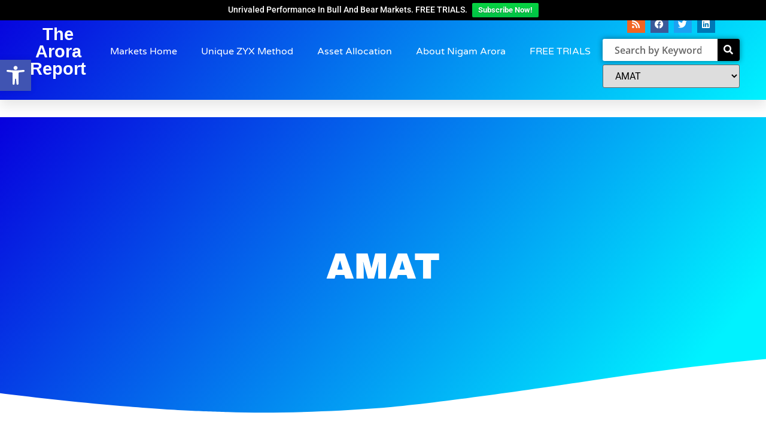

--- FILE ---
content_type: text/html; charset=UTF-8
request_url: https://blog.thearorareport.com/tag/amat/page/9/
body_size: 36779
content:
<!doctype html>
<html lang="en-US">
<head>
	<meta charset="UTF-8">
	<meta name="viewport" content="width=device-width, initial-scale=1">
	<link rel="profile" href="https://gmpg.org/xfn/11">
	<meta name='robots' content='index, follow, max-image-preview:large, max-snippet:-1, max-video-preview:-1' />
	<style>img:is([sizes="auto" i], [sizes^="auto," i]) { contain-intrinsic-size: 3000px 1500px }</style>
	
<!-- Google Tag Manager for WordPress by gtm4wp.com -->
<script data-cfasync="false" data-pagespeed-no-defer>
	var gtm4wp_datalayer_name = "dataLayer";
	var dataLayer = dataLayer || [];
</script>
<!-- End Google Tag Manager for WordPress by gtm4wp.com -->
	<!-- This site is optimized with the Yoast SEO plugin v26.2 - https://yoast.com/wordpress/plugins/seo/ -->
	<title>AMAT Archives &#187; Page 9 of 13 &#187; The Arora Report Stock Market News</title>
	<link rel="canonical" href="https://blog.thearorareport.com/tag/amat/page/9/" />
	<link rel="prev" href="https://blog.thearorareport.com/tag/amat/page/8/" />
	<link rel="next" href="https://blog.thearorareport.com/tag/amat/page/10/" />
	<meta property="og:locale" content="en_US" />
	<meta property="og:type" content="article" />
	<meta property="og:title" content="AMAT Archives &#187; Page 9 of 13 &#187; The Arora Report Stock Market News" />
	<meta property="og:url" content="https://blog.thearorareport.com/tag/amat/" />
	<meta property="og:site_name" content="The Arora Report Stock Market News" />
	<meta name="twitter:card" content="summary_large_image" />
	<meta name="twitter:site" content="@thearorareport" />
	<script type="application/ld+json" class="yoast-schema-graph">{"@context":"https://schema.org","@graph":[{"@type":"CollectionPage","@id":"https://blog.thearorareport.com/tag/amat/","url":"https://blog.thearorareport.com/tag/amat/page/9/","name":"AMAT Archives &#187; Page 9 of 13 &#187; The Arora Report Stock Market News","isPartOf":{"@id":"https://blog.thearorareport.com/#website"},"breadcrumb":{"@id":"https://blog.thearorareport.com/tag/amat/page/9/#breadcrumb"},"inLanguage":"en-US"},{"@type":"BreadcrumbList","@id":"https://blog.thearorareport.com/tag/amat/page/9/#breadcrumb","itemListElement":[{"@type":"ListItem","position":1,"name":"Home","item":"https://blog.thearorareport.com/"},{"@type":"ListItem","position":2,"name":"AMAT"}]},{"@type":"WebSite","@id":"https://blog.thearorareport.com/#website","url":"https://blog.thearorareport.com/","name":"The Arora Report Stock Market News","description":"Original News Reporting and Insights to Help You Generate Wealth","publisher":{"@id":"https://blog.thearorareport.com/#organization"},"potentialAction":[{"@type":"SearchAction","target":{"@type":"EntryPoint","urlTemplate":"https://blog.thearorareport.com/?s={search_term_string}"},"query-input":{"@type":"PropertyValueSpecification","valueRequired":true,"valueName":"search_term_string"}}],"inLanguage":"en-US"},{"@type":"Organization","@id":"https://blog.thearorareport.com/#organization","name":"The Arora Report","url":"https://blog.thearorareport.com/","logo":{"@type":"ImageObject","inLanguage":"en-US","@id":"https://blog.thearorareport.com/#/schema/logo/image/","url":"https://i0.wp.com/blog.thearorareport.com/wp-content/uploads/2014/04/TAR-GLOBE-LOGO-273x300-ALL.jpg?fit=273%2C300&ssl=1","contentUrl":"https://i0.wp.com/blog.thearorareport.com/wp-content/uploads/2014/04/TAR-GLOBE-LOGO-273x300-ALL.jpg?fit=273%2C300&ssl=1","width":273,"height":300,"caption":"The Arora Report"},"image":{"@id":"https://blog.thearorareport.com/#/schema/logo/image/"},"sameAs":["https://www.facebook.com/nigamarora2","https://x.com/thearorareport","https://www.linkedin.com/in/nigamarora/"]}]}</script>
	<!-- / Yoast SEO plugin. -->


<link rel='dns-prefetch' href='//secure.gravatar.com' />
<link rel='dns-prefetch' href='//stats.wp.com' />
<link rel='dns-prefetch' href='//v0.wordpress.com' />
<link rel='dns-prefetch' href='//www.googletagmanager.com' />
<link rel='preconnect' href='//i0.wp.com' />
<link rel="alternate" type="application/rss+xml" title="The Arora Report Stock Market News &raquo; Feed" href="https://blog.thearorareport.com/feed/" />
<link rel="alternate" type="application/rss+xml" title="The Arora Report Stock Market News &raquo; AMAT Tag Feed" href="https://blog.thearorareport.com/tag/amat/feed/" />
<script>
window._wpemojiSettings = {"baseUrl":"https:\/\/s.w.org\/images\/core\/emoji\/16.0.1\/72x72\/","ext":".png","svgUrl":"https:\/\/s.w.org\/images\/core\/emoji\/16.0.1\/svg\/","svgExt":".svg","source":{"concatemoji":"https:\/\/blog.thearorareport.com\/wp-includes\/js\/wp-emoji-release.min.js?ver=d1c96f7770fef8b808b75ebfbe4fd565"}};
/*! This file is auto-generated */
!function(s,n){var o,i,e;function c(e){try{var t={supportTests:e,timestamp:(new Date).valueOf()};sessionStorage.setItem(o,JSON.stringify(t))}catch(e){}}function p(e,t,n){e.clearRect(0,0,e.canvas.width,e.canvas.height),e.fillText(t,0,0);var t=new Uint32Array(e.getImageData(0,0,e.canvas.width,e.canvas.height).data),a=(e.clearRect(0,0,e.canvas.width,e.canvas.height),e.fillText(n,0,0),new Uint32Array(e.getImageData(0,0,e.canvas.width,e.canvas.height).data));return t.every(function(e,t){return e===a[t]})}function u(e,t){e.clearRect(0,0,e.canvas.width,e.canvas.height),e.fillText(t,0,0);for(var n=e.getImageData(16,16,1,1),a=0;a<n.data.length;a++)if(0!==n.data[a])return!1;return!0}function f(e,t,n,a){switch(t){case"flag":return n(e,"\ud83c\udff3\ufe0f\u200d\u26a7\ufe0f","\ud83c\udff3\ufe0f\u200b\u26a7\ufe0f")?!1:!n(e,"\ud83c\udde8\ud83c\uddf6","\ud83c\udde8\u200b\ud83c\uddf6")&&!n(e,"\ud83c\udff4\udb40\udc67\udb40\udc62\udb40\udc65\udb40\udc6e\udb40\udc67\udb40\udc7f","\ud83c\udff4\u200b\udb40\udc67\u200b\udb40\udc62\u200b\udb40\udc65\u200b\udb40\udc6e\u200b\udb40\udc67\u200b\udb40\udc7f");case"emoji":return!a(e,"\ud83e\udedf")}return!1}function g(e,t,n,a){var r="undefined"!=typeof WorkerGlobalScope&&self instanceof WorkerGlobalScope?new OffscreenCanvas(300,150):s.createElement("canvas"),o=r.getContext("2d",{willReadFrequently:!0}),i=(o.textBaseline="top",o.font="600 32px Arial",{});return e.forEach(function(e){i[e]=t(o,e,n,a)}),i}function t(e){var t=s.createElement("script");t.src=e,t.defer=!0,s.head.appendChild(t)}"undefined"!=typeof Promise&&(o="wpEmojiSettingsSupports",i=["flag","emoji"],n.supports={everything:!0,everythingExceptFlag:!0},e=new Promise(function(e){s.addEventListener("DOMContentLoaded",e,{once:!0})}),new Promise(function(t){var n=function(){try{var e=JSON.parse(sessionStorage.getItem(o));if("object"==typeof e&&"number"==typeof e.timestamp&&(new Date).valueOf()<e.timestamp+604800&&"object"==typeof e.supportTests)return e.supportTests}catch(e){}return null}();if(!n){if("undefined"!=typeof Worker&&"undefined"!=typeof OffscreenCanvas&&"undefined"!=typeof URL&&URL.createObjectURL&&"undefined"!=typeof Blob)try{var e="postMessage("+g.toString()+"("+[JSON.stringify(i),f.toString(),p.toString(),u.toString()].join(",")+"));",a=new Blob([e],{type:"text/javascript"}),r=new Worker(URL.createObjectURL(a),{name:"wpTestEmojiSupports"});return void(r.onmessage=function(e){c(n=e.data),r.terminate(),t(n)})}catch(e){}c(n=g(i,f,p,u))}t(n)}).then(function(e){for(var t in e)n.supports[t]=e[t],n.supports.everything=n.supports.everything&&n.supports[t],"flag"!==t&&(n.supports.everythingExceptFlag=n.supports.everythingExceptFlag&&n.supports[t]);n.supports.everythingExceptFlag=n.supports.everythingExceptFlag&&!n.supports.flag,n.DOMReady=!1,n.readyCallback=function(){n.DOMReady=!0}}).then(function(){return e}).then(function(){var e;n.supports.everything||(n.readyCallback(),(e=n.source||{}).concatemoji?t(e.concatemoji):e.wpemoji&&e.twemoji&&(t(e.twemoji),t(e.wpemoji)))}))}((window,document),window._wpemojiSettings);
</script>
<link rel='stylesheet' id='dashicons-css' href='https://blog.thearorareport.com/wp-includes/css/dashicons.min.css?ver=d1c96f7770fef8b808b75ebfbe4fd565' media='all' />
<link rel='stylesheet' id='post-views-counter-frontend-css' href='https://blog.thearorareport.com/wp-content/plugins/post-views-counter/css/frontend.min.css?ver=1.5.7' media='all' />
<style id='wp-emoji-styles-inline-css'>

	img.wp-smiley, img.emoji {
		display: inline !important;
		border: none !important;
		box-shadow: none !important;
		height: 1em !important;
		width: 1em !important;
		margin: 0 0.07em !important;
		vertical-align: -0.1em !important;
		background: none !important;
		padding: 0 !important;
	}
</style>
<link rel='stylesheet' id='wp-block-library-css' href='https://blog.thearorareport.com/wp-includes/css/dist/block-library/style.min.css?ver=d1c96f7770fef8b808b75ebfbe4fd565' media='all' />
<style id='classic-theme-styles-inline-css'>
/*! This file is auto-generated */
.wp-block-button__link{color:#fff;background-color:#32373c;border-radius:9999px;box-shadow:none;text-decoration:none;padding:calc(.667em + 2px) calc(1.333em + 2px);font-size:1.125em}.wp-block-file__button{background:#32373c;color:#fff;text-decoration:none}
</style>
<link rel='stylesheet' id='mediaelement-css' href='https://blog.thearorareport.com/wp-includes/js/mediaelement/mediaelementplayer-legacy.min.css?ver=4.2.17' media='all' />
<link rel='stylesheet' id='wp-mediaelement-css' href='https://blog.thearorareport.com/wp-includes/js/mediaelement/wp-mediaelement.min.css?ver=d1c96f7770fef8b808b75ebfbe4fd565' media='all' />
<style id='jetpack-sharing-buttons-style-inline-css'>
.jetpack-sharing-buttons__services-list{display:flex;flex-direction:row;flex-wrap:wrap;gap:0;list-style-type:none;margin:5px;padding:0}.jetpack-sharing-buttons__services-list.has-small-icon-size{font-size:12px}.jetpack-sharing-buttons__services-list.has-normal-icon-size{font-size:16px}.jetpack-sharing-buttons__services-list.has-large-icon-size{font-size:24px}.jetpack-sharing-buttons__services-list.has-huge-icon-size{font-size:36px}@media print{.jetpack-sharing-buttons__services-list{display:none!important}}.editor-styles-wrapper .wp-block-jetpack-sharing-buttons{gap:0;padding-inline-start:0}ul.jetpack-sharing-buttons__services-list.has-background{padding:1.25em 2.375em}
</style>
<style id='global-styles-inline-css'>
:root{--wp--preset--aspect-ratio--square: 1;--wp--preset--aspect-ratio--4-3: 4/3;--wp--preset--aspect-ratio--3-4: 3/4;--wp--preset--aspect-ratio--3-2: 3/2;--wp--preset--aspect-ratio--2-3: 2/3;--wp--preset--aspect-ratio--16-9: 16/9;--wp--preset--aspect-ratio--9-16: 9/16;--wp--preset--color--black: #000000;--wp--preset--color--cyan-bluish-gray: #abb8c3;--wp--preset--color--white: #ffffff;--wp--preset--color--pale-pink: #f78da7;--wp--preset--color--vivid-red: #cf2e2e;--wp--preset--color--luminous-vivid-orange: #ff6900;--wp--preset--color--luminous-vivid-amber: #fcb900;--wp--preset--color--light-green-cyan: #7bdcb5;--wp--preset--color--vivid-green-cyan: #00d084;--wp--preset--color--pale-cyan-blue: #8ed1fc;--wp--preset--color--vivid-cyan-blue: #0693e3;--wp--preset--color--vivid-purple: #9b51e0;--wp--preset--gradient--vivid-cyan-blue-to-vivid-purple: linear-gradient(135deg,rgba(6,147,227,1) 0%,rgb(155,81,224) 100%);--wp--preset--gradient--light-green-cyan-to-vivid-green-cyan: linear-gradient(135deg,rgb(122,220,180) 0%,rgb(0,208,130) 100%);--wp--preset--gradient--luminous-vivid-amber-to-luminous-vivid-orange: linear-gradient(135deg,rgba(252,185,0,1) 0%,rgba(255,105,0,1) 100%);--wp--preset--gradient--luminous-vivid-orange-to-vivid-red: linear-gradient(135deg,rgba(255,105,0,1) 0%,rgb(207,46,46) 100%);--wp--preset--gradient--very-light-gray-to-cyan-bluish-gray: linear-gradient(135deg,rgb(238,238,238) 0%,rgb(169,184,195) 100%);--wp--preset--gradient--cool-to-warm-spectrum: linear-gradient(135deg,rgb(74,234,220) 0%,rgb(151,120,209) 20%,rgb(207,42,186) 40%,rgb(238,44,130) 60%,rgb(251,105,98) 80%,rgb(254,248,76) 100%);--wp--preset--gradient--blush-light-purple: linear-gradient(135deg,rgb(255,206,236) 0%,rgb(152,150,240) 100%);--wp--preset--gradient--blush-bordeaux: linear-gradient(135deg,rgb(254,205,165) 0%,rgb(254,45,45) 50%,rgb(107,0,62) 100%);--wp--preset--gradient--luminous-dusk: linear-gradient(135deg,rgb(255,203,112) 0%,rgb(199,81,192) 50%,rgb(65,88,208) 100%);--wp--preset--gradient--pale-ocean: linear-gradient(135deg,rgb(255,245,203) 0%,rgb(182,227,212) 50%,rgb(51,167,181) 100%);--wp--preset--gradient--electric-grass: linear-gradient(135deg,rgb(202,248,128) 0%,rgb(113,206,126) 100%);--wp--preset--gradient--midnight: linear-gradient(135deg,rgb(2,3,129) 0%,rgb(40,116,252) 100%);--wp--preset--font-size--small: 13px;--wp--preset--font-size--medium: 20px;--wp--preset--font-size--large: 36px;--wp--preset--font-size--x-large: 42px;--wp--preset--spacing--20: 0.44rem;--wp--preset--spacing--30: 0.67rem;--wp--preset--spacing--40: 1rem;--wp--preset--spacing--50: 1.5rem;--wp--preset--spacing--60: 2.25rem;--wp--preset--spacing--70: 3.38rem;--wp--preset--spacing--80: 5.06rem;--wp--preset--shadow--natural: 6px 6px 9px rgba(0, 0, 0, 0.2);--wp--preset--shadow--deep: 12px 12px 50px rgba(0, 0, 0, 0.4);--wp--preset--shadow--sharp: 6px 6px 0px rgba(0, 0, 0, 0.2);--wp--preset--shadow--outlined: 6px 6px 0px -3px rgba(255, 255, 255, 1), 6px 6px rgba(0, 0, 0, 1);--wp--preset--shadow--crisp: 6px 6px 0px rgba(0, 0, 0, 1);}:where(.is-layout-flex){gap: 0.5em;}:where(.is-layout-grid){gap: 0.5em;}body .is-layout-flex{display: flex;}.is-layout-flex{flex-wrap: wrap;align-items: center;}.is-layout-flex > :is(*, div){margin: 0;}body .is-layout-grid{display: grid;}.is-layout-grid > :is(*, div){margin: 0;}:where(.wp-block-columns.is-layout-flex){gap: 2em;}:where(.wp-block-columns.is-layout-grid){gap: 2em;}:where(.wp-block-post-template.is-layout-flex){gap: 1.25em;}:where(.wp-block-post-template.is-layout-grid){gap: 1.25em;}.has-black-color{color: var(--wp--preset--color--black) !important;}.has-cyan-bluish-gray-color{color: var(--wp--preset--color--cyan-bluish-gray) !important;}.has-white-color{color: var(--wp--preset--color--white) !important;}.has-pale-pink-color{color: var(--wp--preset--color--pale-pink) !important;}.has-vivid-red-color{color: var(--wp--preset--color--vivid-red) !important;}.has-luminous-vivid-orange-color{color: var(--wp--preset--color--luminous-vivid-orange) !important;}.has-luminous-vivid-amber-color{color: var(--wp--preset--color--luminous-vivid-amber) !important;}.has-light-green-cyan-color{color: var(--wp--preset--color--light-green-cyan) !important;}.has-vivid-green-cyan-color{color: var(--wp--preset--color--vivid-green-cyan) !important;}.has-pale-cyan-blue-color{color: var(--wp--preset--color--pale-cyan-blue) !important;}.has-vivid-cyan-blue-color{color: var(--wp--preset--color--vivid-cyan-blue) !important;}.has-vivid-purple-color{color: var(--wp--preset--color--vivid-purple) !important;}.has-black-background-color{background-color: var(--wp--preset--color--black) !important;}.has-cyan-bluish-gray-background-color{background-color: var(--wp--preset--color--cyan-bluish-gray) !important;}.has-white-background-color{background-color: var(--wp--preset--color--white) !important;}.has-pale-pink-background-color{background-color: var(--wp--preset--color--pale-pink) !important;}.has-vivid-red-background-color{background-color: var(--wp--preset--color--vivid-red) !important;}.has-luminous-vivid-orange-background-color{background-color: var(--wp--preset--color--luminous-vivid-orange) !important;}.has-luminous-vivid-amber-background-color{background-color: var(--wp--preset--color--luminous-vivid-amber) !important;}.has-light-green-cyan-background-color{background-color: var(--wp--preset--color--light-green-cyan) !important;}.has-vivid-green-cyan-background-color{background-color: var(--wp--preset--color--vivid-green-cyan) !important;}.has-pale-cyan-blue-background-color{background-color: var(--wp--preset--color--pale-cyan-blue) !important;}.has-vivid-cyan-blue-background-color{background-color: var(--wp--preset--color--vivid-cyan-blue) !important;}.has-vivid-purple-background-color{background-color: var(--wp--preset--color--vivid-purple) !important;}.has-black-border-color{border-color: var(--wp--preset--color--black) !important;}.has-cyan-bluish-gray-border-color{border-color: var(--wp--preset--color--cyan-bluish-gray) !important;}.has-white-border-color{border-color: var(--wp--preset--color--white) !important;}.has-pale-pink-border-color{border-color: var(--wp--preset--color--pale-pink) !important;}.has-vivid-red-border-color{border-color: var(--wp--preset--color--vivid-red) !important;}.has-luminous-vivid-orange-border-color{border-color: var(--wp--preset--color--luminous-vivid-orange) !important;}.has-luminous-vivid-amber-border-color{border-color: var(--wp--preset--color--luminous-vivid-amber) !important;}.has-light-green-cyan-border-color{border-color: var(--wp--preset--color--light-green-cyan) !important;}.has-vivid-green-cyan-border-color{border-color: var(--wp--preset--color--vivid-green-cyan) !important;}.has-pale-cyan-blue-border-color{border-color: var(--wp--preset--color--pale-cyan-blue) !important;}.has-vivid-cyan-blue-border-color{border-color: var(--wp--preset--color--vivid-cyan-blue) !important;}.has-vivid-purple-border-color{border-color: var(--wp--preset--color--vivid-purple) !important;}.has-vivid-cyan-blue-to-vivid-purple-gradient-background{background: var(--wp--preset--gradient--vivid-cyan-blue-to-vivid-purple) !important;}.has-light-green-cyan-to-vivid-green-cyan-gradient-background{background: var(--wp--preset--gradient--light-green-cyan-to-vivid-green-cyan) !important;}.has-luminous-vivid-amber-to-luminous-vivid-orange-gradient-background{background: var(--wp--preset--gradient--luminous-vivid-amber-to-luminous-vivid-orange) !important;}.has-luminous-vivid-orange-to-vivid-red-gradient-background{background: var(--wp--preset--gradient--luminous-vivid-orange-to-vivid-red) !important;}.has-very-light-gray-to-cyan-bluish-gray-gradient-background{background: var(--wp--preset--gradient--very-light-gray-to-cyan-bluish-gray) !important;}.has-cool-to-warm-spectrum-gradient-background{background: var(--wp--preset--gradient--cool-to-warm-spectrum) !important;}.has-blush-light-purple-gradient-background{background: var(--wp--preset--gradient--blush-light-purple) !important;}.has-blush-bordeaux-gradient-background{background: var(--wp--preset--gradient--blush-bordeaux) !important;}.has-luminous-dusk-gradient-background{background: var(--wp--preset--gradient--luminous-dusk) !important;}.has-pale-ocean-gradient-background{background: var(--wp--preset--gradient--pale-ocean) !important;}.has-electric-grass-gradient-background{background: var(--wp--preset--gradient--electric-grass) !important;}.has-midnight-gradient-background{background: var(--wp--preset--gradient--midnight) !important;}.has-small-font-size{font-size: var(--wp--preset--font-size--small) !important;}.has-medium-font-size{font-size: var(--wp--preset--font-size--medium) !important;}.has-large-font-size{font-size: var(--wp--preset--font-size--large) !important;}.has-x-large-font-size{font-size: var(--wp--preset--font-size--x-large) !important;}
:where(.wp-block-post-template.is-layout-flex){gap: 1.25em;}:where(.wp-block-post-template.is-layout-grid){gap: 1.25em;}
:where(.wp-block-columns.is-layout-flex){gap: 2em;}:where(.wp-block-columns.is-layout-grid){gap: 2em;}
:root :where(.wp-block-pullquote){font-size: 1.5em;line-height: 1.6;}
</style>
<link rel='stylesheet' id='groundhogg-form-css' href='https://blog.thearorareport.com/wp-content/plugins/groundhogg/assets/css/frontend/form.css?ver=4.2.6.1' media='all' />
<link rel='stylesheet' id='pojo-a11y-css' href='https://blog.thearorareport.com/wp-content/plugins/pojo-accessibility/modules/legacy/assets/css/style.min.css?ver=1.0.0' media='all' />
<link rel='stylesheet' id='wpfront-notification-bar-css' href='https://blog.thearorareport.com/wp-content/plugins/wpfront-notification-bar/css/wpfront-notification-bar.min.css?ver=3.5.1.05102' media='all' />
<link rel='stylesheet' id='hello-elementor-css' href='https://blog.thearorareport.com/wp-content/themes/hello-elementor/style.min.css?ver=3.1.1' media='all' />
<link rel='stylesheet' id='hello-elementor-theme-style-css' href='https://blog.thearorareport.com/wp-content/themes/hello-elementor/theme.min.css?ver=3.1.1' media='all' />
<link rel='stylesheet' id='hello-elementor-header-footer-css' href='https://blog.thearorareport.com/wp-content/themes/hello-elementor/header-footer.min.css?ver=3.1.1' media='all' />
<link rel='stylesheet' id='elementor-frontend-css' href='https://blog.thearorareport.com/wp-content/plugins/elementor/assets/css/frontend.min.css?ver=3.32.5' media='all' />
<link rel='stylesheet' id='widget-heading-css' href='https://blog.thearorareport.com/wp-content/plugins/elementor/assets/css/widget-heading.min.css?ver=3.32.5' media='all' />
<link rel='stylesheet' id='widget-nav-menu-css' href='https://blog.thearorareport.com/wp-content/plugins/elementor-pro/assets/css/widget-nav-menu.min.css?ver=3.32.3' media='all' />
<link rel='stylesheet' id='e-animation-push-css' href='https://blog.thearorareport.com/wp-content/plugins/elementor/assets/lib/animations/styles/e-animation-push.min.css?ver=3.32.5' media='all' />
<link rel='stylesheet' id='widget-social-icons-css' href='https://blog.thearorareport.com/wp-content/plugins/elementor/assets/css/widget-social-icons.min.css?ver=3.32.5' media='all' />
<link rel='stylesheet' id='e-apple-webkit-css' href='https://blog.thearorareport.com/wp-content/plugins/elementor/assets/css/conditionals/apple-webkit.min.css?ver=3.32.5' media='all' />
<link rel='stylesheet' id='widget-search-form-css' href='https://blog.thearorareport.com/wp-content/plugins/elementor-pro/assets/css/widget-search-form.min.css?ver=3.32.3' media='all' />
<link rel='stylesheet' id='elementor-icons-shared-0-css' href='https://blog.thearorareport.com/wp-content/plugins/elementor/assets/lib/font-awesome/css/fontawesome.min.css?ver=5.15.3' media='all' />
<link rel='stylesheet' id='elementor-icons-fa-solid-css' href='https://blog.thearorareport.com/wp-content/plugins/elementor/assets/lib/font-awesome/css/solid.min.css?ver=5.15.3' media='all' />
<link rel='stylesheet' id='swiper-css' href='https://blog.thearorareport.com/wp-content/plugins/elementor/assets/lib/swiper/v8/css/swiper.min.css?ver=8.4.5' media='all' />
<link rel='stylesheet' id='e-swiper-css' href='https://blog.thearorareport.com/wp-content/plugins/elementor/assets/css/conditionals/e-swiper.min.css?ver=3.32.5' media='all' />
<link rel='stylesheet' id='e-sticky-css' href='https://blog.thearorareport.com/wp-content/plugins/elementor-pro/assets/css/modules/sticky.min.css?ver=3.32.3' media='all' />
<link rel='stylesheet' id='widget-spacer-css' href='https://blog.thearorareport.com/wp-content/plugins/elementor/assets/css/widget-spacer.min.css?ver=3.32.5' media='all' />
<link rel='stylesheet' id='widget-image-gallery-css' href='https://blog.thearorareport.com/wp-content/plugins/elementor/assets/css/widget-image-gallery.min.css?ver=3.32.5' media='all' />
<link rel='stylesheet' id='e-shapes-css' href='https://blog.thearorareport.com/wp-content/plugins/elementor/assets/css/conditionals/shapes.min.css?ver=3.32.5' media='all' />
<link rel='stylesheet' id='widget-posts-css' href='https://blog.thearorareport.com/wp-content/plugins/elementor-pro/assets/css/widget-posts.min.css?ver=3.32.3' media='all' />
<link rel='stylesheet' id='widget-form-css' href='https://blog.thearorareport.com/wp-content/plugins/elementor-pro/assets/css/widget-form.min.css?ver=3.32.3' media='all' />
<link rel='stylesheet' id='e-animation-fadeInUp-css' href='https://blog.thearorareport.com/wp-content/plugins/elementor/assets/lib/animations/styles/fadeInUp.min.css?ver=3.32.5' media='all' />
<link rel='stylesheet' id='e-popup-css' href='https://blog.thearorareport.com/wp-content/plugins/elementor-pro/assets/css/conditionals/popup.min.css?ver=3.32.3' media='all' />
<link rel='stylesheet' id='e-animation-fadeIn-css' href='https://blog.thearorareport.com/wp-content/plugins/elementor/assets/lib/animations/styles/fadeIn.min.css?ver=3.32.5' media='all' />
<link rel='stylesheet' id='e-animation-slideInLeft-css' href='https://blog.thearorareport.com/wp-content/plugins/elementor/assets/lib/animations/styles/slideInLeft.min.css?ver=3.32.5' media='all' />
<link rel='stylesheet' id='elementor-icons-css' href='https://blog.thearorareport.com/wp-content/plugins/elementor/assets/lib/eicons/css/elementor-icons.min.css?ver=5.44.0' media='all' />
<link rel='stylesheet' id='elementor-post-25128-css' href='https://blog.thearorareport.com/wp-content/uploads/elementor/css/post-25128.css?ver=1766794236' media='all' />
<link rel='stylesheet' id='elementor-post-25135-css' href='https://blog.thearorareport.com/wp-content/uploads/elementor/css/post-25135.css?ver=1766794236' media='all' />
<link rel='stylesheet' id='elementor-post-25139-css' href='https://blog.thearorareport.com/wp-content/uploads/elementor/css/post-25139.css?ver=1766794236' media='all' />
<link rel='stylesheet' id='elementor-post-25597-css' href='https://blog.thearorareport.com/wp-content/uploads/elementor/css/post-25597.css?ver=1766794236' media='all' />
<link rel='stylesheet' id='elementor-post-28947-css' href='https://blog.thearorareport.com/wp-content/uploads/elementor/css/post-28947.css?ver=1766794236' media='all' />
<link rel='stylesheet' id='elementor-post-28942-css' href='https://blog.thearorareport.com/wp-content/uploads/elementor/css/post-28942.css?ver=1766794236' media='all' />
<link rel='stylesheet' id='sharedaddy-css' href='https://blog.thearorareport.com/wp-content/plugins/jetpack/modules/sharedaddy/sharing.css?ver=15.1.1' media='all' />
<link rel='stylesheet' id='social-logos-css' href='https://blog.thearorareport.com/wp-content/plugins/jetpack/_inc/social-logos/social-logos.min.css?ver=15.1.1' media='all' />
<link rel='stylesheet' id='elementor-gf-local-roboto-css' href='https://blog.thearorareport.com/wp-content/uploads/elementor/google-fonts/css/roboto.css?ver=1744119215' media='all' />
<link rel='stylesheet' id='elementor-gf-local-robotoslab-css' href='https://blog.thearorareport.com/wp-content/uploads/elementor/google-fonts/css/robotoslab.css?ver=1744119216' media='all' />
<link rel='stylesheet' id='elementor-gf-local-varelaround-css' href='https://blog.thearorareport.com/wp-content/uploads/elementor/google-fonts/css/varelaround.css?ver=1744119216' media='all' />
<link rel='stylesheet' id='elementor-gf-local-montserrat-css' href='https://blog.thearorareport.com/wp-content/uploads/elementor/google-fonts/css/montserrat.css?ver=1744119218' media='all' />
<link rel='stylesheet' id='elementor-gf-local-opensans-css' href='https://blog.thearorareport.com/wp-content/uploads/elementor/google-fonts/css/opensans.css?ver=1744119219' media='all' />
<link rel='stylesheet' id='elementor-gf-local-archivoblack-css' href='https://blog.thearorareport.com/wp-content/uploads/elementor/google-fonts/css/archivoblack.css?ver=1744119219' media='all' />
<link rel='stylesheet' id='elementor-icons-fa-brands-css' href='https://blog.thearorareport.com/wp-content/plugins/elementor/assets/lib/font-awesome/css/brands.min.css?ver=5.15.3' media='all' />
<script src="https://blog.thearorareport.com/wp-includes/js/jquery/jquery.min.js?ver=3.7.1" id="jquery-core-js"></script>
<script src="https://blog.thearorareport.com/wp-includes/js/jquery/jquery-migrate.min.js?ver=3.4.1" id="jquery-migrate-js"></script>
<script src="https://blog.thearorareport.com/wp-content/plugins/wpfront-notification-bar/js/wpfront-notification-bar.min.js?ver=3.5.1.05102" id="wpfront-notification-bar-js"></script>
<link rel="https://api.w.org/" href="https://blog.thearorareport.com/wp-json/" /><link rel="alternate" title="JSON" type="application/json" href="https://blog.thearorareport.com/wp-json/wp/v2/tags/347" /><link rel="EditURI" type="application/rsd+xml" title="RSD" href="https://blog.thearorareport.com/xmlrpc.php?rsd" />

<meta name="generator" content="Site Kit by Google 1.164.0" />	<style>img#wpstats{display:none}</style>
		
<!-- Google Tag Manager for WordPress by gtm4wp.com -->
<!-- GTM Container placement set to footer -->
<script data-cfasync="false" data-pagespeed-no-defer>
	var dataLayer_content = {"pagePostType":"post","pagePostType2":"tag-post"};
	dataLayer.push( dataLayer_content );
</script>
<script data-cfasync="false" data-pagespeed-no-defer>
(function(w,d,s,l,i){w[l]=w[l]||[];w[l].push({'gtm.start':
new Date().getTime(),event:'gtm.js'});var f=d.getElementsByTagName(s)[0],
j=d.createElement(s),dl=l!='dataLayer'?'&l='+l:'';j.async=true;j.src=
'//www.googletagmanager.com/gtm.js?id='+i+dl;f.parentNode.insertBefore(j,f);
})(window,document,'script','dataLayer','GTM-KH6GL2T');
</script>
<!-- End Google Tag Manager for WordPress by gtm4wp.com --><style type="text/css">
#pojo-a11y-toolbar .pojo-a11y-toolbar-toggle a{ background-color: #4054b2;	color: #ffffff;}
#pojo-a11y-toolbar .pojo-a11y-toolbar-overlay, #pojo-a11y-toolbar .pojo-a11y-toolbar-overlay ul.pojo-a11y-toolbar-items.pojo-a11y-links{ border-color: #4054b2;}
body.pojo-a11y-focusable a:focus{ outline-style: solid !important;	outline-width: 1px !important;	outline-color: #FF0000 !important;}
#pojo-a11y-toolbar{ top: 100px !important;}
#pojo-a11y-toolbar .pojo-a11y-toolbar-overlay{ background-color: #ffffff;}
#pojo-a11y-toolbar .pojo-a11y-toolbar-overlay ul.pojo-a11y-toolbar-items li.pojo-a11y-toolbar-item a, #pojo-a11y-toolbar .pojo-a11y-toolbar-overlay p.pojo-a11y-toolbar-title{ color: #333333;}
#pojo-a11y-toolbar .pojo-a11y-toolbar-overlay ul.pojo-a11y-toolbar-items li.pojo-a11y-toolbar-item a.active{ background-color: #4054b2;	color: #ffffff;}
@media (max-width: 767px) { #pojo-a11y-toolbar { top: 50px !important; } }</style><meta name="generator" content="Elementor 3.32.5; settings: css_print_method-external, google_font-enabled, font_display-auto">
			<style>
				.e-con.e-parent:nth-of-type(n+4):not(.e-lazyloaded):not(.e-no-lazyload),
				.e-con.e-parent:nth-of-type(n+4):not(.e-lazyloaded):not(.e-no-lazyload) * {
					background-image: none !important;
				}
				@media screen and (max-height: 1024px) {
					.e-con.e-parent:nth-of-type(n+3):not(.e-lazyloaded):not(.e-no-lazyload),
					.e-con.e-parent:nth-of-type(n+3):not(.e-lazyloaded):not(.e-no-lazyload) * {
						background-image: none !important;
					}
				}
				@media screen and (max-height: 640px) {
					.e-con.e-parent:nth-of-type(n+2):not(.e-lazyloaded):not(.e-no-lazyload),
					.e-con.e-parent:nth-of-type(n+2):not(.e-lazyloaded):not(.e-no-lazyload) * {
						background-image: none !important;
					}
				}
			</style>
			<link rel="icon" href="https://i0.wp.com/blog.thearorareport.com/wp-content/uploads/2021/05/FAVICON-TAR-A.png?fit=32%2C32&#038;ssl=1" sizes="32x32" />
<link rel="icon" href="https://i0.wp.com/blog.thearorareport.com/wp-content/uploads/2021/05/FAVICON-TAR-A.png?fit=32%2C32&#038;ssl=1" sizes="192x192" />
<link rel="apple-touch-icon" href="https://i0.wp.com/blog.thearorareport.com/wp-content/uploads/2021/05/FAVICON-TAR-A.png?fit=32%2C32&#038;ssl=1" />
<meta name="msapplication-TileImage" content="https://i0.wp.com/blog.thearorareport.com/wp-content/uploads/2021/05/FAVICON-TAR-A.png?fit=32%2C32&#038;ssl=1" />
		<style id="wp-custom-css">
			blockquote{
  display:block;
  background: #fff;
  padding: 15px 15px 5px 15px;
  margin: 0 0 20px;
  position: relative;
  
  /*Font*/
  font-family:;
  font-size:;
  line-height: 1.2;
  color: #666;
  text-align: ;
  
  /*Borders - (Optional)*/
  border-left: 15px solid #0915da;
  // border-right: 2px solid #15a8f1;
  
  /*Box Shadow - (Optional)
  -moz-box-shadow: 2px 2px 15px #ccc;
  -webkit-box-shadow: 2px 2px 15px #ccc;
  box-shadow: 2px 2px 15px #ccc; */
}

blockquote::after{
  /*Reset to make sure*/
  content: "";
}

blockquote a{
  text-decoration: none;
  background: #eee;
  cursor: pointer;
  padding: 0 3px;
  color: #c76c0c;
}

blockquote a:hover{
 color: #666;
}

blockquote em{
  font-style: italic;
}		</style>
		</head>
<body data-rsssl=1 class="archive paged tag tag-amat tag-347 paged-9 tag-paged-9 wp-theme-hello-elementor elementor-page-25597 elementor-default elementor-template-full-width elementor-kit-25128">

                <style type="text/css">
                #wpfront-notification-bar, #wpfront-notification-bar-editor            {
            background: #000000;
            background: -moz-linear-gradient(top, #000000 0%, #000000 100%);
            background: -webkit-gradient(linear, left top, left bottom, color-stop(0%,#000000), color-stop(100%,#000000));
            background: -webkit-linear-gradient(top, #000000 0%,#000000 100%);
            background: -o-linear-gradient(top, #000000 0%,#000000 100%);
            background: -ms-linear-gradient(top, #000000 0%,#000000 100%);
            background: linear-gradient(to bottom, #000000 0%, #000000 100%);
            filter: progid:DXImageTransform.Microsoft.gradient( startColorstr='#000000', endColorstr='#000000',GradientType=0 );
            background-repeat: no-repeat;
                        }
            #wpfront-notification-bar div.wpfront-message, #wpfront-notification-bar-editor.wpfront-message            {
            color: #ffffff;
                        }
            #wpfront-notification-bar a.wpfront-button, #wpfront-notification-bar-editor a.wpfront-button            {
            background: #07d441;
            background: -moz-linear-gradient(top, #07d441 0%, #00c247 100%);
            background: -webkit-gradient(linear, left top, left bottom, color-stop(0%,#07d441), color-stop(100%,#00c247));
            background: -webkit-linear-gradient(top, #07d441 0%,#00c247 100%);
            background: -o-linear-gradient(top, #07d441 0%,#00c247 100%);
            background: -ms-linear-gradient(top, #07d441 0%,#00c247 100%);
            background: linear-gradient(to bottom, #07d441 0%, #00c247 100%);
            filter: progid:DXImageTransform.Microsoft.gradient( startColorstr='#07d441', endColorstr='#00c247',GradientType=0 );

            background-repeat: no-repeat;
            color: #ffffff;
            }
            #wpfront-notification-bar-open-button            {
            background-color: #00e80f;
            right: 10px;
                        }
            #wpfront-notification-bar-open-button.top                {
                background-image: url(https://blog.thearorareport.com/wp-content/plugins/wpfront-notification-bar/images/arrow_down.png);
                }

                #wpfront-notification-bar-open-button.bottom                {
                background-image: url(https://blog.thearorareport.com/wp-content/plugins/wpfront-notification-bar/images/arrow_up.png);
                }
                #wpfront-notification-bar-table, .wpfront-notification-bar tbody, .wpfront-notification-bar tr            {
                        }
            #wpfront-notification-bar div.wpfront-close            {
            border: 1px solid #555555;
            background-color: #555555;
            color: #000000;
            }
            #wpfront-notification-bar div.wpfront-close:hover            {
            border: 1px solid #ffffff;
            background-color: #ffffff;
            }
             #wpfront-notification-bar-spacer { display:block; }                </style>
                            <div id="wpfront-notification-bar-spacer" class="wpfront-notification-bar-spacer  wpfront-fixed-position hidden">
                <div id="wpfront-notification-bar-open-button" aria-label="reopen" role="button" class="wpfront-notification-bar-open-button hidden top wpfront-bottom-shadow"></div>
                <div id="wpfront-notification-bar" class="wpfront-notification-bar wpfront-fixed wpfront-fixed-position top ">
                                         
                            <table id="wpfront-notification-bar-table" border="0" cellspacing="0" cellpadding="0" role="presentation">                        
                                <tr>
                                    <td>
                                     
                                    <div class="wpfront-message wpfront-div">
                                        Unrivaled Performance In Bull And Bear Markets. FREE TRIALS.                                    </div>
                                                       
                                        <div class="wpfront-div">
                                                                                                                                        <a class="wpfront-button" href="http://thearorareport.com/sub"  target="_self" >Subscribe Now!</a>
                                                                                                                                    </div>                                   
                                                                                                       
                                    </td>
                                </tr>              
                            </table>
                            
                                    </div>
            </div>
            
            <script type="text/javascript">
                function __load_wpfront_notification_bar() {
                    if (typeof wpfront_notification_bar === "function") {
                        wpfront_notification_bar({"position":1,"height":0,"fixed_position":true,"animate_delay":1,"close_button":false,"button_action_close_bar":true,"auto_close_after":0,"display_after":3,"is_admin_bar_showing":false,"display_open_button":false,"keep_closed":false,"keep_closed_for":0,"position_offset":0,"display_scroll":false,"display_scroll_offset":100,"keep_closed_cookie":"wpfront-notification-bar-keep-closed","log":false,"id_suffix":"","log_prefix":"[WPFront Notification Bar]","theme_sticky_selector":"","set_max_views":false,"max_views":0,"max_views_for":0,"max_views_cookie":"wpfront-notification-bar-max-views"});
                    } else {
                                    setTimeout(__load_wpfront_notification_bar, 100);
                    }
                }
                __load_wpfront_notification_bar();
            </script>
            
<a class="skip-link screen-reader-text" href="#content">Skip to content</a>

		<header data-elementor-type="header" data-elementor-id="25135" class="elementor elementor-25135 elementor-location-header" data-elementor-post-type="elementor_library">
					<section class="elementor-section elementor-top-section elementor-element elementor-element-5c538de elementor-section-boxed elementor-section-height-default elementor-section-height-default" data-id="5c538de" data-element_type="section" data-settings="{&quot;background_background&quot;:&quot;gradient&quot;,&quot;sticky&quot;:&quot;top&quot;,&quot;sticky_on&quot;:[&quot;desktop&quot;,&quot;tablet&quot;,&quot;mobile&quot;],&quot;sticky_offset&quot;:0,&quot;sticky_effects_offset&quot;:0,&quot;sticky_anchor_link_offset&quot;:0}">
						<div class="elementor-container elementor-column-gap-default">
					<div class="elementor-column elementor-col-33 elementor-top-column elementor-element elementor-element-5aa53dbd" data-id="5aa53dbd" data-element_type="column">
			<div class="elementor-widget-wrap elementor-element-populated">
						<div class="elementor-element elementor-element-39ae3c90 elementor-widget elementor-widget-heading" data-id="39ae3c90" data-element_type="widget" data-widget_type="heading.default">
				<div class="elementor-widget-container">
					<h3 class="elementor-heading-title elementor-size-large"><a href="https://thearorareport.com/">The 
Arora Report</a></h3>				</div>
				</div>
					</div>
		</div>
				<div class="elementor-column elementor-col-33 elementor-top-column elementor-element elementor-element-7084f25b" data-id="7084f25b" data-element_type="column">
			<div class="elementor-widget-wrap elementor-element-populated">
						<div class="elementor-element elementor-element-3b29cb34 elementor-nav-menu__align-end elementor-nav-menu--stretch elementor-nav-menu__text-align-center elementor-nav-menu--dropdown-tablet elementor-nav-menu--toggle elementor-nav-menu--burger elementor-widget elementor-widget-nav-menu" data-id="3b29cb34" data-element_type="widget" data-settings="{&quot;full_width&quot;:&quot;stretch&quot;,&quot;submenu_icon&quot;:{&quot;value&quot;:&quot;&lt;i class=\&quot;fas fa-chevron-down\&quot; aria-hidden=\&quot;true\&quot;&gt;&lt;\/i&gt;&quot;,&quot;library&quot;:&quot;fa-solid&quot;},&quot;layout&quot;:&quot;horizontal&quot;,&quot;toggle&quot;:&quot;burger&quot;}" data-widget_type="nav-menu.default">
				<div class="elementor-widget-container">
								<nav aria-label="Menu" class="elementor-nav-menu--main elementor-nav-menu__container elementor-nav-menu--layout-horizontal e--pointer-underline e--animation-drop-out">
				<ul id="menu-1-3b29cb34" class="elementor-nav-menu"><li class="menu-item menu-item-type-custom menu-item-object-custom menu-item-657"><a href="http://BLOG.thearorareport.coM" class="elementor-item">Markets Home</a></li>
<li class="menu-item menu-item-type-custom menu-item-object-custom menu-item-659"><a href="https://thearorareport.com/zyxmethod/" class="elementor-item">Unique ZYX Method</a></li>
<li class="menu-item menu-item-type-custom menu-item-object-custom menu-item-660"><a href="https://thearorareport.com/ALLOCATION%2BMODELS.htm" class="elementor-item">Asset Allocation</a></li>
<li class="menu-item menu-item-type-custom menu-item-object-custom menu-item-661"><a href="http://thearorareport.com/NigamArora.htm" class="elementor-item">About Nigam Arora</a></li>
<li class="menu-item menu-item-type-custom menu-item-object-custom menu-item-663"><a href="http://thearorareport.com/sub" title="REVERSE" class="elementor-item">FREE TRIALS</a></li>
</ul>			</nav>
					<div class="elementor-menu-toggle" role="button" tabindex="0" aria-label="Menu Toggle" aria-expanded="false">
			<i aria-hidden="true" role="presentation" class="elementor-menu-toggle__icon--open eicon-menu-bar"></i><i aria-hidden="true" role="presentation" class="elementor-menu-toggle__icon--close eicon-close"></i>		</div>
					<nav class="elementor-nav-menu--dropdown elementor-nav-menu__container" aria-hidden="true">
				<ul id="menu-2-3b29cb34" class="elementor-nav-menu"><li class="menu-item menu-item-type-custom menu-item-object-custom menu-item-657"><a href="http://BLOG.thearorareport.coM" class="elementor-item" tabindex="-1">Markets Home</a></li>
<li class="menu-item menu-item-type-custom menu-item-object-custom menu-item-659"><a href="https://thearorareport.com/zyxmethod/" class="elementor-item" tabindex="-1">Unique ZYX Method</a></li>
<li class="menu-item menu-item-type-custom menu-item-object-custom menu-item-660"><a href="https://thearorareport.com/ALLOCATION%2BMODELS.htm" class="elementor-item" tabindex="-1">Asset Allocation</a></li>
<li class="menu-item menu-item-type-custom menu-item-object-custom menu-item-661"><a href="http://thearorareport.com/NigamArora.htm" class="elementor-item" tabindex="-1">About Nigam Arora</a></li>
<li class="menu-item menu-item-type-custom menu-item-object-custom menu-item-663"><a href="http://thearorareport.com/sub" title="REVERSE" class="elementor-item" tabindex="-1">FREE TRIALS</a></li>
</ul>			</nav>
						</div>
				</div>
					</div>
		</div>
				<div class="elementor-column elementor-col-33 elementor-top-column elementor-element elementor-element-af93f30" data-id="af93f30" data-element_type="column">
			<div class="elementor-widget-wrap elementor-element-populated">
						<div class="elementor-element elementor-element-3df7f925 elementor-shape-rounded elementor-grid-0 e-grid-align-center elementor-widget elementor-widget-social-icons" data-id="3df7f925" data-element_type="widget" data-widget_type="social-icons.default">
				<div class="elementor-widget-container">
							<div class="elementor-social-icons-wrapper elementor-grid" role="list">
							<span class="elementor-grid-item" role="listitem">
					<a class="elementor-icon elementor-social-icon elementor-social-icon-rss elementor-animation-push elementor-repeater-item-312749b" href="http://feeds.feedburner.com/feedburner/cxuI" target="_blank">
						<span class="elementor-screen-only">Rss</span>
						<i aria-hidden="true" class="fas fa-rss"></i>					</a>
				</span>
							<span class="elementor-grid-item" role="listitem">
					<a class="elementor-icon elementor-social-icon elementor-social-icon-facebook elementor-animation-push elementor-repeater-item-6f93809" href="https://www.facebook.com/TheAroraReport" target="_blank">
						<span class="elementor-screen-only">Facebook</span>
						<i aria-hidden="true" class="fab fa-facebook"></i>					</a>
				</span>
							<span class="elementor-grid-item" role="listitem">
					<a class="elementor-icon elementor-social-icon elementor-social-icon-twitter elementor-animation-push elementor-repeater-item-d72c6d4" href="https://twitter.com/TheAroraReport" target="_blank">
						<span class="elementor-screen-only">Twitter</span>
						<i aria-hidden="true" class="fab fa-twitter"></i>					</a>
				</span>
							<span class="elementor-grid-item" role="listitem">
					<a class="elementor-icon elementor-social-icon elementor-social-icon-linkedin elementor-animation-push elementor-repeater-item-9836baa" href="https://www.linkedin.com/in/nigamarora/" target="_blank">
						<span class="elementor-screen-only">Linkedin</span>
						<i aria-hidden="true" class="fab fa-linkedin"></i>					</a>
				</span>
					</div>
						</div>
				</div>
				<div class="elementor-element elementor-element-7adb7c28 elementor-search-form--skin-classic elementor-search-form--button-type-icon elementor-search-form--icon-search elementor-widget elementor-widget-search-form" data-id="7adb7c28" data-element_type="widget" data-settings="{&quot;skin&quot;:&quot;classic&quot;}" data-widget_type="search-form.default">
				<div class="elementor-widget-container">
							<search role="search">
			<form class="elementor-search-form" action="https://blog.thearorareport.com" method="get">
												<div class="elementor-search-form__container">
					<label class="elementor-screen-only" for="elementor-search-form-7adb7c28">Search</label>

					
					<input id="elementor-search-form-7adb7c28" placeholder="  Search by Keyword" class="elementor-search-form__input" type="search" name="s" value="">
					
											<button class="elementor-search-form__submit" type="submit" aria-label="Search">
															<i aria-hidden="true" class="fas fa-search"></i>													</button>
					
									</div>
			</form>
		</search>
						</div>
				</div>
				<div class="elementor-element elementor-element-3ce122e elementor-widget elementor-widget-wp-widget-taxonomy_dropdown_widget" data-id="3ce122e" data-element_type="widget" data-widget_type="wp-widget-taxonomy_dropdown_widget.default">
				<div class="elementor-widget-container">
					
<select name="taxonomy_dropdown_widget_dropdown_replace_to_id" class="taxonomy_dropdown_widget_dropdown" onchange="document.location.href=this.options[this.selectedIndex].value;" id="replace_to_id">
	<option value="">Search by Symbol/Tag</option>
	<option value="https://blog.thearorareport.com/tag/1349/">&amp;</option>
	<option value="https://blog.thearorareport.com/tag/566/">)</option>
	<option value="https://blog.thearorareport.com/tag/6e_f/">6E_F</option>
	<option value="https://blog.thearorareport.com/tag/a/">A</option>
	<option value="https://blog.thearorareport.com/tag/aa/">AA</option>
	<option value="https://blog.thearorareport.com/tag/aaap/">AAAP</option>
	<option value="https://blog.thearorareport.com/tag/aait/">AAIT</option>
	<option value="https://blog.thearorareport.com/tag/aal/">AAL</option>
	<option value="https://blog.thearorareport.com/tag/aaoi/">AAOI</option>
	<option value="https://blog.thearorareport.com/tag/aap/">AAP</option>
	<option value="https://blog.thearorareport.com/tag/aapl/">AAPL</option>
	<option value="https://blog.thearorareport.com/tag/aapl-amzn/">AAPL AMZN</option>
	<option value="https://blog.thearorareport.com/tag/aapl-fb/">AAPL FB</option>
	<option value="https://blog.thearorareport.com/tag/aapl-suppliers/">AAPL SUPPLIERS</option>
	<option value="https://blog.thearorareport.com/tag/abab/">ABAB</option>
	<option value="https://blog.thearorareport.com/tag/abat/">ABAT</option>
	<option value="https://blog.thearorareport.com/tag/abbv/">ABBV</option>
	<option value="https://blog.thearorareport.com/tag/abco/">ABCO</option>
	<option value="https://blog.thearorareport.com/tag/abii/">ABII</option>
	<option value="https://blog.thearorareport.com/tag/abmd/">ABMD</option>
	<option value="https://blog.thearorareport.com/tag/abnb/">ABNB</option>
	<option value="https://blog.thearorareport.com/tag/abt/">ABT</option>
	<option value="https://blog.thearorareport.com/tag/abx/">ABX</option>
	<option value="https://blog.thearorareport.com/tag/acad/">ACAD</option>
	<option value="https://blog.thearorareport.com/tag/acb/">ACB</option>
	<option value="https://blog.thearorareport.com/tag/acbff/">ACBFF</option>
	<option value="https://blog.thearorareport.com/tag/acbm/">ACBM</option>
	<option value="https://blog.thearorareport.com/tag/acer/">ACER</option>
	<option value="https://blog.thearorareport.com/tag/ach/">ACH</option>
	<option value="https://blog.thearorareport.com/tag/achr/">ACHR</option>
	<option value="https://blog.thearorareport.com/tag/aci/">ACI</option>
	<option value="https://blog.thearorareport.com/tag/acm/">ACM</option>
	<option value="https://blog.thearorareport.com/tag/acn/">ACN</option>
	<option value="https://blog.thearorareport.com/tag/acor/">ACOR</option>
	<option value="https://blog.thearorareport.com/tag/acrgf/">ACRGF</option>
	<option value="https://blog.thearorareport.com/tag/act/">ACT</option>
	<option value="https://blog.thearorareport.com/tag/actg/">ACTG</option>
	<option value="https://blog.thearorareport.com/tag/adausd/">ADAUSD</option>
	<option value="https://blog.thearorareport.com/tag/adbe/">ADBE</option>
	<option value="https://blog.thearorareport.com/tag/adi/">ADI</option>
	<option value="https://blog.thearorareport.com/tag/adm/">ADM</option>
	<option value="https://blog.thearorareport.com/tag/adma/">ADMA</option>
	<option value="https://blog.thearorareport.com/tag/adms/">ADMS</option>
	<option value="https://blog.thearorareport.com/tag/adp/">ADP</option>
	<option value="https://blog.thearorareport.com/tag/adsk/">ADSK</option>
	<option value="https://blog.thearorareport.com/tag/adxs/">ADXS</option>
	<option value="https://blog.thearorareport.com/tag/ae/">AE</option>
	<option value="https://blog.thearorareport.com/tag/aem/">AEM</option>
	<option value="https://blog.thearorareport.com/tag/aep/">AEP</option>
	<option value="https://blog.thearorareport.com/tag/aes/">AES</option>
	<option value="https://blog.thearorareport.com/tag/aet/">AET</option>
	<option value="https://blog.thearorareport.com/tag/affx/">AFFX</option>
	<option value="https://blog.thearorareport.com/tag/afk/">AFK</option>
	<option value="https://blog.thearorareport.com/tag/afl/">AFL</option>
	<option value="https://blog.thearorareport.com/tag/afrm/">AFRM</option>
	<option value="https://blog.thearorareport.com/tag/ag/">AG</option>
	<option value="https://blog.thearorareport.com/tag/agn/">AGN</option>
	<option value="https://blog.thearorareport.com/tag/agnc/">AGNC</option>
	<option value="https://blog.thearorareport.com/tag/agp/">AGP</option>
	<option value="https://blog.thearorareport.com/tag/agq/">AGQ</option>
	<option value="https://blog.thearorareport.com/tag/agu/">AGU</option>
	<option value="https://blog.thearorareport.com/tag/ai/">AI</option>
	<option value="https://blog.thearorareport.com/tag/aia/">AIA</option>
	<option value="https://blog.thearorareport.com/tag/aic/">AIC</option>
	<option value="https://blog.thearorareport.com/tag/aig/">AIG</option>
	<option value="https://blog.thearorareport.com/tag/aiq/">AIQ</option>
	<option value="https://blog.thearorareport.com/tag/aixg/">AIXG</option>
	<option value="https://blog.thearorareport.com/tag/akam/">AKAM</option>
	<option value="https://blog.thearorareport.com/tag/akba/">AKBA</option>
	<option value="https://blog.thearorareport.com/tag/akro/">AKRO</option>
	<option value="https://blog.thearorareport.com/tag/akrx/">AKRX</option>
	<option value="https://blog.thearorareport.com/tag/aks/">AKS</option>
	<option value="https://blog.thearorareport.com/tag/alb/">ALB</option>
	<option value="https://blog.thearorareport.com/tag/aleaf/">ALEAF</option>
	<option value="https://blog.thearorareport.com/tag/algn/">ALGN</option>
	<option value="https://blog.thearorareport.com/tag/alibaba/">ALIBABA</option>
	<option value="https://blog.thearorareport.com/tag/alioy/">ALIOY</option>
	<option value="https://blog.thearorareport.com/tag/alk/">ALK</option>
	<option value="https://blog.thearorareport.com/tag/alks/">ALKS</option>
	<option value="https://blog.thearorareport.com/tag/all/">ALL</option>
	<option value="https://blog.thearorareport.com/tag/allocation/">ALLOCATION</option>
	<option value="https://blog.thearorareport.com/tag/ally/">ALLY</option>
	<option value="https://blog.thearorareport.com/tag/alny/">ALNY</option>
	<option value="https://blog.thearorareport.com/tag/alo/">ALO</option>
	<option value="https://blog.thearorareport.com/tag/alrm/">ALRM</option>
	<option value="https://blog.thearorareport.com/tag/altm/">ALTM</option>
	<option value="https://blog.thearorareport.com/tag/altr/">ALTR</option>
	<option value="https://blog.thearorareport.com/tag/alu/">ALU</option>
	<option value="https://blog.thearorareport.com/tag/alv/">ALV</option>
	<option value="https://blog.thearorareport.com/tag/alxn/">ALXN</option>
	<option value="https://blog.thearorareport.com/tag/am/">AM</option>
	<option value="https://blog.thearorareport.com/tag/amad/">AMAD</option>
	<option value="https://blog.thearorareport.com/tag/amag/">AMAG</option>
	<option value="https://blog.thearorareport.com/tag/amap/">AMAP</option>
	<option value="https://blog.thearorareport.com/tag/amat/" selected='selected'>AMAT</option>
	<option value="https://blog.thearorareport.com/tag/amba/">AMBA</option>
	<option value="https://blog.thearorareport.com/tag/amc/">AMC</option>
	<option value="https://blog.thearorareport.com/tag/amcx/">AMCX</option>
	<option value="https://blog.thearorareport.com/tag/amd/">AMD</option>
	<option value="https://blog.thearorareport.com/tag/amd-aapl/">AMD AAPL</option>
	<option value="https://blog.thearorareport.com/tag/amd-wdc/">AMD WDC</option>
	<option value="https://blog.thearorareport.com/tag/amed/">AMED</option>
	<option value="https://blog.thearorareport.com/tag/amgn/">AMGN</option>
	<option value="https://blog.thearorareport.com/tag/amh/">AMH</option>
	<option value="https://blog.thearorareport.com/tag/amid/">AMID</option>
	<option value="https://blog.thearorareport.com/tag/amln/">AMLN</option>
	<option value="https://blog.thearorareport.com/tag/amlp/">AMLP</option>
	<option value="https://blog.thearorareport.com/tag/amp/">AMP</option>
	<option value="https://blog.thearorareport.com/tag/amr/">AMR</option>
	<option value="https://blog.thearorareport.com/tag/amrh/">AMRH</option>
	<option value="https://blog.thearorareport.com/tag/amrx/">AMRX</option>
	<option value="https://blog.thearorareport.com/tag/amsc/">AMSC</option>
	<option value="https://blog.thearorareport.com/tag/amsf/">AMSF</option>
	<option value="https://blog.thearorareport.com/tag/amtd/">AMTD</option>
	<option value="https://blog.thearorareport.com/tag/amwd/">AMWD</option>
	<option value="https://blog.thearorareport.com/tag/amx/">AMX</option>
	<option value="https://blog.thearorareport.com/tag/amzn/">AMZN</option>
	<option value="https://blog.thearorareport.com/tag/an/">AN</option>
	<option value="https://blog.thearorareport.com/tag/anad/">ANAD</option>
	<option value="https://blog.thearorareport.com/tag/anc/">ANC</option>
	<option value="https://blog.thearorareport.com/tag/and-gg/">and GG</option>
	<option value="https://blog.thearorareport.com/tag/andv/">ANDV</option>
	<option value="https://blog.thearorareport.com/tag/anet/">ANET</option>
	<option value="https://blog.thearorareport.com/tag/anf/">ANF</option>
	<option value="https://blog.thearorareport.com/tag/angi/">ANGI</option>
	<option value="https://blog.thearorareport.com/tag/anr/">ANR</option>
	<option value="https://blog.thearorareport.com/tag/antm/">ANTM</option>
	<option value="https://blog.thearorareport.com/tag/anv/">ANV</option>
	<option value="https://blog.thearorareport.com/tag/aoi/">AOI</option>
	<option value="https://blog.thearorareport.com/tag/aol/">AOL</option>
	<option value="https://blog.thearorareport.com/tag/apa/">APA</option>
	<option value="https://blog.thearorareport.com/tag/apc/">APC</option>
	<option value="https://blog.thearorareport.com/tag/apha/">APHA</option>
	<option value="https://blog.thearorareport.com/tag/aphqf/">APHQF</option>
	<option value="https://blog.thearorareport.com/tag/apkt/">APKT</option>
	<option value="https://blog.thearorareport.com/tag/apl/">APL</option>
	<option value="https://blog.thearorareport.com/tag/apld/">APLD</option>
	<option value="https://blog.thearorareport.com/tag/apol/">APOL</option>
	<option value="https://blog.thearorareport.com/tag/app/">APP</option>
	<option value="https://blog.thearorareport.com/tag/apple-2/">APPLE</option>
	<option value="https://blog.thearorareport.com/tag/apt/">APT</option>
	<option value="https://blog.thearorareport.com/tag/apxt/">APXT</option>
	<option value="https://blog.thearorareport.com/tag/aray/">ARAY</option>
	<option value="https://blog.thearorareport.com/tag/arbe/">ARBE</option>
	<option value="https://blog.thearorareport.com/tag/arbitrage/">ARBITRAGE</option>
	<option value="https://blog.thearorareport.com/tag/ardx/">ARDX</option>
	<option value="https://blog.thearorareport.com/tag/arec/">AREC</option>
	<option value="https://blog.thearorareport.com/tag/argt/">ARGT</option>
	<option value="https://blog.thearorareport.com/tag/aria/">ARIA</option>
	<option value="https://blog.thearorareport.com/tag/arkk/">ARKK</option>
	<option value="https://blog.thearorareport.com/tag/arm/">ARM</option>
	<option value="https://blog.thearorareport.com/tag/armh/">ARMH</option>
	<option value="https://blog.thearorareport.com/tag/arna/">ARNA</option>
	<option value="https://blog.thearorareport.com/tag/arnc/">ARNC</option>
	<option value="https://blog.thearorareport.com/tag/arql/">ARQL</option>
	<option value="https://blog.thearorareport.com/tag/arqq/">ARQQ</option>
	<option value="https://blog.thearorareport.com/tag/arr/">ARR</option>
	<option value="https://blog.thearorareport.com/tag/arrnf/">ARRNF</option>
	<option value="https://blog.thearorareport.com/tag/arst/">ARST</option>
	<option value="https://blog.thearorareport.com/tag/arun/">ARUN</option>
	<option value="https://blog.thearorareport.com/tag/asan/">ASAN</option>
	<option value="https://blog.thearorareport.com/tag/asco/">ASCO</option>
	<option value="https://blog.thearorareport.com/tag/ashr/">ASHR</option>
	<option value="https://blog.thearorareport.com/tag/asml/">ASML</option>
	<option value="https://blog.thearorareport.com/tag/asml-ter/">ASML TER</option>
	<option value="https://blog.thearorareport.com/tag/asna/">ASNA</option>
	<option value="https://blog.thearorareport.com/tag/asts/">ASTS</option>
	<option value="https://blog.thearorareport.com/tag/atcx/">ATCX</option>
	<option value="https://blog.thearorareport.com/tag/athn/">ATHN</option>
	<option value="https://blog.thearorareport.com/tag/atml/">ATML</option>
	<option value="https://blog.thearorareport.com/tag/atvi/">ATVI</option>
	<option value="https://blog.thearorareport.com/tag/au/">AU</option>
	<option value="https://blog.thearorareport.com/tag/aur/">AUR</option>
	<option value="https://blog.thearorareport.com/tag/auy/">AUY</option>
	<option value="https://blog.thearorareport.com/tag/avav/">AVAV</option>
	<option value="https://blog.thearorareport.com/tag/avgo/">AVGO</option>
	<option value="https://blog.thearorareport.com/tag/avid/">AVID</option>
	<option value="https://blog.thearorareport.com/tag/avl/">AVL</option>
	<option value="https://blog.thearorareport.com/tag/avlr/">AVLR</option>
	<option value="https://blog.thearorareport.com/tag/avnr/">AVNR</option>
	<option value="https://blog.thearorareport.com/tag/avp/">AVP</option>
	<option value="https://blog.thearorareport.com/tag/avt/">AVT</option>
	<option value="https://blog.thearorareport.com/tag/avti/">AVTI</option>
	<option value="https://blog.thearorareport.com/tag/avx/">AVX</option>
	<option value="https://blog.thearorareport.com/tag/axa/">AXA</option>
	<option value="https://blog.thearorareport.com/tag/axp/">AXP</option>
	<option value="https://blog.thearorareport.com/tag/ayocy/">AYOCY</option>
	<option value="https://blog.thearorareport.com/tag/ayro/">AYRO</option>
	<option value="https://blog.thearorareport.com/tag/az/">AZ</option>
	<option value="https://blog.thearorareport.com/tag/azn/">AZN</option>
	<option value="https://blog.thearorareport.com/tag/azo/">AZO</option>
	<option value="https://blog.thearorareport.com/tag/ba/">BA</option>
	<option value="https://blog.thearorareport.com/tag/baba/">BABA</option>
	<option value="https://blog.thearorareport.com/tag/bac/">BAC</option>
	<option value="https://blog.thearorareport.com/tag/baesy/">BAESY</option>
	<option value="https://blog.thearorareport.com/tag/bam/">BAM</option>
	<option value="https://blog.thearorareport.com/tag/bayry/">BAYRY</option>
	<option value="https://blog.thearorareport.com/tag/bb/">BB</option>
	<option value="https://blog.thearorareport.com/tag/bbby/">BBBY</option>
	<option value="https://blog.thearorareport.com/tag/bbd/">BBD</option>
	<option value="https://blog.thearorareport.com/tag/bbh/">BBH</option>
	<option value="https://blog.thearorareport.com/tag/bbry/">BBRY</option>
	<option value="https://blog.thearorareport.com/tag/bby/">BBY</option>
	<option value="https://blog.thearorareport.com/tag/bcrx/">BCRX</option>
	<option value="https://blog.thearorareport.com/tag/bcs/">BCS</option>
	<option value="https://blog.thearorareport.com/tag/be/">BE</option>
	<option value="https://blog.thearorareport.com/tag/beat/">BEAT</option>
	<option value="https://blog.thearorareport.com/tag/beav/">BEAV</option>
	<option value="https://blog.thearorareport.com/tag/becn/">BECN</option>
	<option value="https://blog.thearorareport.com/tag/bep/">BEP</option>
	<option value="https://blog.thearorareport.com/tag/betz/">BETZ</option>
	<option value="https://blog.thearorareport.com/tag/bg/">BG</option>
	<option value="https://blog.thearorareport.com/tag/bgb/">BGB</option>
	<option value="https://blog.thearorareport.com/tag/bgc/">BGC</option>
	<option value="https://blog.thearorareport.com/tag/bgg/">BGG</option>
	<option value="https://blog.thearorareport.com/tag/bgx/">BGX</option>
	<option value="https://blog.thearorareport.com/tag/bhge/">BHGE</option>
	<option value="https://blog.thearorareport.com/tag/bhi/">BHI</option>
	<option value="https://blog.thearorareport.com/tag/bhp/">BHP</option>
	<option value="https://blog.thearorareport.com/tag/bhvn/">BHVN</option>
	<option value="https://blog.thearorareport.com/tag/bidu/">BIDU</option>
	<option value="https://blog.thearorareport.com/tag/big/">BIG</option>
	<option value="https://blog.thearorareport.com/tag/bigc/">BIGC</option>
	<option value="https://blog.thearorareport.com/tag/biib/">BIIB</option>
	<option value="https://blog.thearorareport.com/tag/bis/">BIS</option>
	<option value="https://blog.thearorareport.com/tag/bit-usd/">BIT.USD</option>
	<option value="https://blog.thearorareport.com/tag/biti/">BITI</option>
	<option value="https://blog.thearorareport.com/tag/bito/">BITO</option>
	<option value="https://blog.thearorareport.com/tag/bk/">BK</option>
	<option value="https://blog.thearorareport.com/tag/bkd/">BKD</option>
	<option value="https://blog.thearorareport.com/tag/bkng/">BKNG</option>
	<option value="https://blog.thearorareport.com/tag/bkr/">BKR</option>
	<option value="https://blog.thearorareport.com/tag/bkr-b/">BKR.B</option>
	<option value="https://blog.thearorareport.com/tag/bks/">BKS</option>
	<option value="https://blog.thearorareport.com/tag/blc/">BLC</option>
	<option value="https://blog.thearorareport.com/tag/blcm/">BLCM</option>
	<option value="https://blog.thearorareport.com/tag/blco/">BLCO</option>
	<option value="https://blog.thearorareport.com/tag/blde/">BLDE</option>
	<option value="https://blog.thearorareport.com/tag/bldp/">BLDP</option>
	<option value="https://blog.thearorareport.com/tag/blk/">BLK</option>
	<option value="https://blog.thearorareport.com/tag/blkcf/">BLKCF</option>
	<option value="https://blog.thearorareport.com/tag/blue/">BLUE</option>
	<option value="https://blog.thearorareport.com/tag/bmbl/">BMBL</option>
	<option value="https://blog.thearorareport.com/tag/bmnr/">BMNR</option>
	<option value="https://blog.thearorareport.com/tag/bmrn/">BMRN</option>
	<option value="https://blog.thearorareport.com/tag/bmwyy/">BMWYY</option>
	<option value="https://blog.thearorareport.com/tag/bmy/">BMY</option>
	<option value="https://blog.thearorareport.com/tag/bn-pa/">BN.PA</option>
	<option value="https://blog.thearorareport.com/tag/bngo/">BNGO</option>
	<option value="https://blog.thearorareport.com/tag/bno/">BNO</option>
	<option value="https://blog.thearorareport.com/tag/bntx/">BNTX</option>
	<option value="https://blog.thearorareport.com/tag/bobe/">BOBE</option>
	<option value="https://blog.thearorareport.com/tag/boil/">BOIL</option>
	<option value="https://blog.thearorareport.com/tag/boj/">BOJ</option>
	<option value="https://blog.thearorareport.com/tag/boot/">BOOT</option>
	<option value="https://blog.thearorareport.com/tag/bos/">BOS</option>
	<option value="https://blog.thearorareport.com/tag/box/">BOX</option>
	<option value="https://blog.thearorareport.com/tag/bp/">BP</option>
	<option value="https://blog.thearorareport.com/tag/bpmc/">BPMC</option>
	<option value="https://blog.thearorareport.com/tag/brazil/">BRAZIL</option>
	<option value="https://blog.thearorareport.com/tag/brby/">BRBY</option>
	<option value="https://blog.thearorareport.com/tag/brcd/">BRCD</option>
	<option value="https://blog.thearorareport.com/tag/brcm/">BRCM</option>
	<option value="https://blog.thearorareport.com/tag/brew/">BREW</option>
	<option value="https://blog.thearorareport.com/tag/brk/">BRK</option>
	<option value="https://blog.thearorareport.com/tag/brk-a/">BRK-A</option>
	<option value="https://blog.thearorareport.com/tag/brk-b/">BRK-B</option>
	<option value="https://blog.thearorareport.com/tag/brkb/">BRKB</option>
	<option value="https://blog.thearorareport.com/tag/brr_f/">BRR_F</option>
	<option value="https://blog.thearorareport.com/tag/bsx/">BSX</option>
	<option value="https://blog.thearorareport.com/tag/btc/">BTC</option>
	<option value="https://blog.thearorareport.com/tag/btc-usa/">BTC-USA</option>
	<option value="https://blog.thearorareport.com/tag/btc-usd/">BTC-USD</option>
	<option value="https://blog.thearorareport.com/tag/btc-btc-x/">BTC. BTC.X</option>
	<option value="https://blog.thearorareport.com/tag/btc-x/">BTC.X</option>
	<option value="https://blog.thearorareport.com/tag/btcusd/">BTCUSD</option>
	<option value="https://blog.thearorareport.com/tag/btc_f/">BTC_F</option>
	<option value="https://blog.thearorareport.com/tag/btgo/">BTGO</option>
	<option value="https://blog.thearorareport.com/tag/bti/">BTI</option>
	<option value="https://blog.thearorareport.com/tag/btim/">BTIM</option>
	<option value="https://blog.thearorareport.com/tag/btu/">BTU</option>
	<option value="https://blog.thearorareport.com/tag/btuuq/">BTUUQ</option>
	<option value="https://blog.thearorareport.com/tag/bucy/">BUCY</option>
	<option value="https://blog.thearorareport.com/tag/bud/">BUD</option>
	<option value="https://blog.thearorareport.com/tag/bull/">BULL</option>
	<option value="https://blog.thearorareport.com/tag/bund/">BUND</option>
	<option value="https://blog.thearorareport.com/tag/burl/">BURL</option>
	<option value="https://blog.thearorareport.com/tag/bvti/">BVTI</option>
	<option value="https://blog.thearorareport.com/tag/bwxt/">BWXT</option>
	<option value="https://blog.thearorareport.com/tag/bx/">BX</option>
	<option value="https://blog.thearorareport.com/tag/byd/">BYD</option>
	<option value="https://blog.thearorareport.com/tag/byddf/">BYDDF</option>
	<option value="https://blog.thearorareport.com/tag/byi/">BYI</option>
	<option value="https://blog.thearorareport.com/tag/bynd/">BYND</option>
	<option value="https://blog.thearorareport.com/tag/bz/">BZ</option>
	<option value="https://blog.thearorareport.com/tag/bzq/">BZQ</option>
	<option value="https://blog.thearorareport.com/tag/c/">C</option>
	<option value="https://blog.thearorareport.com/tag/ca/">CA</option>
	<option value="https://blog.thearorareport.com/tag/caa/">CAA</option>
	<option value="https://blog.thearorareport.com/tag/cab/">CAB</option>
	<option value="https://blog.thearorareport.com/tag/cag/">CAG</option>
	<option value="https://blog.thearorareport.com/tag/cah/">CAH</option>
	<option value="https://blog.thearorareport.com/tag/calm/">CALM</option>
	<option value="https://blog.thearorareport.com/tag/cam/">CAM</option>
	<option value="https://blog.thearorareport.com/tag/cane/">CANE</option>
	<option value="https://blog.thearorareport.com/tag/cano/">CANO</option>
	<option value="https://blog.thearorareport.com/tag/car/">CAR</option>
	<option value="https://blog.thearorareport.com/tag/carg/">CARG</option>
	<option value="https://blog.thearorareport.com/tag/carl/">CARL</option>
	<option value="https://blog.thearorareport.com/tag/cart/">CART</option>
	<option value="https://blog.thearorareport.com/tag/cat/">CAT</option>
	<option value="https://blog.thearorareport.com/tag/cava/">CAVA</option>
	<option value="https://blog.thearorareport.com/tag/cb/">CB</option>
	<option value="https://blog.thearorareport.com/tag/cblk/">CBLK</option>
	<option value="https://blog.thearorareport.com/tag/cboe/">CBOE</option>
	<option value="https://blog.thearorareport.com/tag/cbrl/">CBRL</option>
	<option value="https://blog.thearorareport.com/tag/cbs/">CBS</option>
	<option value="https://blog.thearorareport.com/tag/cbst/">CBST</option>
	<option value="https://blog.thearorareport.com/tag/ccj/">CCJ</option>
	<option value="https://blog.thearorareport.com/tag/ccl/">CCL</option>
	<option value="https://blog.thearorareport.com/tag/cde/">CDE</option>
	<option value="https://blog.thearorareport.com/tag/cdns/">CDNS</option>
	<option value="https://blog.thearorareport.com/tag/cdti/">CDTI</option>
	<option value="https://blog.thearorareport.com/tag/ceco/">CECO</option>
	<option value="https://blog.thearorareport.com/tag/ceg/">CEG</option>
	<option value="https://blog.thearorareport.com/tag/celg/">CELG</option>
	<option value="https://blog.thearorareport.com/tag/cern/">CERN</option>
	<option value="https://blog.thearorareport.com/tag/cers/">CERS</option>
	<option value="https://blog.thearorareport.com/tag/cetv/">CETV</option>
	<option value="https://blog.thearorareport.com/tag/cf/">CF</option>
	<option value="https://blog.thearorareport.com/tag/cfg/">CFG</option>
	<option value="https://blog.thearorareport.com/tag/cflt/">CFLT</option>
	<option value="https://blog.thearorareport.com/tag/cg/">CG</option>
	<option value="https://blog.thearorareport.com/tag/cgc/">CGC</option>
	<option value="https://blog.thearorareport.com/tag/cgd/">CGD</option>
	<option value="https://blog.thearorareport.com/tag/cha/">CHA</option>
	<option value="https://blog.thearorareport.com/tag/chdn/">CHDN</option>
	<option value="https://blog.thearorareport.com/tag/chgg/">CHGG</option>
	<option value="https://blog.thearorareport.com/tag/china/">CHINA</option>
	<option value="https://blog.thearorareport.com/tag/chix/">CHIX</option>
	<option value="https://blog.thearorareport.com/tag/chk/">CHK</option>
	<option value="https://blog.thearorareport.com/tag/chkp/">CHKP</option>
	<option value="https://blog.thearorareport.com/tag/chl/">CHL</option>
	<option value="https://blog.thearorareport.com/tag/chpt/">CHPT</option>
	<option value="https://blog.thearorareport.com/tag/chrd/">CHRD</option>
	<option value="https://blog.thearorareport.com/tag/christmas/">Christmas</option>
	<option value="https://blog.thearorareport.com/tag/chs/">CHS</option>
	<option value="https://blog.thearorareport.com/tag/chu/">CHU</option>
	<option value="https://blog.thearorareport.com/tag/chwy/">CHWY</option>
	<option value="https://blog.thearorareport.com/tag/chx/">CHX</option>
	<option value="https://blog.thearorareport.com/tag/chxx/">CHXX</option>
	<option value="https://blog.thearorareport.com/tag/ci/">CI</option>
	<option value="https://blog.thearorareport.com/tag/cie/">CIE</option>
	<option value="https://blog.thearorareport.com/tag/cien/">CIEN</option>
	<option value="https://blog.thearorareport.com/tag/cifr/">CIFR</option>
	<option value="https://blog.thearorareport.com/tag/cim/">CIM</option>
	<option value="https://blog.thearorareport.com/tag/cit/">CIT</option>
	<option value="https://blog.thearorareport.com/tag/cl/">CL</option>
	<option value="https://blog.thearorareport.com/tag/clc/">CLC</option>
	<option value="https://blog.thearorareport.com/tag/cld/">CLD</option>
	<option value="https://blog.thearorareport.com/tag/cldx/">CLDX</option>
	<option value="https://blog.thearorareport.com/tag/clf/">CLF</option>
	<option value="https://blog.thearorareport.com/tag/clg20/">CLG20</option>
	<option value="https://blog.thearorareport.com/tag/clh6/">CLH6</option>
	<option value="https://blog.thearorareport.com/tag/clls/">CLLS</option>
	<option value="https://blog.thearorareport.com/tag/clm5/">CLM5</option>
	<option value="https://blog.thearorareport.com/tag/clm8/">CLM8</option>
	<option value="https://blog.thearorareport.com/tag/clov/">CLOV</option>
	<option value="https://blog.thearorareport.com/tag/clq8/">CLQ8</option>
	<option value="https://blog.thearorareport.com/tag/clq9/">CLQ9</option>
	<option value="https://blog.thearorareport.com/tag/clr/">CLR</option>
	<option value="https://blog.thearorareport.com/tag/clu5/">CLU5</option>
	<option value="https://blog.thearorareport.com/tag/clu6/">CLU6</option>
	<option value="https://blog.thearorareport.com/tag/clv19/">CLV19</option>
	<option value="https://blog.thearorareport.com/tag/clvs/">CLVS</option>
	<option value="https://blog.thearorareport.com/tag/clwr/">CLWR</option>
	<option value="https://blog.thearorareport.com/tag/clx/">CLX</option>
	<option value="https://blog.thearorareport.com/tag/clz9/">CLZ9</option>
	<option value="https://blog.thearorareport.com/tag/cl_f/">CL_F</option>
	<option value="https://blog.thearorareport.com/tag/cma/">CMA</option>
	<option value="https://blog.thearorareport.com/tag/cmcsa/">CMCSA</option>
	<option value="https://blog.thearorareport.com/tag/cmcsk/">CMCSK</option>
	<option value="https://blog.thearorareport.com/tag/cme/">CME</option>
	<option value="https://blog.thearorareport.com/tag/cmg/">CMG</option>
	<option value="https://blog.thearorareport.com/tag/cmi/">CMI</option>
	<option value="https://blog.thearorareport.com/tag/cmk/">CMK</option>
	<option value="https://blog.thearorareport.com/tag/cmp/">CMP</option>
	<option value="https://blog.thearorareport.com/tag/cmrx/">CMRX</option>
	<option value="https://blog.thearorareport.com/tag/cnc/">CNC</option>
	<option value="https://blog.thearorareport.com/tag/cnh/">CNH</option>
	<option value="https://blog.thearorareport.com/tag/cni/">CNI</option>
	<option value="https://blog.thearorareport.com/tag/cnp/">CNP</option>
	<option value="https://blog.thearorareport.com/tag/cnq/">CNQ</option>
	<option value="https://blog.thearorareport.com/tag/cnx/">CNX</option>
	<option value="https://blog.thearorareport.com/tag/coco/">COCO</option>
	<option value="https://blog.thearorareport.com/tag/codx/">CODX</option>
	<option value="https://blog.thearorareport.com/tag/cof/">COF</option>
	<option value="https://blog.thearorareport.com/tag/cog/">COG</option>
	<option value="https://blog.thearorareport.com/tag/cogt/">COGT</option>
	<option value="https://blog.thearorareport.com/tag/coin/">COIN</option>
	<option value="https://blog.thearorareport.com/tag/col/">COL</option>
	<option value="https://blog.thearorareport.com/tag/comp/">COMP</option>
	<option value="https://blog.thearorareport.com/tag/coms/">COMS</option>
	<option value="https://blog.thearorareport.com/tag/conn/">CONN</option>
	<option value="https://blog.thearorareport.com/tag/coo/">COO</option>
	<option value="https://blog.thearorareport.com/tag/cop/">COP</option>
	<option value="https://blog.thearorareport.com/tag/corn/">CORN</option>
	<option value="https://blog.thearorareport.com/tag/coronavirus/">CORONAVIRUS</option>
	<option value="https://blog.thearorareport.com/tag/cost/">COST</option>
	<option value="https://blog.thearorareport.com/tag/cov/">COV</option>
	<option value="https://blog.thearorareport.com/tag/cp/">CP</option>
	<option value="https://blog.thearorareport.com/tag/cpb/">CPB</option>
	<option value="https://blog.thearorareport.com/tag/cper/">CPER</option>
	<option value="https://blog.thearorareport.com/tag/cpla/">CPLA</option>
	<option value="https://blog.thearorareport.com/tag/cqb/">CQB</option>
	<option value="https://blog.thearorareport.com/tag/cqp/">CQP</option>
	<option value="https://blog.thearorareport.com/tag/cqqq/">CQQQ</option>
	<option value="https://blog.thearorareport.com/tag/cray/">CRAY</option>
	<option value="https://blog.thearorareport.com/tag/crbp/">CRBP</option>
	<option value="https://blog.thearorareport.com/tag/crcl/">CRCL</option>
	<option value="https://blog.thearorareport.com/tag/crdn/">CRDN</option>
	<option value="https://blog.thearorareport.com/tag/cree/">CREE</option>
	<option value="https://blog.thearorareport.com/tag/crk/">CRK</option>
	<option value="https://blog.thearorareport.com/tag/crlbf/">CRLBF</option>
	<option value="https://blog.thearorareport.com/tag/crm/">CRM</option>
	<option value="https://blog.thearorareport.com/tag/crml/">CRML</option>
	<option value="https://blog.thearorareport.com/tag/cron/">CRON</option>
	<option value="https://blog.thearorareport.com/tag/crox/">CROX</option>
	<option value="https://blog.thearorareport.com/tag/crsp/">CRSP</option>
	<option value="https://blog.thearorareport.com/tag/crsr/">CRSR</option>
	<option value="https://blog.thearorareport.com/tag/crus/">CRUS</option>
	<option value="https://blog.thearorareport.com/tag/crwd/">CRWD</option>
	<option value="https://blog.thearorareport.com/tag/crwv/">CRWV</option>
	<option value="https://blog.thearorareport.com/tag/cs/">CS</option>
	<option value="https://blog.thearorareport.com/tag/csco/">csco</option>
	<option value="https://blog.thearorareport.com/tag/csco-2/">CSCO</option>
	<option value="https://blog.thearorareport.com/tag/csd/">CSD</option>
	<option value="https://blog.thearorareport.com/tag/csx/">CSX</option>
	<option value="https://blog.thearorareport.com/tag/ctas/">CTAS</option>
	<option value="https://blog.thearorareport.com/tag/ctic/">CTIC</option>
	<option value="https://blog.thearorareport.com/tag/cts/">CTS</option>
	<option value="https://blog.thearorareport.com/tag/ctsh/">CTSH</option>
	<option value="https://blog.thearorareport.com/tag/ctst/">CTST</option>
	<option value="https://blog.thearorareport.com/tag/cuda/">CUDA</option>
	<option value="https://blog.thearorareport.com/tag/curlf/">CURLF</option>
	<option value="https://blog.thearorareport.com/tag/cut/">CUT</option>
	<option value="https://blog.thearorareport.com/tag/cvc/">CVC</option>
	<option value="https://blog.thearorareport.com/tag/cvh/">CVH</option>
	<option value="https://blog.thearorareport.com/tag/cvna/">CVNA</option>
	<option value="https://blog.thearorareport.com/tag/cvs/">CVS</option>
	<option value="https://blog.thearorareport.com/tag/cvs/">CVS</option>
	<option value="https://blog.thearorareport.com/tag/cvsi/">CVSI</option>
	<option value="https://blog.thearorareport.com/tag/cvx/">CVX</option>
	<option value="https://blog.thearorareport.com/tag/cwan/">CWAN</option>
	<option value="https://blog.thearorareport.com/tag/cwbhf/">CWBHF</option>
	<option value="https://blog.thearorareport.com/tag/cweb/">CWEB</option>
	<option value="https://blog.thearorareport.com/tag/cweb-on/">CWEB.ON</option>
	<option value="https://blog.thearorareport.com/tag/cwtr/">CWTR</option>
	<option value="https://blog.thearorareport.com/tag/cxo/">CXO</option>
	<option value="https://blog.thearorareport.com/tag/cxw/">CXW</option>
	<option value="https://blog.thearorareport.com/tag/cy/">CY</option>
	<option value="https://blog.thearorareport.com/tag/cybr/">CYBR</option>
	<option value="https://blog.thearorareport.com/tag/cyh/">CYH</option>
	<option value="https://blog.thearorareport.com/tag/cytk/">CYTK</option>
	<option value="https://blog.thearorareport.com/tag/czr/">CZR</option>
	<option value="https://blog.thearorareport.com/tag/d/">D</option>
	<option value="https://blog.thearorareport.com/tag/dal/">DAL</option>
	<option value="https://blog.thearorareport.com/tag/danoy/">DANOY</option>
	<option value="https://blog.thearorareport.com/tag/dash/">DASH</option>
	<option value="https://blog.thearorareport.com/tag/dats/">DATS</option>
	<option value="https://blog.thearorareport.com/tag/dax_f/">DAX_F</option>
	<option value="https://blog.thearorareport.com/tag/db/">DB</option>
	<option value="https://blog.thearorareport.com/tag/dba/">DBA</option>
	<option value="https://blog.thearorareport.com/tag/dbo/">DBO</option>
	<option value="https://blog.thearorareport.com/tag/dbx/">DBX</option>
	<option value="https://blog.thearorareport.com/tag/dcix/">DCIX</option>
	<option value="https://blog.thearorareport.com/tag/dd/">DD</option>
	<option value="https://blog.thearorareport.com/tag/ddaif/">DDAIF</option>
	<option value="https://blog.thearorareport.com/tag/ddc/">DDC</option>
	<option value="https://blog.thearorareport.com/tag/ddd/">DDD</option>
	<option value="https://blog.thearorareport.com/tag/ddog/">DDOG</option>
	<option value="https://blog.thearorareport.com/tag/de/">DE</option>
	<option value="https://blog.thearorareport.com/tag/de-ci/">DE CI</option>
	<option value="https://blog.thearorareport.com/tag/dell/">DELL</option>
	<option value="https://blog.thearorareport.com/tag/den/">DEN</option>
	<option value="https://blog.thearorareport.com/tag/denn/">DENN</option>
	<option value="https://blog.thearorareport.com/tag/deo/">DEO</option>
	<option value="https://blog.thearorareport.com/tag/dfe/">DFE</option>
	<option value="https://blog.thearorareport.com/tag/dfs/">DFS</option>
	<option value="https://blog.thearorareport.com/tag/dg/">DG</option>
	<option value="https://blog.thearorareport.com/tag/dgaz/">DGAZ</option>
	<option value="https://blog.thearorareport.com/tag/dgi/">DGI</option>
	<option value="https://blog.thearorareport.com/tag/dgin/">DGIN</option>
	<option value="https://blog.thearorareport.com/tag/dgld/">DGLD</option>
	<option value="https://blog.thearorareport.com/tag/dgly/">DGLY</option>
	<option value="https://blog.thearorareport.com/tag/dgp/">DGP</option>
	<option value="https://blog.thearorareport.com/tag/dgx/">DGX</option>
	<option value="https://blog.thearorareport.com/tag/dhi/">DHI</option>
	<option value="https://blog.thearorareport.com/tag/dht/">DHT</option>
	<option value="https://blog.thearorareport.com/tag/dia/">DIA</option>
	<option value="https://blog.thearorareport.com/tag/didi/">DIDI</option>
	<option value="https://blog.thearorareport.com/tag/dis/">DIS</option>
	<option value="https://blog.thearorareport.com/tag/dis-cvx/">DIS CVX</option>
	<option value="https://blog.thearorareport.com/tag/disc/">DISC</option>
	<option value="https://blog.thearorareport.com/tag/dish/">DISH</option>
	<option value="https://blog.thearorareport.com/tag/dji/">DJI</option>
	<option value="https://blog.thearorareport.com/tag/djia/">DJIA</option>
	<option value="https://blog.thearorareport.com/tag/djia-spx/">DJIA SPX</option>
	<option value="https://blog.thearorareport.com/tag/djt/">DJT</option>
	<option value="https://blog.thearorareport.com/tag/djx/">DJX</option>
	<option value="https://blog.thearorareport.com/tag/dkng/">DKNG</option>
	<option value="https://blog.thearorareport.com/tag/dks/">DKS</option>
	<option value="https://blog.thearorareport.com/tag/dlph/">DLPH</option>
	<option value="https://blog.thearorareport.com/tag/dltr/">DLTR</option>
	<option value="https://blog.thearorareport.com/tag/dm/">DM</option>
	<option value="https://blog.thearorareport.com/tag/dmd/">DMD</option>
	<option value="https://blog.thearorareport.com/tag/dmyy/">DMYY</option>
	<option value="https://blog.thearorareport.com/tag/dna/">DNA</option>
	<option value="https://blog.thearorareport.com/tag/dnli/">DNLI</option>
	<option value="https://blog.thearorareport.com/tag/dnn/">DNN</option>
	<option value="https://blog.thearorareport.com/tag/dnr/">DNR</option>
	<option value="https://blog.thearorareport.com/tag/dnut/">DNUT</option>
	<option value="https://blog.thearorareport.com/tag/do/">DO</option>
	<option value="https://blog.thearorareport.com/tag/doc/">DOC</option>
	<option value="https://blog.thearorareport.com/tag/docu/">DOCU</option>
	<option value="https://blog.thearorareport.com/tag/dog/">DOG</option>
	<option value="https://blog.thearorareport.com/tag/doge-usd/">DOGE.USD</option>
	<option value="https://blog.thearorareport.com/tag/doge-x/">DOGE.X</option>
	<option value="https://blog.thearorareport.com/tag/dow/">DOW</option>
	<option value="https://blog.thearorareport.com/tag/dpro/">DPRO</option>
	<option value="https://blog.thearorareport.com/tag/dpw/">DPW</option>
	<option value="https://blog.thearorareport.com/tag/dpz/">DPZ</option>
	<option value="https://blog.thearorareport.com/tag/drys/">DRYS</option>
	<option value="https://blog.thearorareport.com/tag/dslv/">DSLV</option>
	<option value="https://blog.thearorareport.com/tag/dsrlf/">DSRLF</option>
	<option value="https://blog.thearorareport.com/tag/dsx/">DSX</option>
	<option value="https://blog.thearorareport.com/tag/dtea/">DTEA</option>
	<option value="https://blog.thearorareport.com/tag/dto/">DTO</option>
	<option value="https://blog.thearorareport.com/tag/dtv/">DTV</option>
	<option value="https://blog.thearorareport.com/tag/duk/">DUK</option>
	<option value="https://blog.thearorareport.com/tag/dust/">DUST</option>
	<option value="https://blog.thearorareport.com/tag/dv/">DV</option>
	<option value="https://blog.thearorareport.com/tag/dva/">DVA</option>
	<option value="https://blog.thearorareport.com/tag/dvn/">DVN</option>
	<option value="https://blog.thearorareport.com/tag/dwac/">DWAC</option>
	<option value="https://blog.thearorareport.com/tag/dwt/">DWT</option>
	<option value="https://blog.thearorareport.com/tag/dwti/">DWTI</option>
	<option value="https://blog.thearorareport.com/tag/dx/">DX</option>
	<option value="https://blog.thearorareport.com/tag/dxcm/">DXCM</option>
	<option value="https://blog.thearorareport.com/tag/dxj/">DXJ</option>
	<option value="https://blog.thearorareport.com/tag/dxjs/">DXJS</option>
	<option value="https://blog.thearorareport.com/tag/dxo/">DXO</option>
	<option value="https://blog.thearorareport.com/tag/dxy/">DXY</option>
	<option value="https://blog.thearorareport.com/tag/dyn/">DYN</option>
	<option value="https://blog.thearorareport.com/tag/dynt/">DYNT</option>
	<option value="https://blog.thearorareport.com/tag/e/">E</option>
	<option value="https://blog.thearorareport.com/tag/ea/">EA</option>
	<option value="https://blog.thearorareport.com/tag/eadsy/">EADSY</option>
	<option value="https://blog.thearorareport.com/tag/eb/">EB</option>
	<option value="https://blog.thearorareport.com/tag/ebay/">EBAY</option>
	<option value="https://blog.thearorareport.com/tag/ecb/">ECB</option>
	<option value="https://blog.thearorareport.com/tag/ech/">ECH</option>
	<option value="https://blog.thearorareport.com/tag/econ/">ECON</option>
	<option value="https://blog.thearorareport.com/tag/ede/">EDE</option>
	<option value="https://blog.thearorareport.com/tag/edit/">EDIT</option>
	<option value="https://blog.thearorareport.com/tag/edu/">EDU</option>
	<option value="https://blog.thearorareport.com/tag/eem/">EEM</option>
	<option value="https://blog.thearorareport.com/tag/egle/">EGLE</option>
	<option value="https://blog.thearorareport.com/tag/ego/">EGO</option>
	<option value="https://blog.thearorareport.com/tag/egrnf/">EGRNF</option>
	<option value="https://blog.thearorareport.com/tag/egrny/">EGRNY</option>
	<option value="https://blog.thearorareport.com/tag/eia/">EIA</option>
	<option value="https://blog.thearorareport.com/tag/eido/">EIDO</option>
	<option value="https://blog.thearorareport.com/tag/eix/">EIX</option>
	<option value="https://blog.thearorareport.com/tag/ek/">EK</option>
	<option value="https://blog.thearorareport.com/tag/elli/">ELLI</option>
	<option value="https://blog.thearorareport.com/tag/ellxf/">ELLXF</option>
	<option value="https://blog.thearorareport.com/tag/elms/">ELMS</option>
	<option value="https://blog.thearorareport.com/tag/elv/">ELV</option>
	<option value="https://blog.thearorareport.com/tag/emc/">EMC</option>
	<option value="https://blog.thearorareport.com/tag/eme/">EME</option>
	<option value="https://blog.thearorareport.com/tag/emerging/">EMERGING</option>
	<option value="https://blog.thearorareport.com/tag/emerging-markets/">EMERGING MARKETS</option>
	<option value="https://blog.thearorareport.com/tag/emes/">EMES</option>
	<option value="https://blog.thearorareport.com/tag/emmbf/">EMMBF</option>
	<option value="https://blog.thearorareport.com/tag/emr/">EMR</option>
	<option value="https://blog.thearorareport.com/tag/endp/">ENDP</option>
	<option value="https://blog.thearorareport.com/tag/enph/">ENPH</option>
	<option value="https://blog.thearorareport.com/tag/entx/">ENTX</option>
	<option value="https://blog.thearorareport.com/tag/eog/">EOG</option>
	<option value="https://blog.thearorareport.com/tag/ep/">EP</option>
	<option value="https://blog.thearorareport.com/tag/epc/">EPC</option>
	<option value="https://blog.thearorareport.com/tag/ephe/">EPHE</option>
	<option value="https://blog.thearorareport.com/tag/epi/">EPI</option>
	<option value="https://blog.thearorareport.com/tag/eqt/">EQT</option>
	<option value="https://blog.thearorareport.com/tag/erf/">ERF</option>
	<option value="https://blog.thearorareport.com/tag/eric/">ERIC</option>
	<option value="https://blog.thearorareport.com/tag/erts/">ERTS</option>
	<option value="https://blog.thearorareport.com/tag/erus/">ERUS</option>
	<option value="https://blog.thearorareport.com/tag/erx/">ERX</option>
	<option value="https://blog.thearorareport.com/tag/ery/">ERY</option>
	<option value="https://blog.thearorareport.com/tag/ery-xop/">ERY XOP</option>
	<option value="https://blog.thearorareport.com/tag/es/">ES</option>
	<option value="https://blog.thearorareport.com/tag/es-f/">ES-F</option>
	<option value="https://blog.thearorareport.com/tag/esea/">ESEA</option>
	<option value="https://blog.thearorareport.com/tag/esi/">ESI</option>
	<option value="https://blog.thearorareport.com/tag/esl/">ESL</option>
	<option value="https://blog.thearorareport.com/tag/esm5/">ESM5</option>
	<option value="https://blog.thearorareport.com/tag/esm8/">ESM8</option>
	<option value="https://blog.thearorareport.com/tag/esrt/">ESRT</option>
	<option value="https://blog.thearorareport.com/tag/esrx/">ESRX</option>
	<option value="https://blog.thearorareport.com/tag/esu6/">ESU6</option>
	<option value="https://blog.thearorareport.com/tag/esz19/">ESZ19</option>
	<option value="https://blog.thearorareport.com/tag/es_f/">ES_F</option>
	<option value="https://blog.thearorareport.com/tag/etd/">ETD</option>
	<option value="https://blog.thearorareport.com/tag/ete/">ETE</option>
	<option value="https://blog.thearorareport.com/tag/etf/">ETF</option>
	<option value="https://blog.thearorareport.com/tag/etfc/">ETFC</option>
	<option value="https://blog.thearorareport.com/tag/eth-usd/">ETH.USD</option>
	<option value="https://blog.thearorareport.com/tag/eth-x/">ETH.X</option>
	<option value="https://blog.thearorareport.com/tag/ethusd/">ETHUSD</option>
	<option value="https://blog.thearorareport.com/tag/etn/">ETN</option>
	<option value="https://blog.thearorareport.com/tag/etor/">ETOR</option>
	<option value="https://blog.thearorareport.com/tag/etp/">ETP</option>
	<option value="https://blog.thearorareport.com/tag/etsy/">ETSY</option>
	<option value="https://blog.thearorareport.com/tag/eu/">EU</option>
	<option value="https://blog.thearorareport.com/tag/euad/">EUAD</option>
	<option value="https://blog.thearorareport.com/tag/eufn/">EUFN</option>
	<option value="https://blog.thearorareport.com/tag/eum/">EUM</option>
	<option value="https://blog.thearorareport.com/tag/euo/">EUO</option>
	<option value="https://blog.thearorareport.com/tag/eur/">EUR</option>
	<option value="https://blog.thearorareport.com/tag/euro/">EURO</option>
	<option value="https://blog.thearorareport.com/tag/europe/">EUROPE</option>
	<option value="https://blog.thearorareport.com/tag/eur_f/">EUR_F</option>
	<option value="https://blog.thearorareport.com/tag/evdy/">EVDY</option>
	<option value="https://blog.thearorareport.com/tag/ew/">EW</option>
	<option value="https://blog.thearorareport.com/tag/ewa/">EWA</option>
	<option value="https://blog.thearorareport.com/tag/ewc/">EWC</option>
	<option value="https://blog.thearorareport.com/tag/ewf/">EWF</option>
	<option value="https://blog.thearorareport.com/tag/ewg/">EWG</option>
	<option value="https://blog.thearorareport.com/tag/ewh/">EWH</option>
	<option value="https://blog.thearorareport.com/tag/ewi/">EWI</option>
	<option value="https://blog.thearorareport.com/tag/ewj/">EWJ</option>
	<option value="https://blog.thearorareport.com/tag/ewm/">EWM</option>
	<option value="https://blog.thearorareport.com/tag/ewp/">EWP</option>
	<option value="https://blog.thearorareport.com/tag/ewq/">EWQ</option>
	<option value="https://blog.thearorareport.com/tag/ews/">EWS</option>
	<option value="https://blog.thearorareport.com/tag/ewt/">EWT</option>
	<option value="https://blog.thearorareport.com/tag/ewu/">EWU</option>
	<option value="https://blog.thearorareport.com/tag/eww/">EWW</option>
	<option value="https://blog.thearorareport.com/tag/ewy/">EWY</option>
	<option value="https://blog.thearorareport.com/tag/ewz/">EWZ</option>
	<option value="https://blog.thearorareport.com/tag/exas/">EXAS</option>
	<option value="https://blog.thearorareport.com/tag/exc/">EXC</option>
	<option value="https://blog.thearorareport.com/tag/exe/">EXE</option>
	<option value="https://blog.thearorareport.com/tag/exel/">EXEL</option>
	<option value="https://blog.thearorareport.com/tag/exfo/">EXFO</option>
	<option value="https://blog.thearorareport.com/tag/exi/">EXI</option>
	<option value="https://blog.thearorareport.com/tag/exp/">EXP</option>
	<option value="https://blog.thearorareport.com/tag/expe/">EXPE</option>
	<option value="https://blog.thearorareport.com/tag/eza/">EZA</option>
	<option value="https://blog.thearorareport.com/tag/ezu/">EZU</option>
	<option value="https://blog.thearorareport.com/tag/f/">F</option>
	<option value="https://blog.thearorareport.com/tag/facebook/">FACEBOOK</option>
	<option value="https://blog.thearorareport.com/tag/fanuy/">FANUY</option>
	<option value="https://blog.thearorareport.com/tag/fartcoin/">FARTCOIN</option>
	<option value="https://blog.thearorareport.com/tag/fast/">FAST</option>
	<option value="https://blog.thearorareport.com/tag/faz/">FAZ</option>
	<option value="https://blog.thearorareport.com/tag/fb/">FB</option>
	<option value="https://blog.thearorareport.com/tag/fcau/">FCAU</option>
	<option value="https://blog.thearorareport.com/tag/fcg/">FCG</option>
	<option value="https://blog.thearorareport.com/tag/fcnca/">FCNCA</option>
	<option value="https://blog.thearorareport.com/tag/fcs/">FCS</option>
	<option value="https://blog.thearorareport.com/tag/fcx/">FCX</option>
	<option value="https://blog.thearorareport.com/tag/fdml/">FDML</option>
	<option value="https://blog.thearorareport.com/tag/fdn/">FDN</option>
	<option value="https://blog.thearorareport.com/tag/fdo/">FDO</option>
	<option value="https://blog.thearorareport.com/tag/fdx/">FDX</option>
	<option value="https://blog.thearorareport.com/tag/fe/">FE</option>
	<option value="https://blog.thearorareport.com/tag/fei/">FEI</option>
	<option value="https://blog.thearorareport.com/tag/felp/">FELP</option>
	<option value="https://blog.thearorareport.com/tag/feu/">FEU</option>
	<option value="https://blog.thearorareport.com/tag/feye/">FEYE</option>
	<option value="https://blog.thearorareport.com/tag/fez/">FEZ</option>
	<option value="https://blog.thearorareport.com/tag/fe_f/">FE_F</option>
	<option value="https://blog.thearorareport.com/tag/ffiv/">FFIV</option>
	<option value="https://blog.thearorareport.com/tag/ffxdf/">FFXDF</option>
	<option value="https://blog.thearorareport.com/tag/ffxy/">FFXY</option>
	<option value="https://blog.thearorareport.com/tag/fhn/">FHN</option>
	<option value="https://blog.thearorareport.com/tag/fig/">FIG</option>
	<option value="https://blog.thearorareport.com/tag/fii/">FII</option>
	<option value="https://blog.thearorareport.com/tag/finx/">FINX</option>
	<option value="https://blog.thearorareport.com/tag/fire/">FIRE</option>
	<option value="https://blog.thearorareport.com/tag/fit/">FIT</option>
	<option value="https://blog.thearorareport.com/tag/fitbit/">FITBIT</option>
	<option value="https://blog.thearorareport.com/tag/five/">FIVE</option>
	<option value="https://blog.thearorareport.com/tag/fjtsy/">FJTSY</option>
	<option value="https://blog.thearorareport.com/tag/fl/">FL</option>
	<option value="https://blog.thearorareport.com/tag/flin/">FLIN</option>
	<option value="https://blog.thearorareport.com/tag/flo/">FLO</option>
	<option value="https://blog.thearorareport.com/tag/flr/">FLR</option>
	<option value="https://blog.thearorareport.com/tag/flsy/">FLSY</option>
	<option value="https://blog.thearorareport.com/tag/flur/">FLUR</option>
	<option value="https://blog.thearorareport.com/tag/flws/">FLWS</option>
	<option value="https://blog.thearorareport.com/tag/flxn/">FLXN</option>
	<option value="https://blog.thearorareport.com/tag/fm/">FM</option>
	<option value="https://blog.thearorareport.com/tag/fmc/">FMC</option>
	<option value="https://blog.thearorareport.com/tag/fmcc/">FMCC</option>
	<option value="https://blog.thearorareport.com/tag/fmo/">FMO</option>
	<option value="https://blog.thearorareport.com/tag/fmsa/">FMSA</option>
	<option value="https://blog.thearorareport.com/tag/fnfg/">FNFG</option>
	<option value="https://blog.thearorareport.com/tag/fnhc/">FNHC</option>
	<option value="https://blog.thearorareport.com/tag/fnma/">FNMA</option>
	<option value="https://blog.thearorareport.com/tag/fnsr/">FNSR</option>
	<option value="https://blog.thearorareport.com/tag/fnv/">FNV</option>
	<option value="https://blog.thearorareport.com/tag/fobu/">FOBU</option>
	<option value="https://blog.thearorareport.com/tag/fold/">FOLD</option>
	<option value="https://blog.thearorareport.com/tag/fone/">FONE</option>
	<option value="https://blog.thearorareport.com/tag/food/">FOOD</option>
	<option value="https://blog.thearorareport.com/tag/fosl/">FOSL</option>
	<option value="https://blog.thearorareport.com/tag/fox/">FOX</option>
	<option value="https://blog.thearorareport.com/tag/foxa/">FOXA</option>
	<option value="https://blog.thearorareport.com/tag/fqvlf/">FQVLF</option>
	<option value="https://blog.thearorareport.com/tag/frc/">FRC</option>
	<option value="https://blog.thearorareport.com/tag/fred/">FRED</option>
	<option value="https://blog.thearorareport.com/tag/french-downgrade/">FRENCH DOWNGRADE</option>
	<option value="https://blog.thearorareport.com/tag/fro/">FRO</option>
	<option value="https://blog.thearorareport.com/tag/frt/">FRT</option>
	<option value="https://blog.thearorareport.com/tag/frx/">FRX</option>
	<option value="https://blog.thearorareport.com/tag/fsd/">FSD</option>
	<option value="https://blog.thearorareport.com/tag/fsh8/">FSH8</option>
	<option value="https://blog.thearorareport.com/tag/fsl/">FSL</option>
	<option value="https://blog.thearorareport.com/tag/fslr/">FSLR</option>
	<option value="https://blog.thearorareport.com/tag/fsly/">FSLY</option>
	<option value="https://blog.thearorareport.com/tag/fsr/">FSR</option>
	<option value="https://blog.thearorareport.com/tag/fsrn/">FSRN</option>
	<option value="https://blog.thearorareport.com/tag/ftnt/">FTNT</option>
	<option value="https://blog.thearorareport.com/tag/ftt/">FTT</option>
	<option value="https://blog.thearorareport.com/tag/ftx/">FTX</option>
	<option value="https://blog.thearorareport.com/tag/fun/">FUN</option>
	<option value="https://blog.thearorareport.com/tag/fuv/">FUV</option>
	<option value="https://blog.thearorareport.com/tag/fvrr/">FVRR</option>
	<option value="https://blog.thearorareport.com/tag/fwlt/">FWLT</option>
	<option value="https://blog.thearorareport.com/tag/fxb/">FXB</option>
	<option value="https://blog.thearorareport.com/tag/fxc/">FXC</option>
	<option value="https://blog.thearorareport.com/tag/fxe/">FXE</option>
	<option value="https://blog.thearorareport.com/tag/fxf/">FXF</option>
	<option value="https://blog.thearorareport.com/tag/fxi/">FXI</option>
	<option value="https://blog.thearorareport.com/tag/fxp/">FXP</option>
	<option value="https://blog.thearorareport.com/tag/fxy/">FXY</option>
	<option value="https://blog.thearorareport.com/tag/gbp/">GBP</option>
	<option value="https://blog.thearorareport.com/tag/gbp_f/">GBP_F</option>
	<option value="https://blog.thearorareport.com/tag/gbt/">GBT</option>
	<option value="https://blog.thearorareport.com/tag/gbtc/">GBTC</option>
	<option value="https://blog.thearorareport.com/tag/gcap/">GCAP</option>
	<option value="https://blog.thearorareport.com/tag/gcg5/">GCG5</option>
	<option value="https://blog.thearorareport.com/tag/gci/">GCI</option>
	<option value="https://blog.thearorareport.com/tag/gcz6/">GCZ6</option>
	<option value="https://blog.thearorareport.com/tag/gcz9/">GCZ9</option>
	<option value="https://blog.thearorareport.com/tag/gc_f/">GC_F</option>
	<option value="https://blog.thearorareport.com/tag/gd/">GD</option>
	<option value="https://blog.thearorareport.com/tag/gddy/">GDDY</option>
	<option value="https://blog.thearorareport.com/tag/gdp/">GDP</option>
	<option value="https://blog.thearorareport.com/tag/gdrzf/">GDRZF</option>
	<option value="https://blog.thearorareport.com/tag/gdx/">GDX</option>
	<option value="https://blog.thearorareport.com/tag/gdxj/">GDXJ</option>
	<option value="https://blog.thearorareport.com/tag/gdxk/">GDXK.</option>
	<option value="https://blog.thearorareport.com/tag/ge/">GE</option>
	<option value="https://blog.thearorareport.com/tag/gehc/">GEHC</option>
	<option value="https://blog.thearorareport.com/tag/gene/">GENE</option>
	<option value="https://blog.thearorareport.com/tag/genz/">GENZ</option>
	<option value="https://blog.thearorareport.com/tag/geo/">GEO</option>
	<option value="https://blog.thearorareport.com/tag/gev/">GEV</option>
	<option value="https://blog.thearorareport.com/tag/gevo/">GEVO</option>
	<option value="https://blog.thearorareport.com/tag/gfai/">GFAI</option>
	<option value="https://blog.thearorareport.com/tag/gfi/">GFI</option>
	<option value="https://blog.thearorareport.com/tag/gfs/">GFS</option>
	<option value="https://blog.thearorareport.com/tag/gg/">GG</option>
	<option value="https://blog.thearorareport.com/tag/ggbxf/">GGBXF</option>
	<option value="https://blog.thearorareport.com/tag/ggoog/">GGOOG</option>
	<option value="https://blog.thearorareport.com/tag/gh/">GH</option>
	<option value="https://blog.thearorareport.com/tag/gii/">GII</option>
	<option value="https://blog.thearorareport.com/tag/giild/">GIILD</option>
	<option value="https://blog.thearorareport.com/tag/gild/">GILD</option>
	<option value="https://blog.thearorareport.com/tag/gis/">GIS</option>
	<option value="https://blog.thearorareport.com/tag/gkos/">GKOS</option>
	<option value="https://blog.thearorareport.com/tag/glaukos/">GLAUKOS</option>
	<option value="https://blog.thearorareport.com/tag/glbc/">GLBC</option>
	<option value="https://blog.thearorareport.com/tag/glbs/">GLBS</option>
	<option value="https://blog.thearorareport.com/tag/gld/">GLD</option>
	<option value="https://blog.thearorareport.com/tag/gld-slv/">GLD SLV</option>
	<option value="https://blog.thearorareport.com/tag/glg/">GLG</option>
	<option value="https://blog.thearorareport.com/tag/glin/">GLIN</option>
	<option value="https://blog.thearorareport.com/tag/gll/">GLL</option>
	<option value="https://blog.thearorareport.com/tag/glmd/">GLMD</option>
	<option value="https://blog.thearorareport.com/tag/glncy/">GLNCY</option>
	<option value="https://blog.thearorareport.com/tag/glng/">GLNG</option>
	<option value="https://blog.thearorareport.com/tag/glog/">GLOG</option>
	<option value="https://blog.thearorareport.com/tag/glv/">GLV</option>
	<option value="https://blog.thearorareport.com/tag/glw/">GLW</option>
	<option value="https://blog.thearorareport.com/tag/gm/">GM</option>
	<option value="https://blog.thearorareport.com/tag/gmcr/">GMCR</option>
	<option value="https://blog.thearorareport.com/tag/gme/">GME</option>
	<option value="https://blog.thearorareport.com/tag/gms/">GMS</option>
	<option value="https://blog.thearorareport.com/tag/gnk/">GNK</option>
	<option value="https://blog.thearorareport.com/tag/gnln/">GNLN</option>
	<option value="https://blog.thearorareport.com/tag/gnrc/">GNRC</option>
	<option value="https://blog.thearorareport.com/tag/gnw/">GNW</option>
	<option value="https://blog.thearorareport.com/tag/gold/">GOLD</option>
	<option value="https://blog.thearorareport.com/tag/gold-miners/">GOLD MINERS</option>
	<option value="https://blog.thearorareport.com/tag/golds/">GOLDS</option>
	<option value="https://blog.thearorareport.com/tag/goog/">GOOG</option>
	<option value="https://blog.thearorareport.com/tag/googl/">GOOGL</option>
	<option value="https://blog.thearorareport.com/tag/googl-nvda/">GOOGL NVDA</option>
	<option value="https://blog.thearorareport.com/tag/gpi/">GPI</option>
	<option value="https://blog.thearorareport.com/tag/gpro/">GPRO</option>
	<option value="https://blog.thearorareport.com/tag/gps/">GPS</option>
	<option value="https://blog.thearorareport.com/tag/gr/">GR</option>
	<option value="https://blog.thearorareport.com/tag/grains/">GRAINS</option>
	<option value="https://blog.thearorareport.com/tag/grfs/">GRFS</option>
	<option value="https://blog.thearorareport.com/tag/grm/">GRM</option>
	<option value="https://blog.thearorareport.com/tag/grmn/">GRMN</option>
	<option value="https://blog.thearorareport.com/tag/grpn/">GRPN</option>
	<option value="https://blog.thearorareport.com/tag/grwg/">GRWG</option>
	<option value="https://blog.thearorareport.com/tag/gs/">GS</option>
	<option value="https://blog.thearorareport.com/tag/gs-nyt/">GS. NYT</option>
	<option value="https://blog.thearorareport.com/tag/gsk/">GSK</option>
	<option value="https://blog.thearorareport.com/tag/gsvc/">GSVC</option>
	<option value="https://blog.thearorareport.com/tag/gsx/">GSX</option>
	<option value="https://blog.thearorareport.com/tag/gt/">GT</option>
	<option value="https://blog.thearorareport.com/tag/gtat/">GTAT</option>
	<option value="https://blog.thearorareport.com/tag/gtbif/">GTBIF</option>
	<option value="https://blog.thearorareport.com/tag/gtls/">GTLS</option>
	<option value="https://blog.thearorareport.com/tag/gulf/">GULF</option>
	<option value="https://blog.thearorareport.com/tag/gush/">GUSH</option>
	<option value="https://blog.thearorareport.com/tag/gva/">GVA</option>
	<option value="https://blog.thearorareport.com/tag/gwph/">GWPH</option>
	<option value="https://blog.thearorareport.com/tag/gxc/">GXC</option>
	<option value="https://blog.thearorareport.com/tag/hack/">HACK</option>
	<option value="https://blog.thearorareport.com/tag/hain/">HAIN</option>
	<option value="https://blog.thearorareport.com/tag/hal/">HAL</option>
	<option value="https://blog.thearorareport.com/tag/har/">HAR</option>
	<option value="https://blog.thearorareport.com/tag/has/">HAS</option>
	<option value="https://blog.thearorareport.com/tag/hbi/">HBI</option>
	<option value="https://blog.thearorareport.com/tag/hca/">HCA</option>
	<option value="https://blog.thearorareport.com/tag/hce/">HCE</option>
	<option value="https://blog.thearorareport.com/tag/hci/">HCI</option>
	<option value="https://blog.thearorareport.com/tag/hclp/">HCLP</option>
	<option value="https://blog.thearorareport.com/tag/hd/">HD</option>
	<option value="https://blog.thearorareport.com/tag/hdb/">HDB</option>
	<option value="https://blog.thearorareport.com/tag/hdge/">HDGE</option>
	<option value="https://blog.thearorareport.com/tag/hdi/">HDI</option>
	<option value="https://blog.thearorareport.com/tag/heb/">HEB</option>
	<option value="https://blog.thearorareport.com/tag/hedge/">HEDGE</option>
	<option value="https://blog.thearorareport.com/tag/hedges/">HEDGES</option>
	<option value="https://blog.thearorareport.com/tag/hedging/">HEDGING</option>
	<option value="https://blog.thearorareport.com/tag/hedj/">HEDJ</option>
	<option value="https://blog.thearorareport.com/tag/hedu/">HEDU</option>
	<option value="https://blog.thearorareport.com/tag/hegj/">HEGJ</option>
	<option value="https://blog.thearorareport.com/tag/hel/">HEL</option>
	<option value="https://blog.thearorareport.com/tag/hemp/">HEMP</option>
	<option value="https://blog.thearorareport.com/tag/hero/">HERO</option>
	<option value="https://blog.thearorareport.com/tag/hes/">HES</option>
	<option value="https://blog.thearorareport.com/tag/hewj/">HEWJ</option>
	<option value="https://blog.thearorareport.com/tag/hex/">HEX</option>
	<option value="https://blog.thearorareport.com/tag/hexo/">HEXO</option>
	<option value="https://blog.thearorareport.com/tag/hezu/">HEZU</option>
	<option value="https://blog.thearorareport.com/tag/hfc/">HFC</option>
	<option value="https://blog.thearorareport.com/tag/hgg/">HGG</option>
	<option value="https://blog.thearorareport.com/tag/hgsi/">HGSI</option>
	<option value="https://blog.thearorareport.com/tag/hg_f/">HG_F</option>
	<option value="https://blog.thearorareport.com/tag/higm-kog/">HIGM KOG</option>
	<option value="https://blog.thearorareport.com/tag/hilo/">HILO</option>
	<option value="https://blog.thearorareport.com/tag/hims/">HIMS</option>
	<option value="https://blog.thearorareport.com/tag/himx/">HIMX</option>
	<option value="https://blog.thearorareport.com/tag/hio/">HIO</option>
	<option value="https://blog.thearorareport.com/tag/hk/">HK.</option>
	<option value="https://blog.thearorareport.com/tag/hl/">HL</option>
	<option value="https://blog.thearorareport.com/tag/hlf/">HLF</option>
	<option value="https://blog.thearorareport.com/tag/hlt/">HLT</option>
	<option value="https://blog.thearorareport.com/tag/hma/">HMA</option>
	<option value="https://blog.thearorareport.com/tag/hmc/">HMC</option>
	<option value="https://blog.thearorareport.com/tag/hmny/">HMNY</option>
	<option value="https://blog.thearorareport.com/tag/hmo/">HMO</option>
	<option value="https://blog.thearorareport.com/tag/hmpt/">HMPT</option>
	<option value="https://blog.thearorareport.com/tag/hmy/">HMY</option>
	<option value="https://blog.thearorareport.com/tag/hnt/">HNT</option>
	<option value="https://blog.thearorareport.com/tag/hog/">HOG</option>
	<option value="https://blog.thearorareport.com/tag/holidays/">Holidays</option>
	<option value="https://blog.thearorareport.com/tag/holx/">HOLX</option>
	<option value="https://blog.thearorareport.com/tag/hon/">HON</option>
	<option value="https://blog.thearorareport.com/tag/hood/">HOOD</option>
	<option value="https://blog.thearorareport.com/tag/hos/">HOS</option>
	<option value="https://blog.thearorareport.com/tag/hp/">HP</option>
	<option value="https://blog.thearorareport.com/tag/hpe/">HPE</option>
	<option value="https://blog.thearorareport.com/tag/hpq/">HPQ</option>
	<option value="https://blog.thearorareport.com/tag/hqy/">HQY</option>
	<option value="https://blog.thearorareport.com/tag/hrb/">HRB</option>
	<option value="https://blog.thearorareport.com/tag/hrg/">HRG</option>
	<option value="https://blog.thearorareport.com/tag/hrl/">HRL</option>
	<option value="https://blog.thearorareport.com/tag/hrtg/">HRTG</option>
	<option value="https://blog.thearorareport.com/tag/hsbc/">HSBC</option>
	<option value="https://blog.thearorareport.com/tag/hsh/">HSH</option>
	<option value="https://blog.thearorareport.com/tag/hsy/">HSY</option>
	<option value="https://blog.thearorareport.com/tag/htc/">HTC</option>
	<option value="https://blog.thearorareport.com/tag/htz/">HTZ</option>
	<option value="https://blog.thearorareport.com/tag/htzz/">HTZZ</option>
	<option value="https://blog.thearorareport.com/tag/hum/">HUM</option>
	<option value="https://blog.thearorareport.com/tag/hxscl/">HXSCL</option>
	<option value="https://blog.thearorareport.com/tag/hyd/">HYD</option>
	<option value="https://blog.thearorareport.com/tag/hyfm/">HYFM</option>
	<option value="https://blog.thearorareport.com/tag/hyg/">HYG</option>
	<option value="https://blog.thearorareport.com/tag/hyi/">HYI</option>
	<option value="https://blog.thearorareport.com/tag/hymlf/">HYMLF</option>
	<option value="https://blog.thearorareport.com/tag/hyydf/">HYYDF</option>
	<option value="https://blog.thearorareport.com/tag/iaci/">IACI</option>
	<option value="https://blog.thearorareport.com/tag/iag/">IAG</option>
	<option value="https://blog.thearorareport.com/tag/iai/">IAI</option>
	<option value="https://blog.thearorareport.com/tag/iau/">IAU</option>
	<option value="https://blog.thearorareport.com/tag/ibb/">IBB</option>
	<option value="https://blog.thearorareport.com/tag/ibio/">IBIO</option>
	<option value="https://blog.thearorareport.com/tag/ibit/">IBIT</option>
	<option value="https://blog.thearorareport.com/tag/ibkr/">IBKR</option>
	<option value="https://blog.thearorareport.com/tag/ibm/">IBM</option>
	<option value="https://blog.thearorareport.com/tag/ibn/">IBN</option>
	<option value="https://blog.thearorareport.com/tag/ice/">ICE</option>
	<option value="https://blog.thearorareport.com/tag/icf/">ICF</option>
	<option value="https://blog.thearorareport.com/tag/icln/">ICLN</option>
	<option value="https://blog.thearorareport.com/tag/icpt/">ICPT</option>
	<option value="https://blog.thearorareport.com/tag/idcc/">IDCC</option>
	<option value="https://blog.thearorareport.com/tag/idx/">IDX</option>
	<option value="https://blog.thearorareport.com/tag/ief/">IEF</option>
	<option value="https://blog.thearorareport.com/tag/iesc/">IESC</option>
	<option value="https://blog.thearorareport.com/tag/iev/">IEV</option>
	<option value="https://blog.thearorareport.com/tag/iez/">IEZ</option>
	<option value="https://blog.thearorareport.com/tag/ifn/">IFN</option>
	<option value="https://blog.thearorareport.com/tag/ifnny/">IFNNY</option>
	<option value="https://blog.thearorareport.com/tag/ifra/">IFRA</option>
	<option value="https://blog.thearorareport.com/tag/ifx/">IFX</option>
	<option value="https://blog.thearorareport.com/tag/igc/">IGC</option>
	<option value="https://blog.thearorareport.com/tag/igf/">IGF</option>
	<option value="https://blog.thearorareport.com/tag/igt/">IGT</option>
	<option value="https://blog.thearorareport.com/tag/igte/">IGTE</option>
	<option value="https://blog.thearorareport.com/tag/igti/">IGTI</option>
	<option value="https://blog.thearorareport.com/tag/igv/">IGV</option>
	<option value="https://blog.thearorareport.com/tag/ihe/">IHE</option>
	<option value="https://blog.thearorareport.com/tag/ihf/">IHF</option>
	<option value="https://blog.thearorareport.com/tag/ihi/">IHI</option>
	<option value="https://blog.thearorareport.com/tag/iif/">IIF</option>
	<option value="https://blog.thearorareport.com/tag/il/">IL</option>
	<option value="https://blog.thearorareport.com/tag/ilmn/">ILMN</option>
	<option value="https://blog.thearorareport.com/tag/imax/">IMAX</option>
	<option value="https://blog.thearorareport.com/tag/imbby/">IMBBY</option>
	<option value="https://blog.thearorareport.com/tag/imcl/">IMCL</option>
	<option value="https://blog.thearorareport.com/tag/imgn/">IMGN</option>
	<option value="https://blog.thearorareport.com/tag/immu/">IMMU</option>
	<option value="https://blog.thearorareport.com/tag/in/">IN</option>
	<option value="https://blog.thearorareport.com/tag/inco/">INCO</option>
	<option value="https://blog.thearorareport.com/tag/incy/">INCY</option>
	<option value="https://blog.thearorareport.com/tag/inda/">INDA</option>
	<option value="https://blog.thearorareport.com/tag/indf/">INDF</option>
	<option value="https://blog.thearorareport.com/tag/india/">INDIA</option>
	<option value="https://blog.thearorareport.com/tag/indl/">INDL</option>
	<option value="https://blog.thearorareport.com/tag/indu/">INDU</option>
	<option value="https://blog.thearorareport.com/tag/indy/">INDY</option>
	<option value="https://blog.thearorareport.com/tag/infi/">INFI</option>
	<option value="https://blog.thearorareport.com/tag/infn/">INFN</option>
	<option value="https://blog.thearorareport.com/tag/infy/">INFY</option>
	<option value="https://blog.thearorareport.com/tag/ing/">ING</option>
	<option value="https://blog.thearorareport.com/tag/ingr/">INGR</option>
	<option value="https://blog.thearorareport.com/tag/ino/">INO</option>
	<option value="https://blog.thearorareport.com/tag/inp/">INP</option>
	<option value="https://blog.thearorareport.com/tag/inqq/">INQQ</option>
	<option value="https://blog.thearorareport.com/tag/inr/">INR</option>
	<option value="https://blog.thearorareport.com/tag/intc/">INTC</option>
	<option value="https://blog.thearorareport.com/tag/intel/">INTEL</option>
	<option value="https://blog.thearorareport.com/tag/intl/">INTL</option>
	<option value="https://blog.thearorareport.com/tag/intu/">INTU</option>
	<option value="https://blog.thearorareport.com/tag/inve/">INVE</option>
	<option value="https://blog.thearorareport.com/tag/invh/">INVH</option>
	<option value="https://blog.thearorareport.com/tag/invn/">INVN</option>
	<option value="https://blog.thearorareport.com/tag/inxx/">INXX</option>
	<option value="https://blog.thearorareport.com/tag/ionq/">IONQ</option>
	<option value="https://blog.thearorareport.com/tag/ip/">IP</option>
	<option value="https://blog.thearorareport.com/tag/iphi/">IPHI</option>
	<option value="https://blog.thearorareport.com/tag/ipi/">IPI</option>
	<option value="https://blog.thearorareport.com/tag/ipo/">IPO</option>
	<option value="https://blog.thearorareport.com/tag/ipxl/">IPXL</option>
	<option value="https://blog.thearorareport.com/tag/irbt/">IRBT</option>
	<option value="https://blog.thearorareport.com/tag/iren/">IREN</option>
	<option value="https://blog.thearorareport.com/tag/isis/">ISIS</option>
	<option value="https://blog.thearorareport.com/tag/isrg/">ISRG</option>
	<option value="https://blog.thearorareport.com/tag/ita/">ITA</option>
	<option value="https://blog.thearorareport.com/tag/itb/">ITB</option>
	<option value="https://blog.thearorareport.com/tag/itmn/">ITMN</option>
	<option value="https://blog.thearorareport.com/tag/itub/">ITUB</option>
	<option value="https://blog.thearorareport.com/tag/itw/">ITW</option>
	<option value="https://blog.thearorareport.com/tag/ivac/">IVAC</option>
	<option value="https://blog.thearorareport.com/tag/ivc/">IVC</option>
	<option value="https://blog.thearorareport.com/tag/ive/">IVE</option>
	<option value="https://blog.thearorareport.com/tag/iwc/">IWC</option>
	<option value="https://blog.thearorareport.com/tag/iwd/">IWD</option>
	<option value="https://blog.thearorareport.com/tag/iwm/">IWM</option>
	<option value="https://blog.thearorareport.com/tag/iwm-spy/">IWM SPY</option>
	<option value="https://blog.thearorareport.com/tag/iwn/">IWN</option>
	<option value="https://blog.thearorareport.com/tag/ixse/">IXSE</option>
	<option value="https://blog.thearorareport.com/tag/iyr/">IYR</option>
	<option value="https://blog.thearorareport.com/tag/iyt/">IYT</option>
	<option value="https://blog.thearorareport.com/tag/iyw/">IYW</option>
	<option value="https://blog.thearorareport.com/tag/izea/">IZEA</option>
	<option value="https://blog.thearorareport.com/tag/january-effect/">JANUARY EFFECT</option>
	<option value="https://blog.thearorareport.com/tag/japan/">JAPAN</option>
	<option value="https://blog.thearorareport.com/tag/jaso/">JASO</option>
	<option value="https://blog.thearorareport.com/tag/jazz/">JAZZ</option>
	<option value="https://blog.thearorareport.com/tag/jbl/">JBL</option>
	<option value="https://blog.thearorareport.com/tag/jblu/">JBLU</option>
	<option value="https://blog.thearorareport.com/tag/jci/">JCI</option>
	<option value="https://blog.thearorareport.com/tag/jcp/">JCP</option>
	<option value="https://blog.thearorareport.com/tag/jd/">JD</option>
	<option value="https://blog.thearorareport.com/tag/jdst/">JDST</option>
	<option value="https://blog.thearorareport.com/tag/jdsu/">JDSU</option>
	<option value="https://blog.thearorareport.com/tag/jec/">JEC</option>
	<option value="https://blog.thearorareport.com/tag/jeld/">JELD</option>
	<option value="https://blog.thearorareport.com/tag/jeq/">JEQ</option>
	<option value="https://blog.thearorareport.com/tag/jets/">JETS</option>
	<option value="https://blog.thearorareport.com/tag/jgh/">JGH</option>
	<option value="https://blog.thearorareport.com/tag/jjc/">JJC</option>
	<option value="https://blog.thearorareport.com/tag/jjg/">JJG</option>
	<option value="https://blog.thearorareport.com/tag/jks/">JKS</option>
	<option value="https://blog.thearorareport.com/tag/jnj/">JNJ</option>
	<option value="https://blog.thearorareport.com/tag/jnk/">JNK</option>
	<option value="https://blog.thearorareport.com/tag/jnpr/">JNPR</option>
	<option value="https://blog.thearorareport.com/tag/jns/">JNS</option>
	<option value="https://blog.thearorareport.com/tag/jnst/">JNST</option>
	<option value="https://blog.thearorareport.com/tag/jnug/">JNUG</option>
	<option value="https://blog.thearorareport.com/tag/jnut/">JNUT</option>
	<option value="https://blog.thearorareport.com/tag/jo/">JO</option>
	<option value="https://blog.thearorareport.com/tag/joby/">JOBY</option>
	<option value="https://blog.thearorareport.com/tag/joe/">JOE</option>
	<option value="https://blog.thearorareport.com/tag/jof/">JOF</option>
	<option value="https://blog.thearorareport.com/tag/joyg/">JOYG</option>
	<option value="https://blog.thearorareport.com/tag/jpep/">JPEP</option>
	<option value="https://blog.thearorareport.com/tag/jpm/">JPM</option>
	<option value="https://blog.thearorareport.com/tag/jpm-msft/">JPM. MSFT</option>
	<option value="https://blog.thearorareport.com/tag/jpy/">JPY</option>
	<option value="https://blog.thearorareport.com/tag/jpy_f/">JPY_F</option>
	<option value="https://blog.thearorareport.com/tag/jqc/">JQC</option>
	<option value="https://blog.thearorareport.com/tag/jrjc/">JRJC</option>
	<option value="https://blog.thearorareport.com/tag/juno/">JUNO</option>
	<option value="https://blog.thearorareport.com/tag/jwm/">JWM</option>
	<option value="https://blog.thearorareport.com/tag/jwn/">JWN</option>
	<option value="https://blog.thearorareport.com/tag/k/">K</option>
	<option value="https://blog.thearorareport.com/tag/kang/">KANG</option>
	<option value="https://blog.thearorareport.com/tag/kar/">KAR</option>
	<option value="https://blog.thearorareport.com/tag/kbe/">KBE</option>
	<option value="https://blog.thearorareport.com/tag/kbeb/">KBEB</option>
	<option value="https://blog.thearorareport.com/tag/kbh/">KBH</option>
	<option value="https://blog.thearorareport.com/tag/kbio/">KBIO</option>
	<option value="https://blog.thearorareport.com/tag/kbr/">KBR</option>
	<option value="https://blog.thearorareport.com/tag/kdp/">KDP</option>
	<option value="https://blog.thearorareport.com/tag/kef/">KEF</option>
	<option value="https://blog.thearorareport.com/tag/key/">KEY</option>
	<option value="https://blog.thearorareport.com/tag/kf/">KF</option>
	<option value="https://blog.thearorareport.com/tag/kft/">KFT</option>
	<option value="https://blog.thearorareport.com/tag/kg/">KG</option>
	<option value="https://blog.thearorareport.com/tag/kgc/">KGC</option>
	<option value="https://blog.thearorareport.com/tag/khc/">KHC</option>
	<option value="https://blog.thearorareport.com/tag/kie/">KIE</option>
	<option value="https://blog.thearorareport.com/tag/kim/">KIM</option>
	<option value="https://blog.thearorareport.com/tag/kind/">KIND</option>
	<option value="https://blog.thearorareport.com/tag/kite/">KITE</option>
	<option value="https://blog.thearorareport.com/tag/kitt/">KITT</option>
	<option value="https://blog.thearorareport.com/tag/kkr/">KKR</option>
	<option value="https://blog.thearorareport.com/tag/klac/">KLAC</option>
	<option value="https://blog.thearorareport.com/tag/klar/">KLAR</option>
	<option value="https://blog.thearorareport.com/tag/klic/">KLIC</option>
	<option value="https://blog.thearorareport.com/tag/kmb/">KMB</option>
	<option value="https://blog.thearorareport.com/tag/kmda/">KMDA</option>
	<option value="https://blog.thearorareport.com/tag/kmi/">KMI</option>
	<option value="https://blog.thearorareport.com/tag/kmx/">KMX</option>
	<option value="https://blog.thearorareport.com/tag/knd/">KND</option>
	<option value="https://blog.thearorareport.com/tag/ko/">KO</option>
	<option value="https://blog.thearorareport.com/tag/kodk/">KODK</option>
	<option value="https://blog.thearorareport.com/tag/kog/">KOG</option>
	<option value="https://blog.thearorareport.com/tag/kol/">KOL</option>
	<option value="https://blog.thearorareport.com/tag/koss/">KOSS</option>
	<option value="https://blog.thearorareport.com/tag/kr/">KR</option>
	<option value="https://blog.thearorareport.com/tag/kre/">KRE</option>
	<option value="https://blog.thearorareport.com/tag/krg/">KRG</option>
	<option value="https://blog.thearorareport.com/tag/krknf/">KRKNF</option>
	<option value="https://blog.thearorareport.com/tag/ksa/">KSA</option>
	<option value="https://blog.thearorareport.com/tag/kshb/">KSHB</option>
	<option value="https://blog.thearorareport.com/tag/kss/">KSS</option>
	<option value="https://blog.thearorareport.com/tag/ksu/">KSU</option>
	<option value="https://blog.thearorareport.com/tag/kvue/">KVUE</option>
	<option value="https://blog.thearorareport.com/tag/kvyo/">KVYO</option>
	<option value="https://blog.thearorareport.com/tag/kweb/">KWEB</option>
	<option value="https://blog.thearorareport.com/tag/kxin/">KXIN</option>
	<option value="https://blog.thearorareport.com/tag/kye/">KYE</option>
	<option value="https://blog.thearorareport.com/tag/labd/">LABD</option>
	<option value="https://blog.thearorareport.com/tag/labu/">LABU</option>
	<option value="https://blog.thearorareport.com/tag/lac/">LAC</option>
	<option value="https://blog.thearorareport.com/tag/laes/">LAES</option>
	<option value="https://blog.thearorareport.com/tag/lake/">LAKE</option>
	<option value="https://blog.thearorareport.com/tag/lb/">LB</option>
	<option value="https://blog.thearorareport.com/tag/lbio/">LBIO</option>
	<option value="https://blog.thearorareport.com/tag/lbrt/">LBRT</option>
	<option value="https://blog.thearorareport.com/tag/lcc/">LCC</option>
	<option value="https://blog.thearorareport.com/tag/lci/">LCI</option>
	<option value="https://blog.thearorareport.com/tag/lcid/">LCID</option>
	<option value="https://blog.thearorareport.com/tag/ldk/">LDK</option>
	<option value="https://blog.thearorareport.com/tag/leap/">LEAP</option>
	<option value="https://blog.thearorareport.com/tag/leds/">LEDS</option>
	<option value="https://blog.thearorareport.com/tag/leh/">LEH</option>
	<option value="https://blog.thearorareport.com/tag/len/">LEN</option>
	<option value="https://blog.thearorareport.com/tag/leu/">LEU</option>
	<option value="https://blog.thearorareport.com/tag/levi/">LEVI</option>
	<option value="https://blog.thearorareport.com/tag/lfc/">LFC</option>
	<option value="https://blog.thearorareport.com/tag/lfin/">LFIN</option>
	<option value="https://blog.thearorareport.com/tag/lft/">LFT</option>
	<option value="https://blog.thearorareport.com/tag/lfwd/">LFWD</option>
	<option value="https://blog.thearorareport.com/tag/lfyt/">LFYT</option>
	<option value="https://blog.thearorareport.com/tag/lg/">LG</option>
	<option value="https://blog.thearorareport.com/tag/lh/">LH</option>
	<option value="https://blog.thearorareport.com/tag/lhsif/">LHSIF</option>
	<option value="https://blog.thearorareport.com/tag/lhx/">LHX</option>
	<option value="https://blog.thearorareport.com/tag/li/">LI</option>
	<option value="https://blog.thearorareport.com/tag/libya/">LIBYA</option>
	<option value="https://blog.thearorareport.com/tag/lid/">LID</option>
	<option value="https://blog.thearorareport.com/tag/life/">LIFE</option>
	<option value="https://blog.thearorareport.com/tag/line/">LINE</option>
	<option value="https://blog.thearorareport.com/tag/linta/">LINTA</option>
	<option value="https://blog.thearorareport.com/tag/lit/">LIT</option>
	<option value="https://blog.thearorareport.com/tag/lite/">LITE</option>
	<option value="https://blog.thearorareport.com/tag/ll/">LL</option>
	<option value="https://blog.thearorareport.com/tag/lly/">LLY</option>
	<option value="https://blog.thearorareport.com/tag/lmnd/">LMND</option>
	<option value="https://blog.thearorareport.com/tag/lmnx/">LMNX</option>
	<option value="https://blog.thearorareport.com/tag/lmt/">LMT</option>
	<option value="https://blog.thearorareport.com/tag/lng/">LNG</option>
	<option value="https://blog.thearorareport.com/tag/lngvf/">LNGVF</option>
	<option value="https://blog.thearorareport.com/tag/lnkd/">LNKD</option>
	<option value="https://blog.thearorareport.com/tag/loco/">LOCO</option>
	<option value="https://blog.thearorareport.com/tag/low/">LOW</option>
	<option value="https://blog.thearorareport.com/tag/lpl/">LPL</option>
	<option value="https://blog.thearorareport.com/tag/lpnt/">LPNT</option>
	<option value="https://blog.thearorareport.com/tag/lqd/">LQD</option>
	<option value="https://blog.thearorareport.com/tag/lqmt/">LQMT</option>
	<option value="https://blog.thearorareport.com/tag/lrcx/">LRCX</option>
	<option value="https://blog.thearorareport.com/tag/lscc/">LSCC</option>
	<option value="https://blog.thearorareport.com/tag/lsi/">LSI</option>
	<option value="https://blog.thearorareport.com/tag/lstza/">LSTZA</option>
	<option value="https://blog.thearorareport.com/tag/ltbr/">LTBR</option>
	<option value="https://blog.thearorareport.com/tag/ltd/">LTD</option>
	<option value="https://blog.thearorareport.com/tag/lthm/">LTHM</option>
	<option value="https://blog.thearorareport.com/tag/lulu/">LULU</option>
	<option value="https://blog.thearorareport.com/tag/luna/">LUNA</option>
	<option value="https://blog.thearorareport.com/tag/luv/">LUV</option>
	<option value="https://blog.thearorareport.com/tag/lux/">LUX</option>
	<option value="https://blog.thearorareport.com/tag/lvlt/">LVLT</option>
	<option value="https://blog.thearorareport.com/tag/lvmh/">LVMH</option>
	<option value="https://blog.thearorareport.com/tag/lvmuy/">LVMUY</option>
	<option value="https://blog.thearorareport.com/tag/lvs/">LVS</option>
	<option value="https://blog.thearorareport.com/tag/lyb/">LYB</option>
	<option value="https://blog.thearorareport.com/tag/lyft/">LYFT</option>
	<option value="https://blog.thearorareport.com/tag/lyscf/">LYSCF</option>
	<option value="https://blog.thearorareport.com/tag/lyv/">LYV</option>
	<option value="https://blog.thearorareport.com/tag/lzb/">LZB</option>
	<option value="https://blog.thearorareport.com/tag/m/">M</option>
	<option value="https://blog.thearorareport.com/tag/ma/">MA</option>
	<option value="https://blog.thearorareport.com/tag/mags/">MAGS</option>
	<option value="https://blog.thearorareport.com/tag/mako/">MAKO</option>
	<option value="https://blog.thearorareport.com/tag/man/">MAN</option>
	<option value="https://blog.thearorareport.com/tag/mara/">MARA</option>
	<option value="https://blog.thearorareport.com/tag/mara-biti/">MARA. BITI</option>
	<option value="https://blog.thearorareport.com/tag/markets/">MARKETS</option>
	<option value="https://blog.thearorareport.com/tag/mbgyy/">MBGYY</option>
	<option value="https://blog.thearorareport.com/tag/mbi/">MBI</option>
	<option value="https://blog.thearorareport.com/tag/mbly/">MBLY</option>
	<option value="https://blog.thearorareport.com/tag/mbot/">MBOT</option>
	<option value="https://blog.thearorareport.com/tag/mbt/">MBT</option>
	<option value="https://blog.thearorareport.com/tag/mc/">MC</option>
	<option value="https://blog.thearorareport.com/tag/mcd/">MCD</option>
	<option value="https://blog.thearorareport.com/tag/mchp/">MCHP</option>
	<option value="https://blog.thearorareport.com/tag/mck/">MCK</option>
	<option value="https://blog.thearorareport.com/tag/mcp/">MCP</option>
	<option value="https://blog.thearorareport.com/tag/mdb/">MDB</option>
	<option value="https://blog.thearorareport.com/tag/mdly/">MDLY</option>
	<option value="https://blog.thearorareport.com/tag/mdlz/">MDLZ</option>
	<option value="https://blog.thearorareport.com/tag/mdrna/">MDRNA</option>
	<option value="https://blog.thearorareport.com/tag/mdt/">MDT</option>
	<option value="https://blog.thearorareport.com/tag/mdvn/">MDVN</option>
	<option value="https://blog.thearorareport.com/tag/medff/">MEDFF</option>
	<option value="https://blog.thearorareport.com/tag/mee/">MEE</option>
	<option value="https://blog.thearorareport.com/tag/mer/">MER</option>
	<option value="https://blog.thearorareport.com/tag/mes/">MES</option>
	<option value="https://blog.thearorareport.com/tag/met/">MET</option>
	<option value="https://blog.thearorareport.com/tag/meta/">META</option>
	<option value="https://blog.thearorareport.com/tag/mf/">MF</option>
	<option value="https://blog.thearorareport.com/tag/mfe/">MFE</option>
	<option value="https://blog.thearorareport.com/tag/mgm/">MGM</option>
	<option value="https://blog.thearorareport.com/tag/mgni/">MGNI</option>
	<option value="https://blog.thearorareport.com/tag/mhp/">MHP</option>
	<option value="https://blog.thearorareport.com/tag/mhs/">MHS</option>
	<option value="https://blog.thearorareport.com/tag/mie/">MIE</option>
	<option value="https://blog.thearorareport.com/tag/mik/">MIK</option>
	<option value="https://blog.thearorareport.com/tag/miners/">MINERS</option>
	<option value="https://blog.thearorareport.com/tag/mips/">MIPS</option>
	<option value="https://blog.thearorareport.com/tag/mj/">MJ</option>
	<option value="https://blog.thearorareport.com/tag/mjn/">MJN</option>
	<option value="https://blog.thearorareport.com/tag/mjna/">MJNA</option>
	<option value="https://blog.thearorareport.com/tag/mlco/">MLCO</option>
	<option value="https://blog.thearorareport.com/tag/mlhr/">MLHR</option>
	<option value="https://blog.thearorareport.com/tag/mlm/">MLM</option>
	<option value="https://blog.thearorareport.com/tag/mlnx/">MLNX</option>
	<option value="https://blog.thearorareport.com/tag/mmi/">MMI</option>
	<option value="https://blog.thearorareport.com/tag/mmm/">MMM</option>
	<option value="https://blog.thearorareport.com/tag/mmnff/">MMNFF</option>
	<option value="https://blog.thearorareport.com/tag/mmyt/">MMYT</option>
	<option value="https://blog.thearorareport.com/tag/mnk/">MNK</option>
	<option value="https://blog.thearorareport.com/tag/mnr/">MNR</option>
	<option value="https://blog.thearorareport.com/tag/mnst/">MNST</option>
	<option value="https://blog.thearorareport.com/tag/mnta/">MNTA</option>
	<option value="https://blog.thearorareport.com/tag/mnts/">MNTS</option>
	<option value="https://blog.thearorareport.com/tag/mntv/">MNTV</option>
	<option value="https://blog.thearorareport.com/tag/mo/">MO</option>
	<option value="https://blog.thearorareport.com/tag/moh/">MOH</option>
	<option value="https://blog.thearorareport.com/tag/momo/">MOMO</option>
	<option value="https://blog.thearorareport.com/tag/mon/">MON</option>
	<option value="https://blog.thearorareport.com/tag/mos/">MOS</option>
	<option value="https://blog.thearorareport.com/tag/mot/">MOT</option>
	<option value="https://blog.thearorareport.com/tag/mp/">MP</option>
	<option value="https://blog.thearorareport.com/tag/mpc/">MPC</option>
	<option value="https://blog.thearorareport.com/tag/mrk/">MRK</option>
	<option value="https://blog.thearorareport.com/tag/mrna/">MRNA</option>
	<option value="https://blog.thearorareport.com/tag/mro/">MRO</option>
	<option value="https://blog.thearorareport.com/tag/mrvi/">MRVI</option>
	<option value="https://blog.thearorareport.com/tag/mrvl/">MRVL</option>
	<option value="https://blog.thearorareport.com/tag/mrvl-ionq/">MRVL. IONQ</option>
	<option value="https://blog.thearorareport.com/tag/ms/">MS</option>
	<option value="https://blog.thearorareport.com/tag/mscc/">MSCC</option>
	<option value="https://blog.thearorareport.com/tag/msft/">MSFT</option>
	<option value="https://blog.thearorareport.com/tag/msg/">MSG</option>
	<option value="https://blog.thearorareport.com/tag/msi/">MSI</option>
	<option value="https://blog.thearorareport.com/tag/msos/">MSOS</option>
	<option value="https://blog.thearorareport.com/tag/msrt/">MSRT</option>
	<option value="https://blog.thearorareport.com/tag/msta/">MSTA</option>
	<option value="https://blog.thearorareport.com/tag/mstr/">MSTR</option>
	<option value="https://blog.thearorareport.com/tag/mstu/">MSTU</option>
	<option value="https://blog.thearorareport.com/tag/mt/">MT</option>
	<option value="https://blog.thearorareport.com/tag/mtch/">MTCH</option>
	<option value="https://blog.thearorareport.com/tag/mteny/">MTENY</option>
	<option value="https://blog.thearorareport.com/tag/mtg/">MTG</option>
	<option value="https://blog.thearorareport.com/tag/mtl/">MTL</option>
	<option value="https://blog.thearorareport.com/tag/mtsr/">MTSR</option>
	<option value="https://blog.thearorareport.com/tag/mtu/">MTU</option>
	<option value="https://blog.thearorareport.com/tag/mtum/">MTUM</option>
	<option value="https://blog.thearorareport.com/tag/mtus/">MTUS</option>
	<option value="https://blog.thearorareport.com/tag/mtw/">MTW</option>
	<option value="https://blog.thearorareport.com/tag/mtxx/">MTXX</option>
	<option value="https://blog.thearorareport.com/tag/mu/">MU</option>
	<option value="https://blog.thearorareport.com/tag/mu-amat/">MU AMAT</option>
	<option value="https://blog.thearorareport.com/tag/mub/">MUB</option>
	<option value="https://blog.thearorareport.com/tag/mur/">MUR</option>
	<option value="https://blog.thearorareport.com/tag/mvis/">MVIS</option>
	<option value="https://blog.thearorareport.com/tag/mvrs/">MVRS</option>
	<option value="https://blog.thearorareport.com/tag/mvst/">MVST</option>
	<option value="https://blog.thearorareport.com/tag/mwv/">MWV</option>
	<option value="https://blog.thearorareport.com/tag/mww/">MWW</option>
	<option value="https://blog.thearorareport.com/tag/mxim/">MXIM</option>
	<option value="https://blog.thearorareport.com/tag/mxl/">MXL</option>
	<option value="https://blog.thearorareport.com/tag/mygn/">MYGN</option>
	<option value="https://blog.thearorareport.com/tag/myl/">MYL</option>
	<option value="https://blog.thearorareport.com/tag/myo/">MYO</option>
	<option value="https://blog.thearorareport.com/tag/nasdaqaapl/">NASDAQ:AAPL</option>
	<option value="https://blog.thearorareport.com/tag/nasdaqamzn/">NASDAQ:AMZN</option>
	<option value="https://blog.thearorareport.com/tag/nasdaqgoog/">NASDAQ:GOOG</option>
	<option value="https://blog.thearorareport.com/tag/nat/">NAT</option>
	<option value="https://blog.thearorareport.com/tag/natural-gas/">NATURAL GAS</option>
	<option value="https://blog.thearorareport.com/tag/nav/">NAV</option>
	<option value="https://blog.thearorareport.com/tag/nbev/">NBEV</option>
	<option value="https://blog.thearorareport.com/tag/nbis/">NBIS</option>
	<option value="https://blog.thearorareport.com/tag/nbr/">NBR</option>
	<option value="https://blog.thearorareport.com/tag/ncc/">NCC</option>
	<option value="https://blog.thearorareport.com/tag/nclh/">NCLH</option>
	<option value="https://blog.thearorareport.com/tag/ncr/">NCR</option>
	<option value="https://blog.thearorareport.com/tag/ndaq/">NDAQ</option>
	<option value="https://blog.thearorareport.com/tag/ndls/">NDLS</option>
	<option value="https://blog.thearorareport.com/tag/ndq/">NDQ</option>
	<option value="https://blog.thearorareport.com/tag/ndx/">NDX</option>
	<option value="https://blog.thearorareport.com/tag/nee/">NEE</option>
	<option value="https://blog.thearorareport.com/tag/negg/">NEGG</option>
	<option value="https://blog.thearorareport.com/tag/nem/">NEM</option>
	<option value="https://blog.thearorareport.com/tag/nem-gdx/">NEM GDX</option>
	<option value="https://blog.thearorareport.com/tag/neos/">NEOS</option>
	<option value="https://blog.thearorareport.com/tag/nep/">NEP</option>
	<option value="https://blog.thearorareport.com/tag/nept/">NEPT</option>
	<option value="https://blog.thearorareport.com/tag/nesn-vx/">NESN.VX</option>
	<option value="https://blog.thearorareport.com/tag/net/">NET</option>
	<option value="https://blog.thearorareport.com/tag/nete/">NETE</option>
	<option value="https://blog.thearorareport.com/tag/netl/">NETL</option>
	<option value="https://blog.thearorareport.com/tag/newr/">NEWR</option>
	<option value="https://blog.thearorareport.com/tag/nflx/">nflx</option>
	<option value="https://blog.thearorareport.com/tag/nflx-2/">NFLX</option>
	<option value="https://blog.thearorareport.com/tag/nfra/">NFRA</option>
	<option value="https://blog.thearorareport.com/tag/nfty/">NFTY</option>
	<option value="https://blog.thearorareport.com/tag/ng/">NG</option>
	<option value="https://blog.thearorareport.com/tag/ngaz/">NGAZ</option>
	<option value="https://blog.thearorareport.com/tag/ngd/">NGD</option>
	<option value="https://blog.thearorareport.com/tag/nge/">NGE</option>
	<option value="https://blog.thearorareport.com/tag/ngh4/">NGH4</option>
	<option value="https://blog.thearorareport.com/tag/ngloy/">NGLOY</option>
	<option value="https://blog.thearorareport.com/tag/ngm5/">NGM5</option>
	<option value="https://blog.thearorareport.com/tag/ng_f/">NG_F</option>
	<option value="https://blog.thearorareport.com/tag/nhi/">NHI</option>
	<option value="https://blog.thearorareport.com/tag/nik/">NIK</option>
	<option value="https://blog.thearorareport.com/tag/nio/">NIO</option>
	<option value="https://blog.thearorareport.com/tag/njgt/">NJGT</option>
	<option value="https://blog.thearorareport.com/tag/nke/">NKE</option>
	<option value="https://blog.thearorareport.com/tag/nkla/">NKLA</option>
	<option value="https://blog.thearorareport.com/tag/nlnk/">NLNK</option>
	<option value="https://blog.thearorareport.com/tag/nlr/">NLR</option>
	<option value="https://blog.thearorareport.com/tag/nls/">NLS</option>
	<option value="https://blog.thearorareport.com/tag/nly/">NLY</option>
	<option value="https://blog.thearorareport.com/tag/nmm/">NMM</option>
	<option value="https://blog.thearorareport.com/tag/nmr/">NMR</option>
	<option value="https://blog.thearorareport.com/tag/nndm/">NNDM</option>
	<option value="https://blog.thearorareport.com/tag/nne/">NNE</option>
	<option value="https://blog.thearorareport.com/tag/nni/">NNI</option>
	<option value="https://blog.thearorareport.com/tag/nnvc/">NNVC</option>
	<option value="https://blog.thearorareport.com/tag/noc/">NOC</option>
	<option value="https://blog.thearorareport.com/tag/nok/">NOK</option>
	<option value="https://blog.thearorareport.com/tag/nov/">NOV</option>
	<option value="https://blog.thearorareport.com/tag/nova/">NOVA</option>
	<option value="https://blog.thearorareport.com/tag/now/">NOW</option>
	<option value="https://blog.thearorareport.com/tag/npscy/">NPSCY</option>
	<option value="https://blog.thearorareport.com/tag/npsp/">NPSP</option>
	<option value="https://blog.thearorareport.com/tag/nptn/">NPTN</option>
	<option value="https://blog.thearorareport.com/tag/nq_f/">NQ_F</option>
	<option value="https://blog.thearorareport.com/tag/nsm/">NSM</option>
	<option value="https://blog.thearorareport.com/tag/nsrgy/">NSRGY</option>
	<option value="https://blog.thearorareport.com/tag/ntap/">NTAP</option>
	<option value="https://blog.thearorareport.com/tag/ntdoy/">NTDOY</option>
	<option value="https://blog.thearorareport.com/tag/nte/">NTE</option>
	<option value="https://blog.thearorareport.com/tag/ntes/">NTES</option>
	<option value="https://blog.thearorareport.com/tag/ntg/">NTG</option>
	<option value="https://blog.thearorareport.com/tag/ntgr/">NTGR</option>
	<option value="https://blog.thearorareport.com/tag/ntla/">NTLA</option>
	<option value="https://blog.thearorareport.com/tag/ntnx/">NTNX</option>
	<option value="https://blog.thearorareport.com/tag/nuan/">NUAN</option>
	<option value="https://blog.thearorareport.com/tag/nue/">NUE</option>
	<option value="https://blog.thearorareport.com/tag/nugt/">NUGT</option>
	<option value="https://blog.thearorareport.com/tag/nuva/">NUVA</option>
	<option value="https://blog.thearorareport.com/tag/nv/">NV</option>
	<option value="https://blog.thearorareport.com/tag/nvax/">NVAX</option>
	<option value="https://blog.thearorareport.com/tag/nvda/">NVDA</option>
	<option value="https://blog.thearorareport.com/tag/nvo/">NVO</option>
	<option value="https://blog.thearorareport.com/tag/nvr/">NVR</option>
	<option value="https://blog.thearorareport.com/tag/nvs/">NVS</option>
	<option value="https://blog.thearorareport.com/tag/nvta/">NVTA</option>
	<option value="https://blog.thearorareport.com/tag/nws/">NWS</option>
	<option value="https://blog.thearorareport.com/tag/nxpi/">NXPI</option>
	<option value="https://blog.thearorareport.com/tag/nycb/">NYCB</option>
	<option value="https://blog.thearorareport.com/tag/nyse/">NYSE</option>
	<option value="https://blog.thearorareport.com/tag/nyt/">NYT</option>
	<option value="https://blog.thearorareport.com/tag/oas/">OAS</option>
	<option value="https://blog.thearorareport.com/tag/oc/">OC</option>
	<option value="https://blog.thearorareport.com/tag/ocgn/">OCGN</option>
	<option value="https://blog.thearorareport.com/tag/oclr/">OCLR</option>
	<option value="https://blog.thearorareport.com/tag/ocn/">OCN</option>
	<option value="https://blog.thearorareport.com/tag/octo/">OCTO</option>
	<option value="https://blog.thearorareport.com/tag/ogrmf/">OGRMF</option>
	<option value="https://blog.thearorareport.com/tag/ogxi/">OGXI</option>
	<option value="https://blog.thearorareport.com/tag/oih/">OIH</option>
	<option value="https://blog.thearorareport.com/tag/oil/">OIL</option>
	<option value="https://blog.thearorareport.com/tag/oild/">OILD</option>
	<option value="https://blog.thearorareport.com/tag/oilu/">OILU</option>
	<option value="https://blog.thearorareport.com/tag/oklo/">OKLO</option>
	<option value="https://blog.thearorareport.com/tag/okta/">OKTA</option>
	<option value="https://blog.thearorareport.com/tag/old/">OLD</option>
	<option value="https://blog.thearorareport.com/tag/oled/">OLED</option>
	<option value="https://blog.thearorareport.com/tag/oln/">OLN</option>
	<option value="https://blog.thearorareport.com/tag/on/">ON</option>
	<option value="https://blog.thearorareport.com/tag/onvo/">ONVO</option>
	<option value="https://blog.thearorareport.com/tag/op/">OP</option>
	<option value="https://blog.thearorareport.com/tag/open/">OPEN</option>
	<option value="https://blog.thearorareport.com/tag/opk/">OPK</option>
	<option value="https://blog.thearorareport.com/tag/oplk/">OPLK</option>
	<option value="https://blog.thearorareport.com/tag/orbc/">ORBC</option>
	<option value="https://blog.thearorareport.com/tag/orcl/">ORCL</option>
	<option value="https://blog.thearorareport.com/tag/orex/">OREX</option>
	<option value="https://blog.thearorareport.com/tag/orhof/">ORHOF</option>
	<option value="https://blog.thearorareport.com/tag/orly/">ORLY</option>
	<option value="https://blog.thearorareport.com/tag/oscr/">OSCR</option>
	<option value="https://blog.thearorareport.com/tag/osip/">OSIP</option>
	<option value="https://blog.thearorareport.com/tag/osk/">OSK</option>
	<option value="https://blog.thearorareport.com/tag/ostk/">OSTK</option>
	<option value="https://blog.thearorareport.com/tag/osur/">OSUR</option>
	<option value="https://blog.thearorareport.com/tag/otiv/">OTIV</option>
	<option value="https://blog.thearorareport.com/tag/otvi/">OTVI</option>
	<option value="https://blog.thearorareport.com/tag/oust/">OUST</option>
	<option value="https://blog.thearorareport.com/tag/outr/">OUTR</option>
	<option value="https://blog.thearorareport.com/tag/ovti/">OVTI</option>
	<option value="https://blog.thearorareport.com/tag/owl/">OWL</option>
	<option value="https://blog.thearorareport.com/tag/oww/">OWW</option>
	<option value="https://blog.thearorareport.com/tag/oxm/">OXM</option>
	<option value="https://blog.thearorareport.com/tag/oxy/">OXY</option>
	<option value="https://blog.thearorareport.com/tag/p/">P</option>
	<option value="https://blog.thearorareport.com/tag/paas/">PAAS</option>
	<option value="https://blog.thearorareport.com/tag/pacw/">PACW</option>
	<option value="https://blog.thearorareport.com/tag/pall/">PALL</option>
	<option value="https://blog.thearorareport.com/tag/palm/">PALM</option>
	<option value="https://blog.thearorareport.com/tag/pandora/">PANDORA</option>
	<option value="https://blog.thearorareport.com/tag/panl/">PANL</option>
	<option value="https://blog.thearorareport.com/tag/panw/">PANW</option>
	<option value="https://blog.thearorareport.com/tag/par/">PAR</option>
	<option value="https://blog.thearorareport.com/tag/pard/">PARD</option>
	<option value="https://blog.thearorareport.com/tag/pardr/">PARDR</option>
	<option value="https://blog.thearorareport.com/tag/pave/">PAVE</option>
	<option value="https://blog.thearorareport.com/tag/payx/">PAYX</option>
	<option value="https://blog.thearorareport.com/tag/pbf/">PBF</option>
	<option value="https://blog.thearorareport.com/tag/pbm/">PBM</option>
	<option value="https://blog.thearorareport.com/tag/pbpb/">PBPB</option>
	<option value="https://blog.thearorareport.com/tag/pbth/">PBTH</option>
	<option value="https://blog.thearorareport.com/tag/pbvi/">PBVI</option>
	<option value="https://blog.thearorareport.com/tag/pbyi/">PBYI</option>
	<option value="https://blog.thearorareport.com/tag/pcar/">PCAR</option>
	<option value="https://blog.thearorareport.com/tag/pcg/">PCG</option>
	<option value="https://blog.thearorareport.com/tag/pcln/">PCLN</option>
	<option value="https://blog.thearorareport.com/tag/pcrfy/">PCRFY</option>
	<option value="https://blog.thearorareport.com/tag/pcs/">PCS</option>
	<option value="https://blog.thearorareport.com/tag/pcx/">PCX</option>
	<option value="https://blog.thearorareport.com/tag/pdbc/">PDBC</option>
	<option value="https://blog.thearorareport.com/tag/pdli/">PDLI</option>
	<option value="https://blog.thearorareport.com/tag/peg/">PEG</option>
	<option value="https://blog.thearorareport.com/tag/penn/">PENN</option>
	<option value="https://blog.thearorareport.com/tag/pep/">PEP</option>
	<option value="https://blog.thearorareport.com/tag/petm/">PETM</option>
	<option value="https://blog.thearorareport.com/tag/pf/">PF</option>
	<option value="https://blog.thearorareport.com/tag/pfe/">PFE</option>
	<option value="https://blog.thearorareport.com/tag/pg/">PG</option>
	<option value="https://blog.thearorareport.com/tag/pgf/">PGF</option>
	<option value="https://blog.thearorareport.com/tag/pgpdq/">PGPDQ</option>
	<option value="https://blog.thearorareport.com/tag/pgr/">PGR</option>
	<option value="https://blog.thearorareport.com/tag/pgti/">PGTI</option>
	<option value="https://blog.thearorareport.com/tag/phg/">PHG</option>
	<option value="https://blog.thearorareport.com/tag/phm/">PHM</option>
	<option value="https://blog.thearorareport.com/tag/phys/">PHYS</option>
	<option value="https://blog.thearorareport.com/tag/pi/">PI</option>
	<option value="https://blog.thearorareport.com/tag/pii/">PII</option>
	<option value="https://blog.thearorareport.com/tag/pin/">PIN</option>
	<option value="https://blog.thearorareport.com/tag/pins/">PINS</option>
	<option value="https://blog.thearorareport.com/tag/pjp/">PJP</option>
	<option value="https://blog.thearorareport.com/tag/pkg/">PKG</option>
	<option value="https://blog.thearorareport.com/tag/pkn/">PKN</option>
	<option value="https://blog.thearorareport.com/tag/pkw/">PKW</option>
	<option value="https://blog.thearorareport.com/tag/play/">PLAY</option>
	<option value="https://blog.thearorareport.com/tag/plce/">PLCE</option>
	<option value="https://blog.thearorareport.com/tag/plcm/">PLCM</option>
	<option value="https://blog.thearorareport.com/tag/pltr/">PLTR</option>
	<option value="https://blog.thearorareport.com/tag/plug/">PLUG</option>
	<option value="https://blog.thearorareport.com/tag/pm/">PM</option>
	<option value="https://blog.thearorareport.com/tag/pnc/">PNC</option>
	<option value="https://blog.thearorareport.com/tag/pnr/">PNR</option>
	<option value="https://blog.thearorareport.com/tag/pnsn/">PNSN</option>
	<option value="https://blog.thearorareport.com/tag/portugal/">PORTUGAL</option>
	<option value="https://blog.thearorareport.com/tag/post/">POST</option>
	<option value="https://blog.thearorareport.com/tag/pot/">POT</option>
	<option value="https://blog.thearorareport.com/tag/ppa/">PPA</option>
	<option value="https://blog.thearorareport.com/tag/ppc/">PPC</option>
	<option value="https://blog.thearorareport.com/tag/pph/">PPH</option>
	<option value="https://blog.thearorareport.com/tag/pplt/">PPLT</option>
	<option value="https://blog.thearorareport.com/tag/precious-metal/">Precious metal</option>
	<option value="https://blog.thearorareport.com/tag/prgo/">PRGO</option>
	<option value="https://blog.thearorareport.com/tag/prkr/">PRKR</option>
	<option value="https://blog.thearorareport.com/tag/prlb/">PRLB</option>
	<option value="https://blog.thearorareport.com/tag/psa/">PSA</option>
	<option value="https://blog.thearorareport.com/tag/psid/">PSID</option>
	<option value="https://blog.thearorareport.com/tag/pslv/">PSLV</option>
	<option value="https://blog.thearorareport.com/tag/psny/">PSNY</option>
	<option value="https://blog.thearorareport.com/tag/psp/">PSP</option>
	<option value="https://blog.thearorareport.com/tag/psq/">PSQ</option>
	<option value="https://blog.thearorareport.com/tag/psti/">PSTI</option>
	<option value="https://blog.thearorareport.com/tag/psx-uwt/">PSX. UWT</option>
	<option value="https://blog.thearorareport.com/tag/ptct/">PTCT</option>
	<option value="https://blog.thearorareport.com/tag/pten/">PTEN</option>
	<option value="https://blog.thearorareport.com/tag/pton/">PTON</option>
	<option value="https://blog.thearorareport.com/tag/pubm/">PUBM</option>
	<option value="https://blog.thearorareport.com/tag/pvh/">PVH</option>
	<option value="https://blog.thearorareport.com/tag/pwr/">PWR</option>
	<option value="https://blog.thearorareport.com/tag/pxd/">PXD</option>
	<option value="https://blog.thearorareport.com/tag/pxj/">PXJ</option>
	<option value="https://blog.thearorareport.com/tag/pxp/">PXP</option>
	<option value="https://blog.thearorareport.com/tag/pypl/">PYPL</option>
	<option value="https://blog.thearorareport.com/tag/pyx/">PYX</option>
	<option value="https://blog.thearorareport.com/tag/pzza/">PZZA</option>
	<option value="https://blog.thearorareport.com/tag/qbts/">QBTS</option>
	<option value="https://blog.thearorareport.com/tag/qcom/">QCOM</option>
	<option value="https://blog.thearorareport.com/tag/qcor/">QCOR</option>
	<option value="https://blog.thearorareport.com/tag/qdel/">QDEL</option>
	<option value="https://blog.thearorareport.com/tag/qe3/">QE3</option>
	<option value="https://blog.thearorareport.com/tag/qgly/">QGLY</option>
	<option value="https://blog.thearorareport.com/tag/qid/">QID</option>
	<option value="https://blog.thearorareport.com/tag/qihu/">QIHU</option>
	<option value="https://blog.thearorareport.com/tag/qld/">QLD</option>
	<option value="https://blog.thearorareport.com/tag/qlys/">QLYS</option>
	<option value="https://blog.thearorareport.com/tag/qpsa/">QPSA</option>
	<option value="https://blog.thearorareport.com/tag/qqew/">QQEW</option>
	<option value="https://blog.thearorareport.com/tag/qqq/">QQQ</option>
	<option value="https://blog.thearorareport.com/tag/qqq-spx/">QQQ SPX</option>
	<option value="https://blog.thearorareport.com/tag/qqq-slv/">QQQ. SLV</option>
	<option value="https://blog.thearorareport.com/tag/qqqj/">QQQJ</option>
	<option value="https://blog.thearorareport.com/tag/qrvo/">QRVO</option>
	<option value="https://blog.thearorareport.com/tag/qs/">QS</option>
	<option value="https://blog.thearorareport.com/tag/qtum/">QTUM</option>
	<option value="https://blog.thearorareport.com/tag/qubt/">QUBT</option>
	<option value="https://blog.thearorareport.com/tag/race/">RACE</option>
	<option value="https://blog.thearorareport.com/tag/rad/">RAD</option>
	<option value="https://blog.thearorareport.com/tag/rare/">RARE</option>
	<option value="https://blog.thearorareport.com/tag/rax/">RAX</option>
	<option value="https://blog.thearorareport.com/tag/rbcn/">RBCN</option>
	<option value="https://blog.thearorareport.com/tag/rbgly/">RBGLY</option>
	<option value="https://blog.thearorareport.com/tag/rblx/">RBLX</option>
	<option value="https://blog.thearorareport.com/tag/rbs/">RBS</option>
	<option value="https://blog.thearorareport.com/tag/rcl/">RCL</option>
	<option value="https://blog.thearorareport.com/tag/rdc/">RDC</option>
	<option value="https://blog.thearorareport.com/tag/rddt/">RDDT</option>
	<option value="https://blog.thearorareport.com/tag/rdn/">RDN</option>
	<option value="https://blog.thearorareport.com/tag/rds/">RDS</option>
	<option value="https://blog.thearorareport.com/tag/rds-a/">RDS.A</option>
	<option value="https://blog.thearorareport.com/tag/rds-b/">RDS.B</option>
	<option value="https://blog.thearorareport.com/tag/rdsb/">RDSB</option>
	<option value="https://blog.thearorareport.com/tag/rdw/">RDW</option>
	<option value="https://blog.thearorareport.com/tag/rdy/">RDY</option>
	<option value="https://blog.thearorareport.com/tag/redf/">REDF</option>
	<option value="https://blog.thearorareport.com/tag/ree/">REE</option>
	<option value="https://blog.thearorareport.com/tag/ree-mcp/">REE. MCP</option>
	<option value="https://blog.thearorareport.com/tag/regn/">REGN</option>
	<option value="https://blog.thearorareport.com/tag/rem/">REM</option>
	<option value="https://blog.thearorareport.com/tag/renn/">RENN</option>
	<option value="https://blog.thearorareport.com/tag/rf/">RF</option>
	<option value="https://blog.thearorareport.com/tag/rfmd/">RFMD</option>
	<option value="https://blog.thearorareport.com/tag/rgit/">RGIT</option>
	<option value="https://blog.thearorareport.com/tag/rgld/">RGLD</option>
	<option value="https://blog.thearorareport.com/tag/rgr/">RGR</option>
	<option value="https://blog.thearorareport.com/tag/rgti/">RGTI</option>
	<option value="https://blog.thearorareport.com/tag/rh/">RH</option>
	<option value="https://blog.thearorareport.com/tag/rhhby/">RHHBY</option>
	<option value="https://blog.thearorareport.com/tag/rhi/">RHI</option>
	<option value="https://blog.thearorareport.com/tag/rht/">RHT</option>
	<option value="https://blog.thearorareport.com/tag/ride/">RIDE</option>
	<option value="https://blog.thearorareport.com/tag/rig/">RIG</option>
	<option value="https://blog.thearorareport.com/tag/rimm/">RIMM</option>
	<option value="https://blog.thearorareport.com/tag/rio/">RIO</option>
	<option value="https://blog.thearorareport.com/tag/riot/">RIOT</option>
	<option value="https://blog.thearorareport.com/tag/rivn/">RIVN</option>
	<option value="https://blog.thearorareport.com/tag/rk-b/">RK-B</option>
	<option value="https://blog.thearorareport.com/tag/rklb/">RKLB</option>
	<option value="https://blog.thearorareport.com/tag/rkt/">RKT</option>
	<option value="https://blog.thearorareport.com/tag/rl/">RL</option>
	<option value="https://blog.thearorareport.com/tag/rlgy/">RLGY</option>
	<option value="https://blog.thearorareport.com/tag/rloc/">RLOC</option>
	<option value="https://blog.thearorareport.com/tag/rmbs/">RMBS</option>
	<option value="https://blog.thearorareport.com/tag/rmlff/">RMLFF</option>
	<option value="https://blog.thearorareport.com/tag/rmo/">RMO</option>
	<option value="https://blog.thearorareport.com/tag/rmt/">RMT</option>
	<option value="https://blog.thearorareport.com/tag/rna/">RNA</option>
	<option value="https://blog.thearorareport.com/tag/rnecf/">RNECF</option>
	<option value="https://blog.thearorareport.com/tag/rnecy-swks/">RNECY SWKS</option>
	<option value="https://blog.thearorareport.com/tag/roic/">ROIC</option>
	<option value="https://blog.thearorareport.com/tag/roku/">ROKU</option>
	<option value="https://blog.thearorareport.com/tag/rost/">ROST</option>
	<option value="https://blog.thearorareport.com/tag/rovi/">ROVI</option>
	<option value="https://blog.thearorareport.com/tag/rr/">RR</option>
	<option value="https://blog.thearorareport.com/tag/rrb/">RRB</option>
	<option value="https://blog.thearorareport.com/tag/rrc/">RRC</option>
	<option value="https://blog.thearorareport.com/tag/rrd/">RRD</option>
	<option value="https://blog.thearorareport.com/tag/rrgb/">RRGB</option>
	<option value="https://blog.thearorareport.com/tag/rsh/">RSH</option>
	<option value="https://blog.thearorareport.com/tag/rsol/">RSOL</option>
	<option value="https://blog.thearorareport.com/tag/rsp/">RSP</option>
	<option value="https://blog.thearorareport.com/tag/rst/">RST</option>
	<option value="https://blog.thearorareport.com/tag/rsx/">RSX</option>
	<option value="https://blog.thearorareport.com/tag/rt/">RT</option>
	<option value="https://blog.thearorareport.com/tag/rtn/">RTN</option>
	<option value="https://blog.thearorareport.com/tag/rtx/">RTX</option>
	<option value="https://blog.thearorareport.com/tag/rui/">RUI</option>
	<option value="https://blog.thearorareport.com/tag/run/">RUN</option>
	<option value="https://blog.thearorareport.com/tag/russia/">RUSSIA</option>
	<option value="https://blog.thearorareport.com/tag/rut/">RUT</option>
	<option value="https://blog.thearorareport.com/tag/rvbd/">RVBD</option>
	<option value="https://blog.thearorareport.com/tag/rvp/">RVP</option>
	<option value="https://blog.thearorareport.com/tag/rwr/">RWR</option>
	<option value="https://blog.thearorareport.com/tag/rwx/">RWX</option>
	<option value="https://blog.thearorareport.com/tag/rxd/">RXD</option>
	<option value="https://blog.thearorareport.com/tag/rycey/">RYCEY</option>
	<option value="https://blog.thearorareport.com/tag/s/">S</option>
	<option value="https://blog.thearorareport.com/tag/sa/">SA</option>
	<option value="https://blog.thearorareport.com/tag/safm/">SAFM</option>
	<option value="https://blog.thearorareport.com/tag/sai/">SAI</option>
	<option value="https://blog.thearorareport.com/tag/salt/">SALT</option>
	<option value="https://blog.thearorareport.com/tag/samsung/">SAMSUNG</option>
	<option value="https://blog.thearorareport.com/tag/san/">SAN</option>
	<option value="https://blog.thearorareport.com/tag/sand/">SAND</option>
	<option value="https://blog.thearorareport.com/tag/sandy/">SANDY</option>
	<option value="https://blog.thearorareport.com/tag/sanm/">SANM</option>
	<option value="https://blog.thearorareport.com/tag/sap/">SAP</option>
	<option value="https://blog.thearorareport.com/tag/save/">SAVE</option>
	<option value="https://blog.thearorareport.com/tag/sbe/">SBE</option>
	<option value="https://blog.thearorareport.com/tag/sbgi/">SBGI</option>
	<option value="https://blog.thearorareport.com/tag/sbit/">SBIT</option>
	<option value="https://blog.thearorareport.com/tag/sbny/">SBNY</option>
	<option value="https://blog.thearorareport.com/tag/sbux/">SBUX</option>
	<option value="https://blog.thearorareport.com/tag/scams/">SCAMS</option>
	<option value="https://blog.thearorareport.com/tag/scg/">SCG</option>
	<option value="https://blog.thearorareport.com/tag/schw/">SCHW</option>
	<option value="https://blog.thearorareport.com/tag/scif/">SCIF</option>
	<option value="https://blog.thearorareport.com/tag/scin/">SCIN</option>
	<option value="https://blog.thearorareport.com/tag/sco/">SCO</option>
	<option value="https://blog.thearorareport.com/tag/scty/">SCTY</option>
	<option value="https://blog.thearorareport.com/tag/sd/">SD</option>
	<option value="https://blog.thearorareport.com/tag/sdc/">SDC</option>
	<option value="https://blog.thearorareport.com/tag/sds/">SDS</option>
	<option value="https://blog.thearorareport.com/tag/sdy/">SDY</option>
	<option value="https://blog.thearorareport.com/tag/sedg/">SEDG</option>
	<option value="https://blog.thearorareport.com/tag/seminar/">SEMINAR</option>
	<option value="https://blog.thearorareport.com/tag/serv/">SERV</option>
	<option value="https://blog.thearorareport.com/tag/sev/">SEV</option>
	<option value="https://blog.thearorareport.com/tag/sf/">SF</option>
	<option value="https://blog.thearorareport.com/tag/sfix/">SFIX</option>
	<option value="https://blog.thearorareport.com/tag/sfl/">SFL</option>
	<option value="https://blog.thearorareport.com/tag/sfly/">SFLY</option>
	<option value="https://blog.thearorareport.com/tag/sfm/">SFM</option>
	<option value="https://blog.thearorareport.com/tag/sfr/">SFR</option>
	<option value="https://blog.thearorareport.com/tag/sftby/">SFTBY</option>
	<option value="https://blog.thearorareport.com/tag/sgbi/">SGBI</option>
	<option value="https://blog.thearorareport.com/tag/sgen/">SGEN</option>
	<option value="https://blog.thearorareport.com/tag/sgfy/">SGFY</option>
	<option value="https://blog.thearorareport.com/tag/sgml/">SGML</option>
	<option value="https://blog.thearorareport.com/tag/sgms/">SGMS</option>
	<option value="https://blog.thearorareport.com/tag/sgp/">SGP</option>
	<option value="https://blog.thearorareport.com/tag/sgry/">SGRY</option>
	<option value="https://blog.thearorareport.com/tag/sh/">SH</option>
	<option value="https://blog.thearorareport.com/tag/shaw/">SHAW</option>
	<option value="https://blog.thearorareport.com/tag/shel/">SHEL</option>
	<option value="https://blog.thearorareport.com/tag/shi/">SHI</option>
	<option value="https://blog.thearorareport.com/tag/shld/">SHLD</option>
	<option value="https://blog.thearorareport.com/tag/shm/">SHM</option>
	<option value="https://blog.thearorareport.com/tag/shop/">SHOP</option>
	<option value="https://blog.thearorareport.com/tag/shpg/">SHPG</option>
	<option value="https://blog.thearorareport.com/tag/shw/">SHW</option>
	<option value="https://blog.thearorareport.com/tag/shz/">SHZ</option>
	<option value="https://blog.thearorareport.com/tag/si/">SI</option>
	<option value="https://blog.thearorareport.com/tag/sieb/">SIEB</option>
	<option value="https://blog.thearorareport.com/tag/siegy/">SIEGY</option>
	<option value="https://blog.thearorareport.com/tag/sify/">SIFY</option>
	<option value="https://blog.thearorareport.com/tag/sig/">SIG</option>
	<option value="https://blog.thearorareport.com/tag/sih1/">SIH1</option>
	<option value="https://blog.thearorareport.com/tag/sil/">SIL</option>
	<option value="https://blog.thearorareport.com/tag/silver/">SILVER</option>
	<option value="https://blog.thearorareport.com/tag/simg/">SIMG</option>
	<option value="https://blog.thearorareport.com/tag/simh/">SIMH</option>
	<option value="https://blog.thearorareport.com/tag/sina/">SINA</option>
	<option value="https://blog.thearorareport.com/tag/sino/">SINO</option>
	<option value="https://blog.thearorareport.com/tag/siri/">SIRI</option>
	<option value="https://blog.thearorareport.com/tag/sivb/">SIVB</option>
	<option value="https://blog.thearorareport.com/tag/six/">SIX</option>
	<option value="https://blog.thearorareport.com/tag/si_f/">SI_F</option>
	<option value="https://blog.thearorareport.com/tag/sjm/">SJM</option>
	<option value="https://blog.thearorareport.com/tag/skh/">SKH</option>
	<option value="https://blog.thearorareport.com/tag/sklz/">SKLZ</option>
	<option value="https://blog.thearorareport.com/tag/skul/">SKUL</option>
	<option value="https://blog.thearorareport.com/tag/skx/">SKX</option>
	<option value="https://blog.thearorareport.com/tag/skyy/">SKYY</option>
	<option value="https://blog.thearorareport.com/tag/slab/">SLAB</option>
	<option value="https://blog.thearorareport.com/tag/slb/">SLB</option>
	<option value="https://blog.thearorareport.com/tag/slca/">SLCA</option>
	<option value="https://blog.thearorareport.com/tag/slg/">SLG</option>
	<option value="https://blog.thearorareport.com/tag/slgn/">SLGN</option>
	<option value="https://blog.thearorareport.com/tag/slk1/">SLK1</option>
	<option value="https://blog.thearorareport.com/tag/slm/">SLM</option>
	<option value="https://blog.thearorareport.com/tag/slt/">SLT</option>
	<option value="https://blog.thearorareport.com/tag/slv/">SLV</option>
	<option value="https://blog.thearorareport.com/tag/slw/">SLW</option>
	<option value="https://blog.thearorareport.com/tag/slyv/">SLYV</option>
	<option value="https://blog.thearorareport.com/tag/slyv-gld/">SLYV GLD</option>
	<option value="https://blog.thearorareport.com/tag/sm/">SM</option>
	<option value="https://blog.thearorareport.com/tag/smar/">SMAR</option>
	<option value="https://blog.thearorareport.com/tag/smci/">SMCI</option>
	<option value="https://blog.thearorareport.com/tag/smed/">SMED</option>
	<option value="https://blog.thearorareport.com/tag/smg/">SMG</option>
	<option value="https://blog.thearorareport.com/tag/smh/">SMH</option>
	<option value="https://blog.thearorareport.com/tag/smin/">SMIN</option>
	<option value="https://blog.thearorareport.com/tag/smmt/">SMMT</option>
	<option value="https://blog.thearorareport.com/tag/smn/">SMN</option>
	<option value="https://blog.thearorareport.com/tag/smr/">SMR</option>
	<option value="https://blog.thearorareport.com/tag/smrt/">SMRT</option>
	<option value="https://blog.thearorareport.com/tag/smtc/">SMTC</option>
	<option value="https://blog.thearorareport.com/tag/snap/">SNAP</option>
	<option value="https://blog.thearorareport.com/tag/sndk/">SNDK</option>
	<option value="https://blog.thearorareport.com/tag/sne/">SNE</option>
	<option value="https://blog.thearorareport.com/tag/snn/">SNN</option>
	<option value="https://blog.thearorareport.com/tag/snow/">SNOW</option>
	<option value="https://blog.thearorareport.com/tag/snp/">SNP</option>
	<option value="https://blog.thearorareport.com/tag/snps/">SNPS</option>
	<option value="https://blog.thearorareport.com/tag/snta/">SNTA</option>
	<option value="https://blog.thearorareport.com/tag/snx/">SNX</option>
	<option value="https://blog.thearorareport.com/tag/sny/">SNY</option>
	<option value="https://blog.thearorareport.com/tag/so/">SO</option>
	<option value="https://blog.thearorareport.com/tag/sofi/">SOFI</option>
	<option value="https://blog.thearorareport.com/tag/solo/">SOLO</option>
	<option value="https://blog.thearorareport.com/tag/solusd/">SOLUSD</option>
	<option value="https://blog.thearorareport.com/tag/sono/">SONO</option>
	<option value="https://blog.thearorareport.com/tag/sony/">SONY</option>
	<option value="https://blog.thearorareport.com/tag/soun/">SOUN</option>
	<option value="https://blog.thearorareport.com/tag/soxx/">SOXX</option>
	<option value="https://blog.thearorareport.com/tag/spak/">SPAK</option>
	<option value="https://blog.thearorareport.com/tag/spce/">SPCE</option>
	<option value="https://blog.thearorareport.com/tag/spf/">SPF</option>
	<option value="https://blog.thearorareport.com/tag/spg/">SPG</option>
	<option value="https://blog.thearorareport.com/tag/sphb/">SPHB</option>
	<option value="https://blog.thearorareport.com/tag/splk/">SPLK</option>
	<option value="https://blog.thearorareport.com/tag/spls/">SPLS</option>
	<option value="https://blog.thearorareport.com/tag/splv/">SPLV</option>
	<option value="https://blog.thearorareport.com/tag/spot/">SPOT</option>
	<option value="https://blog.thearorareport.com/tag/sppl/">SPPL</option>
	<option value="https://blog.thearorareport.com/tag/spr/">SPR</option>
	<option value="https://blog.thearorareport.com/tag/spv/">SPV</option>
	<option value="https://blog.thearorareport.com/tag/spwr/">SPWR</option>
	<option value="https://blog.thearorareport.com/tag/spx/">SPX</option>
	<option value="https://blog.thearorareport.com/tag/spx-ndaq/">SPX NDAQ</option>
	<option value="https://blog.thearorareport.com/tag/spx-djia/">SPX. DJIA</option>
	<option value="https://blog.thearorareport.com/tag/spy/">SPY</option>
	<option value="https://blog.thearorareport.com/tag/sq/">SQ</option>
	<option value="https://blog.thearorareport.com/tag/sqm/">SQM</option>
	<option value="https://blog.thearorareport.com/tag/sqqq/">SQQQ</option>
	<option value="https://blog.thearorareport.com/tag/sracu/">SRACU</option>
	<option value="https://blog.thearorareport.com/tag/srax/">SRAX</option>
	<option value="https://blog.thearorareport.com/tag/srne/">SRNE</option>
	<option value="https://blog.thearorareport.com/tag/srpt/">SRPT</option>
	<option value="https://blog.thearorareport.com/tag/ssc/">SSC</option>
	<option value="https://blog.thearorareport.com/tag/ssd/">SSD</option>
	<option value="https://blog.thearorareport.com/tag/ssnfl/">SSNFL</option>
	<option value="https://blog.thearorareport.com/tag/ssngy/">SSNGY</option>
	<option value="https://blog.thearorareport.com/tag/ssnlf/">SSNLF</option>
	<option value="https://blog.thearorareport.com/tag/sso/">SSO</option>
	<option value="https://blog.thearorareport.com/tag/ssp/">SSP</option>
	<option value="https://blog.thearorareport.com/tag/ssri/">SSRI</option>
	<option value="https://blog.thearorareport.com/tag/ssys/">SSYS</option>
	<option value="https://blog.thearorareport.com/tag/staa/">STAA</option>
	<option value="https://blog.thearorareport.com/tag/std/">STD</option>
	<option value="https://blog.thearorareport.com/tag/stj/">STJ</option>
	<option value="https://blog.thearorareport.com/tag/stkl/">STKL</option>
	<option value="https://blog.thearorareport.com/tag/stla/">STLA</option>
	<option value="https://blog.thearorareport.com/tag/stld/">STLD</option>
	<option value="https://blog.thearorareport.com/tag/stm/">STM</option>
	<option value="https://blog.thearorareport.com/tag/stne/">STNE</option>
	<option value="https://blog.thearorareport.com/tag/stock-market/">STOCK MARKET</option>
	<option value="https://blog.thearorareport.com/tag/stt/">STT</option>
	<option value="https://blog.thearorareport.com/tag/stx/">STX</option>
	<option value="https://blog.thearorareport.com/tag/stz/">STZ</option>
	<option value="https://blog.thearorareport.com/tag/su/">SU</option>
	<option value="https://blog.thearorareport.com/tag/sum/">SUM</option>
	<option value="https://blog.thearorareport.com/tag/sumo/">SUMO</option>
	<option value="https://blog.thearorareport.com/tag/sun/">SUN</option>
	<option value="https://blog.thearorareport.com/tag/sune/">SUNE</option>
	<option value="https://blog.thearorareport.com/tag/sunh/">SUNH</option>
	<option value="https://blog.thearorareport.com/tag/sva/">SVA</option>
	<option value="https://blog.thearorareport.com/tag/svu/">SVU</option>
	<option value="https://blog.thearorareport.com/tag/svvc/">SVVC</option>
	<option value="https://blog.thearorareport.com/tag/svxy/">SVXY</option>
	<option value="https://blog.thearorareport.com/tag/swhc/">SWHC</option>
	<option value="https://blog.thearorareport.com/tag/swks/">SWKS</option>
	<option value="https://blog.thearorareport.com/tag/swn/">SWN</option>
	<option value="https://blog.thearorareport.com/tag/swz/">SWZ</option>
	<option value="https://blog.thearorareport.com/tag/syf/">SYF</option>
	<option value="https://blog.thearorareport.com/tag/syk/">SYK</option>
	<option value="https://blog.thearorareport.com/tag/sym/">SYM</option>
	<option value="https://blog.thearorareport.com/tag/symc/">SYMC</option>
	<option value="https://blog.thearorareport.com/tag/syn/">SYN</option>
	<option value="https://blog.thearorareport.com/tag/syna/">SYNA</option>
	<option value="https://blog.thearorareport.com/tag/system-upgrade/">SYSTEM UPGRADE</option>
	<option value="https://blog.thearorareport.com/tag/syt/">SYT</option>
	<option value="https://blog.thearorareport.com/tag/syy/">SYY</option>
	<option value="https://blog.thearorareport.com/tag/szo/">SZO</option>
	<option value="https://blog.thearorareport.com/tag/t/">T</option>
	<option value="https://blog.thearorareport.com/tag/tak/">TAK</option>
	<option value="https://blog.thearorareport.com/tag/tan/">TAN</option>
	<option value="https://blog.thearorareport.com/tag/tao/">TAO</option>
	<option value="https://blog.thearorareport.com/tag/tap/">TAP</option>
	<option value="https://blog.thearorareport.com/tag/taro/">TARO</option>
	<option value="https://blog.thearorareport.com/tag/tasr/">TASR</option>
	<option value="https://blog.thearorareport.com/tag/tayd/">TAYD</option>
	<option value="https://blog.thearorareport.com/tag/tbf/">TBF</option>
	<option value="https://blog.thearorareport.com/tag/tbl/">TBL</option>
	<option value="https://blog.thearorareport.com/tag/tbm/">TBM</option>
	<option value="https://blog.thearorareport.com/tag/tbt/">TBT</option>
	<option value="https://blog.thearorareport.com/tag/tbt-uso/">TBT USO</option>
	<option value="https://blog.thearorareport.com/tag/tbx/">TBX</option>
	<option value="https://blog.thearorareport.com/tag/tcehy/">TCEHY</option>
	<option value="https://blog.thearorareport.com/tag/tck/">TCK</option>
	<option value="https://blog.thearorareport.com/tag/tcom/">TCOM</option>
	<option value="https://blog.thearorareport.com/tag/tcusd/">TCUSD</option>
	<option value="https://blog.thearorareport.com/tag/td/">TD</option>
	<option value="https://blog.thearorareport.com/tag/tdc/">TDC</option>
	<option value="https://blog.thearorareport.com/tag/tdg/">TDG</option>
	<option value="https://blog.thearorareport.com/tag/tdoc/">TDOC</option>
	<option value="https://blog.thearorareport.com/tag/tds/">TDS</option>
	<option value="https://blog.thearorareport.com/tag/tdw/">TDW</option>
	<option value="https://blog.thearorareport.com/tag/tdy/">TDY</option>
	<option value="https://blog.thearorareport.com/tag/te/">TE</option>
	<option value="https://blog.thearorareport.com/tag/tecd/">TECD</option>
	<option value="https://blog.thearorareport.com/tag/tell/">TELL</option>
	<option value="https://blog.thearorareport.com/tag/ter/">TER</option>
	<option value="https://blog.thearorareport.com/tag/test/">TEST</option>
	<option value="https://blog.thearorareport.com/tag/teva/">TEVA</option>
	<option value="https://blog.thearorareport.com/tag/tex/">TEX</option>
	<option value="https://blog.thearorareport.com/tag/tfc/">TFC</option>
	<option value="https://blog.thearorareport.com/tag/tgb/">TGB</option>
	<option value="https://blog.thearorareport.com/tag/tgodf/">TGODF</option>
	<option value="https://blog.thearorareport.com/tag/tgp/">TGP</option>
	<option value="https://blog.thearorareport.com/tag/tgt/">TGT</option>
	<option value="https://blog.thearorareport.com/tag/thailand/">THAILAND</option>
	<option value="https://blog.thearorareport.com/tag/thc/">THC</option>
	<option value="https://blog.thearorareport.com/tag/thcb/">THCB</option>
	<option value="https://blog.thearorareport.com/tag/thd/">THD</option>
	<option value="https://blog.thearorareport.com/tag/tho/">THO</option>
	<option value="https://blog.thearorareport.com/tag/thor/">THOR</option>
	<option value="https://blog.thearorareport.com/tag/ti/">TI</option>
	<option value="https://blog.thearorareport.com/tag/tibx/">TIBX</option>
	<option value="https://blog.thearorareport.com/tag/tin/">TIN</option>
	<option value="https://blog.thearorareport.com/tag/tip/">TIP</option>
	<option value="https://blog.thearorareport.com/tag/tivo/">TIVO</option>
	<option value="https://blog.thearorareport.com/tag/tjx/">TJX</option>
	<option value="https://blog.thearorareport.com/tag/tkmr/">TKMR</option>
	<option value="https://blog.thearorareport.com/tag/tkphf/">TKPHF</option>
	<option value="https://blog.thearorareport.com/tag/tkpyy/">TKPYY</option>
	<option value="https://blog.thearorareport.com/tag/tlab/">TLAB</option>
	<option value="https://blog.thearorareport.com/tag/tlb/">TLB</option>
	<option value="https://blog.thearorareport.com/tag/tlm/">TLM</option>
	<option value="https://blog.thearorareport.com/tag/tln/">TLN</option>
	<option value="https://blog.thearorareport.com/tag/tlry/">TLRY</option>
	<option value="https://blog.thearorareport.com/tag/tlsa/">TLSA</option>
	<option value="https://blog.thearorareport.com/tag/tlt/">TLT</option>
	<option value="https://blog.thearorareport.com/tag/tm/">TM</option>
	<option value="https://blog.thearorareport.com/tag/tmc/">TMC</option>
	<option value="https://blog.thearorareport.com/tag/tme/">TME</option>
	<option value="https://blog.thearorareport.com/tag/tmf/">TMF</option>
	<option value="https://blog.thearorareport.com/tag/tmst/">TMST</option>
	<option value="https://blog.thearorareport.com/tag/tmus/">TMUS</option>
	<option value="https://blog.thearorareport.com/tag/tmv/">TMV</option>
	<option value="https://blog.thearorareport.com/tag/tnav/">TNAV</option>
	<option value="https://blog.thearorareport.com/tag/tndm/">TNDM</option>
	<option value="https://blog.thearorareport.com/tag/toely/">TOELY</option>
	<option value="https://blog.thearorareport.com/tag/tol/">TOL</option>
	<option value="https://blog.thearorareport.com/tag/tosbf-pk/">TOSBF.PK</option>
	<option value="https://blog.thearorareport.com/tag/tot/">TOT</option>
	<option value="https://blog.thearorareport.com/tag/tpb/">TPB</option>
	<option value="https://blog.thearorareport.com/tag/tqnt/">TQNT</option>
	<option value="https://blog.thearorareport.com/tag/tqqq/">TQQQ</option>
	<option value="https://blog.thearorareport.com/tag/trip/">TRIP</option>
	<option value="https://blog.thearorareport.com/tag/trly/">TRLY</option>
	<option value="https://blog.thearorareport.com/tag/trv/">TRV</option>
	<option value="https://blog.thearorareport.com/tag/trvg/">TRVG</option>
	<option value="https://blog.thearorareport.com/tag/tsem/">TSEM</option>
	<option value="https://blog.thearorareport.com/tag/tsg/">TSG</option>
	<option value="https://blog.thearorareport.com/tag/tsl/">TSL</option>
	<option value="https://blog.thearorareport.com/tag/tsla/">TSLA</option>
	<option value="https://blog.thearorareport.com/tag/tslr/">TSLR</option>
	<option value="https://blog.thearorareport.com/tag/tsm/">TSM</option>
	<option value="https://blog.thearorareport.com/tag/tsmc/">TSMC</option>
	<option value="https://blog.thearorareport.com/tag/tsn/">TSN</option>
	<option value="https://blog.thearorareport.com/tag/tso/">TSO</option>
	<option value="https://blog.thearorareport.com/tag/tsro/">TSRO</option>
	<option value="https://blog.thearorareport.com/tag/ttd/">TTD</option>
	<option value="https://blog.thearorareport.com/tag/ttek/">TTEK</option>
	<option value="https://blog.thearorareport.com/tag/ttf/">TTF</option>
	<option value="https://blog.thearorareport.com/tag/ttm/">TTM</option>
	<option value="https://blog.thearorareport.com/tag/ttwo/">TTWO</option>
	<option value="https://blog.thearorareport.com/tag/tup/">TUP</option>
	<option value="https://blog.thearorareport.com/tag/tur/">TUR</option>
	<option value="https://blog.thearorareport.com/tag/tvix/">TVIX</option>
	<option value="https://blog.thearorareport.com/tag/twc/">TWC</option>
	<option value="https://blog.thearorareport.com/tag/twitter/">TWITTER</option>
	<option value="https://blog.thearorareport.com/tag/twlo/">TWLO</option>
	<option value="https://blog.thearorareport.com/tag/twm/">TWM</option>
	<option value="https://blog.thearorareport.com/tag/twmjf/">TWMJF</option>
	<option value="https://blog.thearorareport.com/tag/twtr/">TWTR</option>
	<option value="https://blog.thearorareport.com/tag/twx/">TWX</option>
	<option value="https://blog.thearorareport.com/tag/txn/">TXN</option>
	<option value="https://blog.thearorareport.com/tag/txnm/">TXNM</option>
	<option value="https://blog.thearorareport.com/tag/txrh/">TXRH</option>
	<option value="https://blog.thearorareport.com/tag/txt/">TXT</option>
	<option value="https://blog.thearorareport.com/tag/txu/">TXU</option>
	<option value="https://blog.thearorareport.com/tag/tyc/">TYC</option>
	<option value="https://blog.thearorareport.com/tag/tza/">TZA</option>
	<option value="https://blog.thearorareport.com/tag/u/">U</option>
	<option value="https://blog.thearorareport.com/tag/ua/">UA</option>
	<option value="https://blog.thearorareport.com/tag/uaa/">UAA</option>
	<option value="https://blog.thearorareport.com/tag/ual/">UAL</option>
	<option value="https://blog.thearorareport.com/tag/ual-jblu/">UAL JBLU</option>
	<option value="https://blog.thearorareport.com/tag/uber/">UBER</option>
	<option value="https://blog.thearorareport.com/tag/ubs/">UBS</option>
	<option value="https://blog.thearorareport.com/tag/uco/">UCO</option>
	<option value="https://blog.thearorareport.com/tag/udmy/">UDMY</option>
	<option value="https://blog.thearorareport.com/tag/udn/">UDN</option>
	<option value="https://blog.thearorareport.com/tag/uga/">UGA</option>
	<option value="https://blog.thearorareport.com/tag/ugaz/">UGAZ</option>
	<option value="https://blog.thearorareport.com/tag/ugl/">UGL</option>
	<option value="https://blog.thearorareport.com/tag/ugld/">UGLD</option>
	<option value="https://blog.thearorareport.com/tag/uhs/">UHS</option>
	<option value="https://blog.thearorareport.com/tag/uk/">UK</option>
	<option value="https://blog.thearorareport.com/tag/ul/">UL</option>
	<option value="https://blog.thearorareport.com/tag/ulta/">ULTA</option>
	<option value="https://blog.thearorareport.com/tag/un/">UN</option>
	<option value="https://blog.thearorareport.com/tag/unfi/">UNFI</option>
	<option value="https://blog.thearorareport.com/tag/ung/">UNG</option>
	<option value="https://blog.thearorareport.com/tag/unh/">UNH</option>
	<option value="https://blog.thearorareport.com/tag/unp/">UNP</option>
	<option value="https://blog.thearorareport.com/tag/ups/">UPS</option>
	<option value="https://blog.thearorareport.com/tag/upwk/">UPWK</option>
	<option value="https://blog.thearorareport.com/tag/ura/">URA</option>
	<option value="https://blog.thearorareport.com/tag/urbn/">URBN</option>
	<option value="https://blog.thearorareport.com/tag/uri/">URI</option>
	<option value="https://blog.thearorareport.com/tag/urre/">URRE</option>
	<option value="https://blog.thearorareport.com/tag/urz/">URZ</option>
	<option value="https://blog.thearorareport.com/tag/usa/">USA</option>
	<option value="https://blog.thearorareport.com/tag/usar/">USAR</option>
	<option value="https://blog.thearorareport.com/tag/usb/">USB</option>
	<option value="https://blog.thearorareport.com/tag/uscr/">USCR</option>
	<option value="https://blog.thearorareport.com/tag/usdx/">USDX</option>
	<option value="https://blog.thearorareport.com/tag/usfr/">USFR</option>
	<option value="https://blog.thearorareport.com/tag/usg/">USG</option>
	<option value="https://blog.thearorareport.com/tag/usl/">USL</option>
	<option value="https://blog.thearorareport.com/tag/usm/">USM</option>
	<option value="https://blog.thearorareport.com/tag/usmv/">USMV</option>
	<option value="https://blog.thearorareport.com/tag/uso/">USO</option>
	<option value="https://blog.thearorareport.com/tag/ust/">UST</option>
	<option value="https://blog.thearorareport.com/tag/usu/">USU</option>
	<option value="https://blog.thearorareport.com/tag/uthr/">UTHR</option>
	<option value="https://blog.thearorareport.com/tag/utwo/">UTWO</option>
	<option value="https://blog.thearorareport.com/tag/utx/">UTX</option>
	<option value="https://blog.thearorareport.com/tag/uud/">UUD</option>
	<option value="https://blog.thearorareport.com/tag/uup/">UUP</option>
	<option value="https://blog.thearorareport.com/tag/uuuu/">UUUU</option>
	<option value="https://blog.thearorareport.com/tag/uve/">UVE</option>
	<option value="https://blog.thearorareport.com/tag/uvv/">UVV</option>
	<option value="https://blog.thearorareport.com/tag/uvxy/">UVXY</option>
	<option value="https://blog.thearorareport.com/tag/uwt/">UWT</option>
	<option value="https://blog.thearorareport.com/tag/uwti/">UWTI</option>
	<option value="https://blog.thearorareport.com/tag/uyg/">UYG</option>
	<option value="https://blog.thearorareport.com/tag/v/">V</option>
	<option value="https://blog.thearorareport.com/tag/va/">VA</option>
	<option value="https://blog.thearorareport.com/tag/vale/">VALE</option>
	<option value="https://blog.thearorareport.com/tag/vbk/">VBK</option>
	<option value="https://blog.thearorareport.com/tag/vci/">VCI</option>
	<option value="https://blog.thearorareport.com/tag/veco/">VECO</option>
	<option value="https://blog.thearorareport.com/tag/veev/">VEEV</option>
	<option value="https://blog.thearorareport.com/tag/vfc/">VFC</option>
	<option value="https://blog.thearorareport.com/tag/vfs/">VFS</option>
	<option value="https://blog.thearorareport.com/tag/vgk/">VGK</option>
	<option value="https://blog.thearorareport.com/tag/vgr/">VGR</option>
	<option value="https://blog.thearorareport.com/tag/vhc/">VHC</option>
	<option value="https://blog.thearorareport.com/tag/vhs/">VHS</option>
	<option value="https://blog.thearorareport.com/tag/viab/">VIAB</option>
	<option value="https://blog.thearorareport.com/tag/viac/">VIAC</option>
	<option value="https://blog.thearorareport.com/tag/viav/">VIAV</option>
	<option value="https://blog.thearorareport.com/tag/vip/">VIP</option>
	<option value="https://blog.thearorareport.com/tag/vips/">VIPS</option>
	<option value="https://blog.thearorareport.com/tag/vir/">VIR</option>
	<option value="https://blog.thearorareport.com/tag/vix/">VIX</option>
	<option value="https://blog.thearorareport.com/tag/vixm/">VIXM</option>
	<option value="https://blog.thearorareport.com/tag/vixy/">VIXY</option>
	<option value="https://blog.thearorareport.com/tag/vjet/">VJET</option>
	<option value="https://blog.thearorareport.com/tag/vlkay/">VLKAY</option>
	<option value="https://blog.thearorareport.com/tag/vlo/">VLO</option>
	<option value="https://blog.thearorareport.com/tag/vmc/">VMC</option>
	<option value="https://blog.thearorareport.com/tag/vmw/">VMW</option>
	<option value="https://blog.thearorareport.com/tag/vnda/">VNDA</option>
	<option value="https://blog.thearorareport.com/tag/vnm/">VNM</option>
	<option value="https://blog.thearorareport.com/tag/vnq/">VNQ</option>
	<option value="https://blog.thearorareport.com/tag/vod/">VOD</option>
	<option value="https://blog.thearorareport.com/tag/voice/">VOICE</option>
	<option value="https://blog.thearorareport.com/tag/vrng/">VRNG</option>
	<option value="https://blog.thearorareport.com/tag/vrnt/">VRNT</option>
	<option value="https://blog.thearorareport.com/tag/vrsn/">VRSN</option>
	<option value="https://blog.thearorareport.com/tag/vrt/">VRT</option>
	<option value="https://blog.thearorareport.com/tag/vrtx/">VRTX</option>
	<option value="https://blog.thearorareport.com/tag/vrx/">VRX</option>
	<option value="https://blog.thearorareport.com/tag/vsat/">VSAT</option>
	<option value="https://blog.thearorareport.com/tag/vsi/">VSI</option>
	<option value="https://blog.thearorareport.com/tag/vslr/">VSLR</option>
	<option value="https://blog.thearorareport.com/tag/vsmt/">VSMT</option>
	<option value="https://blog.thearorareport.com/tag/vst/">VST</option>
	<option value="https://blog.thearorareport.com/tag/vta/">VTA</option>
	<option value="https://blog.thearorareport.com/tag/vtiq/">VTIQ</option>
	<option value="https://blog.thearorareport.com/tag/vtr/">VTR</option>
	<option value="https://blog.thearorareport.com/tag/vvc/">VVC</option>
	<option value="https://blog.thearorareport.com/tag/vvpr/">VVPR</option>
	<option value="https://blog.thearorareport.com/tag/vvr/">VVR</option>
	<option value="https://blog.thearorareport.com/tag/vvus/">VVUS</option>
	<option value="https://blog.thearorareport.com/tag/vwagy/">VWAGY</option>
	<option value="https://blog.thearorareport.com/tag/vx/">VX</option>
	<option value="https://blog.thearorareport.com/tag/vxn/">VXN</option>
	<option value="https://blog.thearorareport.com/tag/vxx/">VXX</option>
	<option value="https://blog.thearorareport.com/tag/vxx-vix-vxz-uvxy-vixy/">VXX VIX VXZ UVXY VIXY</option>
	<option value="https://blog.thearorareport.com/tag/vxz/">VXZ</option>
	<option value="https://blog.thearorareport.com/tag/vygvf/">VYGVF</option>
	<option value="https://blog.thearorareport.com/tag/vz/">VZ</option>
	<option value="https://blog.thearorareport.com/tag/vzio/">VZIO</option>
	<option value="https://blog.thearorareport.com/tag/w/">W</option>
	<option value="https://blog.thearorareport.com/tag/wag/">WAG</option>
	<option value="https://blog.thearorareport.com/tag/wal/">WAL</option>
	<option value="https://blog.thearorareport.com/tag/watt/">WATT</option>
	<option value="https://blog.thearorareport.com/tag/wb/">WB</option>
	<option value="https://blog.thearorareport.com/tag/wba/">WBA</option>
	<option value="https://blog.thearorareport.com/tag/wba-aal/">WBA. AAL</option>
	<option value="https://blog.thearorareport.com/tag/wbmd/">WBMD</option>
	<option value="https://blog.thearorareport.com/tag/wcg/">WCG</option>
	<option value="https://blog.thearorareport.com/tag/wcld/">WCLD</option>
	<option value="https://blog.thearorareport.com/tag/wday/">WDAY</option>
	<option value="https://blog.thearorareport.com/tag/wdc/">WDC</option>
	<option value="https://blog.thearorareport.com/tag/we/">WE</option>
	<option value="https://blog.thearorareport.com/tag/weat/">WEAT</option>
	<option value="https://blog.thearorareport.com/tag/weg/">WEG</option>
	<option value="https://blog.thearorareport.com/tag/wen/">WEN</option>
	<option value="https://blog.thearorareport.com/tag/wfc/">WFC</option>
	<option value="https://blog.thearorareport.com/tag/wfm/">WFM</option>
	<option value="https://blog.thearorareport.com/tag/wfr/">WFR</option>
	<option value="https://blog.thearorareport.com/tag/wft/">WFT</option>
	<option value="https://blog.thearorareport.com/tag/wgc/">WGC</option>
	<option value="https://blog.thearorareport.com/tag/wgl/">WGL</option>
	<option value="https://blog.thearorareport.com/tag/wgo/">WGO</option>
	<option value="https://blog.thearorareport.com/tag/whr/">WHR</option>
	<option value="https://blog.thearorareport.com/tag/wimi/">WIMI</option>
	<option value="https://blog.thearorareport.com/tag/wish/">WISH</option>
	<option value="https://blog.thearorareport.com/tag/wit/">WIT</option>
	<option value="https://blog.thearorareport.com/tag/wkey/">WKEY</option>
	<option value="https://blog.thearorareport.com/tag/wlk/">WLK</option>
	<option value="https://blog.thearorareport.com/tag/wll/">WLL</option>
	<option value="https://blog.thearorareport.com/tag/wlp/">WLP</option>
	<option value="https://blog.thearorareport.com/tag/wlt/">WLT</option>
	<option value="https://blog.thearorareport.com/tag/wmk/">WMK</option>
	<option value="https://blog.thearorareport.com/tag/wms/">WMS</option>
	<option value="https://blog.thearorareport.com/tag/wmt/">WMT</option>
	<option value="https://blog.thearorareport.com/tag/wolf/">WOLF</option>
	<option value="https://blog.thearorareport.com/tag/wood/">WOOD</option>
	<option value="https://blog.thearorareport.com/tag/work/">WORK</option>
	<option value="https://blog.thearorareport.com/tag/wow/">WOW</option>
	<option value="https://blog.thearorareport.com/tag/wsm/">WSM</option>
	<option value="https://blog.thearorareport.com/tag/wt/">WT</option>
	<option value="https://blog.thearorareport.com/tag/wwav/">WWAV</option>
	<option value="https://blog.thearorareport.com/tag/wwe/">WWE</option>
	<option value="https://blog.thearorareport.com/tag/wy/">WY</option>
	<option value="https://blog.thearorareport.com/tag/wynn/">WYNN</option>
	<option value="https://blog.thearorareport.com/tag/x/">X</option>
	<option value="https://blog.thearorareport.com/tag/xau/">XAU</option>
	<option value="https://blog.thearorareport.com/tag/xbi/">XBI</option>
	<option value="https://blog.thearorareport.com/tag/xbtf8/">XBTF8</option>
	<option value="https://blog.thearorareport.com/tag/xdncf/">XDNCF</option>
	<option value="https://blog.thearorareport.com/tag/xec/">XEC</option>
	<option value="https://blog.thearorareport.com/tag/xes/">XES</option>
	<option value="https://blog.thearorareport.com/tag/xhb/">XHB</option>
	<option value="https://blog.thearorareport.com/tag/xhs/">XHS</option>
	<option value="https://blog.thearorareport.com/tag/xiv/">XIV</option>
	<option value="https://blog.thearorareport.com/tag/xl/">XL</option>
	<option value="https://blog.thearorareport.com/tag/xlb/">XLB</option>
	<option value="https://blog.thearorareport.com/tag/xle/">XLE</option>
	<option value="https://blog.thearorareport.com/tag/xle-oih/">XLE OIH</option>
	<option value="https://blog.thearorareport.com/tag/xlf/">XLF</option>
	<option value="https://blog.thearorareport.com/tag/xli/">XLI</option>
	<option value="https://blog.thearorareport.com/tag/xlk/">XLK</option>
	<option value="https://blog.thearorareport.com/tag/xlnx/">XLNX</option>
	<option value="https://blog.thearorareport.com/tag/xlp/">XLP</option>
	<option value="https://blog.thearorareport.com/tag/xlu/">XLU</option>
	<option value="https://blog.thearorareport.com/tag/xlv/">XLV</option>
	<option value="https://blog.thearorareport.com/tag/xly/">XLY</option>
	<option value="https://blog.thearorareport.com/tag/xme/">XME</option>
	<option value="https://blog.thearorareport.com/tag/xnet/">XNET</option>
	<option value="https://blog.thearorareport.com/tag/xnpt/">XNPT</option>
	<option value="https://blog.thearorareport.com/tag/xom/">XOM</option>
	<option value="https://blog.thearorareport.com/tag/xon/">XON</option>
	<option value="https://blog.thearorareport.com/tag/xone/">XONE</option>
	<option value="https://blog.thearorareport.com/tag/xone-hpq/">XONE HPQ</option>
	<option value="https://blog.thearorareport.com/tag/xop/">XOP</option>
	<option value="https://blog.thearorareport.com/tag/xpev/">XPEV</option>
	<option value="https://blog.thearorareport.com/tag/xph/">XPH</option>
	<option value="https://blog.thearorareport.com/tag/xpp/">XPP</option>
	<option value="https://blog.thearorareport.com/tag/xrp/">XRP</option>
	<option value="https://blog.thearorareport.com/tag/xrpusd/">XRPUSD</option>
	<option value="https://blog.thearorareport.com/tag/xrt/">XRT</option>
	<option value="https://blog.thearorareport.com/tag/xrx/">XRX</option>
	<option value="https://blog.thearorareport.com/tag/xsd/">XSD</option>
	<option value="https://blog.thearorareport.com/tag/xspa/">XSPA</option>
	<option value="https://blog.thearorareport.com/tag/xweb/">XWEB</option>
	<option value="https://blog.thearorareport.com/tag/xyl/">XYL</option>
	<option value="https://blog.thearorareport.com/tag/yang/">YANG</option>
	<option value="https://blog.thearorareport.com/tag/ycs/">YCS</option>
	<option value="https://blog.thearorareport.com/tag/yell/">YELL</option>
	<option value="https://blog.thearorareport.com/tag/yelp/">YELP</option>
	<option value="https://blog.thearorareport.com/tag/yen/">YEN</option>
	<option value="https://blog.thearorareport.com/tag/yhoo/">YHOO</option>
	<option value="https://blog.thearorareport.com/tag/ying/">YING</option>
	<option value="https://blog.thearorareport.com/tag/ym_f/">YM_F</option>
	<option value="https://blog.thearorareport.com/tag/yndx/">YNDX</option>
	<option value="https://blog.thearorareport.com/tag/yoku/">YOKU</option>
	<option value="https://blog.thearorareport.com/tag/yq/">YQ</option>
	<option value="https://blog.thearorareport.com/tag/yum/">YUM</option>
	<option value="https://blog.thearorareport.com/tag/yumc/">YUMC</option>
	<option value="https://blog.thearorareport.com/tag/z/">Z</option>
	<option value="https://blog.thearorareport.com/tag/zagg/">ZAGG</option>
	<option value="https://blog.thearorareport.com/tag/zagg-2/">zagg</option>
	<option value="https://blog.thearorareport.com/tag/zbh/">ZBH</option>
	<option value="https://blog.thearorareport.com/tag/zb_f/">ZB_F</option>
	<option value="https://blog.thearorareport.com/tag/zen/">ZEN</option>
	<option value="https://blog.thearorareport.com/tag/zgnx/">ZGNX</option>
	<option value="https://blog.thearorareport.com/tag/zicam/">ZICAM</option>
	<option value="https://blog.thearorareport.com/tag/zion/">ZION</option>
	<option value="https://blog.thearorareport.com/tag/ziop/">ZIOP</option>
	<option value="https://blog.thearorareport.com/tag/zip/">ZIP</option>
	<option value="https://blog.thearorareport.com/tag/zm/">ZM</option>
	<option value="https://blog.thearorareport.com/tag/zmh/">ZMH</option>
	<option value="https://blog.thearorareport.com/tag/znga/">ZNGA</option>
	<option value="https://blog.thearorareport.com/tag/zn_f/">ZN_F</option>
	<option value="https://blog.thearorareport.com/tag/zq_f/">ZQ_F</option>
	<option value="https://blog.thearorareport.com/tag/zs/">ZS</option>
	<option value="https://blog.thearorareport.com/tag/zsl/">ZSL</option>
	<option value="https://blog.thearorareport.com/tag/ztcoy/">ZTCOY</option>
	<option value="https://blog.thearorareport.com/tag/zu/">ZU</option>
	<option value="https://blog.thearorareport.com/tag/zumz/">ZUMZ</option>
	<option value="https://blog.thearorareport.com/tag/zyne/">ZYNE</option>
	<option value="https://blog.thearorareport.com/tag/zyx-buy-change-alert/">ZYX Buy Change Alert</option>
	<option value="https://blog.thearorareport.com/tag/_f/">_F</option>
</select>


				</div>
				</div>
					</div>
		</div>
					</div>
		</section>
				<section class="elementor-section elementor-top-section elementor-element elementor-element-676b95a6 elementor-section-boxed elementor-section-height-default elementor-section-height-default" data-id="676b95a6" data-element_type="section">
						<div class="elementor-container elementor-column-gap-default">
					<div class="elementor-column elementor-col-100 elementor-top-column elementor-element elementor-element-d1a6b8" data-id="d1a6b8" data-element_type="column">
			<div class="elementor-widget-wrap elementor-element-populated">
						<div class="elementor-element elementor-element-794c94cd elementor-widget elementor-widget-spacer" data-id="794c94cd" data-element_type="widget" data-widget_type="spacer.default">
				<div class="elementor-widget-container">
							<div class="elementor-spacer">
			<div class="elementor-spacer-inner"></div>
		</div>
						</div>
				</div>
					</div>
		</div>
					</div>
		</section>
				</header>
				<div data-elementor-type="archive" data-elementor-id="25597" class="elementor elementor-25597 elementor-location-archive" data-elementor-post-type="elementor_library">
					<section class="elementor-section elementor-top-section elementor-element elementor-element-5ae1133c elementor-section-height-min-height elementor-section-boxed elementor-section-height-default elementor-section-items-middle" data-id="5ae1133c" data-element_type="section" data-settings="{&quot;background_background&quot;:&quot;gradient&quot;,&quot;shape_divider_bottom&quot;:&quot;waves&quot;}">
							<div class="elementor-background-overlay"></div>
						<div class="elementor-shape elementor-shape-bottom" aria-hidden="true" data-negative="false">
			<svg xmlns="http://www.w3.org/2000/svg" viewBox="0 0 1000 100" preserveAspectRatio="none">
	<path class="elementor-shape-fill" d="M421.9,6.5c22.6-2.5,51.5,0.4,75.5,5.3c23.6,4.9,70.9,23.5,100.5,35.7c75.8,32.2,133.7,44.5,192.6,49.7
	c23.6,2.1,48.7,3.5,103.4-2.5c54.7-6,106.2-25.6,106.2-25.6V0H0v30.3c0,0,72,32.6,158.4,30.5c39.2-0.7,92.8-6.7,134-22.4
	c21.2-8.1,52.2-18.2,79.7-24.2C399.3,7.9,411.6,7.5,421.9,6.5z"/>
</svg>		</div>
					<div class="elementor-container elementor-column-gap-default">
					<div class="elementor-column elementor-col-100 elementor-top-column elementor-element elementor-element-1983b016" data-id="1983b016" data-element_type="column">
			<div class="elementor-widget-wrap elementor-element-populated">
						<div class="elementor-element elementor-element-7782dc98 elementor-widget elementor-widget-theme-archive-title elementor-page-title elementor-widget-heading" data-id="7782dc98" data-element_type="widget" data-widget_type="theme-archive-title.default">
				<div class="elementor-widget-container">
					<h1 class="elementor-heading-title elementor-size-default">AMAT</h1>				</div>
				</div>
					</div>
		</div>
					</div>
		</section>
				<section class="elementor-section elementor-top-section elementor-element elementor-element-2764ccad elementor-section-boxed elementor-section-height-default elementor-section-height-default" data-id="2764ccad" data-element_type="section" data-settings="{&quot;background_background&quot;:&quot;classic&quot;}">
						<div class="elementor-container elementor-column-gap-default">
					<div class="elementor-column elementor-col-100 elementor-top-column elementor-element elementor-element-379b1aa8" data-id="379b1aa8" data-element_type="column">
			<div class="elementor-widget-wrap elementor-element-populated">
						<div class="elementor-element elementor-element-2938aa3 elementor-posts--align-center elementor-grid-1 elementor-posts__hover-none elementor-grid-tablet-2 elementor-grid-mobile-1 elementor-posts--thumbnail-top elementor-card-shadow-yes elementor-widget elementor-widget-archive-posts" data-id="2938aa3" data-element_type="widget" data-settings="{&quot;archive_cards_row_gap&quot;:{&quot;unit&quot;:&quot;px&quot;,&quot;size&quot;:&quot;30&quot;,&quot;sizes&quot;:[]},&quot;archive_cards_columns&quot;:&quot;1&quot;,&quot;pagination_type&quot;:&quot;numbers_and_prev_next&quot;,&quot;archive_cards_columns_tablet&quot;:&quot;2&quot;,&quot;archive_cards_columns_mobile&quot;:&quot;1&quot;,&quot;archive_cards_row_gap_tablet&quot;:{&quot;unit&quot;:&quot;px&quot;,&quot;size&quot;:&quot;&quot;,&quot;sizes&quot;:[]},&quot;archive_cards_row_gap_mobile&quot;:{&quot;unit&quot;:&quot;px&quot;,&quot;size&quot;:&quot;&quot;,&quot;sizes&quot;:[]}}" data-widget_type="archive-posts.archive_cards">
				<div class="elementor-widget-container">
							<div class="elementor-posts-container elementor-posts elementor-posts--skin-cards elementor-grid" role="list">
				<article class="elementor-post elementor-grid-item post-19318 post type-post status-publish format-standard hentry tag-aapl tag-amat tag-amd tag-amzn tag-avgo tag-btc-x tag-cgc tag-crm tag-dia tag-dis tag-fb tag-gld tag-goog tag-googl tag-hd tag-intc tag-kss tag-low tag-msft tag-mu tag-now tag-nvda tag-qqq tag-slv tag-spy tag-tbf tag-tbt tag-tgt tag-tur tag-uso tag-wday tag-wmt tag-xlv" role="listitem">
			<div class="elementor-post__card">
				<div class="elementor-post__text">
				<h3 class="elementor-post__title">
			<a href="https://blog.thearorareport.com/weekly-market-digest-performance-chase-melt-up-marijuana-bill-passed-dia-gld-qqq-slv-spy-tbt-uso/" >
				WEEKLY MARKET DIGEST: PERFORMANCE CHASE MELT-UP, MARIJUANA BILL PASSED $DIA $GLD $QQQ $SLV $SPY $TBT $USO			</a>
		</h3>
				<div class="elementor-post__excerpt">
			<p>Weekly Digest from The Arora Report is popular among serious investors and money managers because they have found studying insights from the prior week gives them an edge over the coming weeks. Here is the day by day rundown from the morning capsules made available every morning before the market</p>
<div class="sharedaddy sd-sharing-enabled"><div class="robots-nocontent sd-block sd-social sd-social-icon sd-sharing"><div class="sd-content"><ul><li class="share-twitter"><a rel="nofollow noopener noreferrer"
				data-shared="sharing-twitter-19318"
				class="share-twitter sd-button share-icon no-text"
				href="https://blog.thearorareport.com/weekly-market-digest-performance-chase-melt-up-marijuana-bill-passed-dia-gld-qqq-slv-spy-tbt-uso/?share=twitter"
				target="_blank"
				aria-labelledby="sharing-twitter-19318"
				>
				<span id="sharing-twitter-19318" hidden>Click to share on X (Opens in new window)</span>
				<span>X</span>
			</a></li><li class="share-linkedin"><a rel="nofollow noopener noreferrer"
				data-shared="sharing-linkedin-19318"
				class="share-linkedin sd-button share-icon no-text"
				href="https://blog.thearorareport.com/weekly-market-digest-performance-chase-melt-up-marijuana-bill-passed-dia-gld-qqq-slv-spy-tbt-uso/?share=linkedin"
				target="_blank"
				aria-labelledby="sharing-linkedin-19318"
				>
				<span id="sharing-linkedin-19318" hidden>Click to share on LinkedIn (Opens in new window)</span>
				<span>LinkedIn</span>
			</a></li><li class="share-facebook"><a rel="nofollow noopener noreferrer"
				data-shared="sharing-facebook-19318"
				class="share-facebook sd-button share-icon no-text"
				href="https://blog.thearorareport.com/weekly-market-digest-performance-chase-melt-up-marijuana-bill-passed-dia-gld-qqq-slv-spy-tbt-uso/?share=facebook"
				target="_blank"
				aria-labelledby="sharing-facebook-19318"
				>
				<span id="sharing-facebook-19318" hidden>Click to share on Facebook (Opens in new window)</span>
				<span>Facebook</span>
			</a></li><li class="share-end"></li></ul></div></div></div>		</div>
		
		<a class="elementor-post__read-more" href="https://blog.thearorareport.com/weekly-market-digest-performance-chase-melt-up-marijuana-bill-passed-dia-gld-qqq-slv-spy-tbt-uso/" aria-label="Read more about WEEKLY MARKET DIGEST: PERFORMANCE CHASE MELT-UP, MARIJUANA BILL PASSED $DIA $GLD $QQQ $SLV $SPY $TBT $USO" tabindex="-1" >
			Read More		</a>

				</div>
				<div class="elementor-post__meta-data">
					<span class="elementor-post-date">
			November 24, 2019		</span>
				</div>
					</div>
		</article>
				<article class="elementor-post elementor-grid-item post-19303 post type-post status-publish format-standard hentry tag-aapl tag-amat tag-amd tag-amzn tag-crm tag-djia tag-fb tag-msft tag-mu tag-now tag-nvda tag-spy tag-wday" role="listitem">
			<div class="elementor-post__card">
				<div class="elementor-post__text">
				<h3 class="elementor-post__title">
			<a href="https://blog.thearorareport.com/bridgewaters-big-bet-against-stocks-should-prompt-you-to-hold-cash-and-hedges-spy-djia-aapl-amzn-fb-msft-now-crm-wday-amd-mu-nvda-amat/" >
				BRIDGEWATER’S BIG BET AGAINST STOCKS SHOULD PROMPT YOU TO HOLD CASH AND HEDGES $SPY $DJIA $AAPL $AMZN $FB $MSFT $NOW $CRM $WDAY $AMD $MU			</a>
		</h3>
				<div class="elementor-post__excerpt">
			<p>A headline that shook the financial world Friday is Bridgewater Associates, the world’s largest hedge fund, betting more than $1 billion that stock markets around the world will fall by March. Ray Dalio, the head of Bridgewater, said in a response to the Wall Street Journal report that the firm</p>
<div class="sharedaddy sd-sharing-enabled"><div class="robots-nocontent sd-block sd-social sd-social-icon sd-sharing"><div class="sd-content"><ul><li class="share-twitter"><a rel="nofollow noopener noreferrer"
				data-shared="sharing-twitter-19303"
				class="share-twitter sd-button share-icon no-text"
				href="https://blog.thearorareport.com/bridgewaters-big-bet-against-stocks-should-prompt-you-to-hold-cash-and-hedges-spy-djia-aapl-amzn-fb-msft-now-crm-wday-amd-mu-nvda-amat/?share=twitter"
				target="_blank"
				aria-labelledby="sharing-twitter-19303"
				>
				<span id="sharing-twitter-19303" hidden>Click to share on X (Opens in new window)</span>
				<span>X</span>
			</a></li><li class="share-linkedin"><a rel="nofollow noopener noreferrer"
				data-shared="sharing-linkedin-19303"
				class="share-linkedin sd-button share-icon no-text"
				href="https://blog.thearorareport.com/bridgewaters-big-bet-against-stocks-should-prompt-you-to-hold-cash-and-hedges-spy-djia-aapl-amzn-fb-msft-now-crm-wday-amd-mu-nvda-amat/?share=linkedin"
				target="_blank"
				aria-labelledby="sharing-linkedin-19303"
				>
				<span id="sharing-linkedin-19303" hidden>Click to share on LinkedIn (Opens in new window)</span>
				<span>LinkedIn</span>
			</a></li><li class="share-facebook"><a rel="nofollow noopener noreferrer"
				data-shared="sharing-facebook-19303"
				class="share-facebook sd-button share-icon no-text"
				href="https://blog.thearorareport.com/bridgewaters-big-bet-against-stocks-should-prompt-you-to-hold-cash-and-hedges-spy-djia-aapl-amzn-fb-msft-now-crm-wday-amd-mu-nvda-amat/?share=facebook"
				target="_blank"
				aria-labelledby="sharing-facebook-19303"
				>
				<span id="sharing-facebook-19303" hidden>Click to share on Facebook (Opens in new window)</span>
				<span>Facebook</span>
			</a></li><li class="share-end"></li></ul></div></div></div>		</div>
		
		<a class="elementor-post__read-more" href="https://blog.thearorareport.com/bridgewaters-big-bet-against-stocks-should-prompt-you-to-hold-cash-and-hedges-spy-djia-aapl-amzn-fb-msft-now-crm-wday-amd-mu-nvda-amat/" aria-label="Read more about BRIDGEWATER’S BIG BET AGAINST STOCKS SHOULD PROMPT YOU TO HOLD CASH AND HEDGES $SPY $DJIA $AAPL $AMZN $FB $MSFT $NOW $CRM $WDAY $AMD $MU" tabindex="-1" >
			Read More		</a>

				</div>
				<div class="elementor-post__meta-data">
					<span class="elementor-post-date">
			November 22, 2019		</span>
				</div>
					</div>
		</article>
				<article class="elementor-post elementor-grid-item post-19286 post type-post status-publish format-standard hentry tag-aapl tag-amat tag-amd tag-amzn tag-dia tag-dis tag-djia tag-fb tag-intc tag-msft tag-mu tag-wmt" role="listitem">
			<div class="elementor-post__card">
				<div class="elementor-post__text">
				<h3 class="elementor-post__title">
			<a href="https://blog.thearorareport.com/trumps-impeachment-and-performance-chase-may-push-dow-jones-to-30000-dia-djia-amzn-aapl-fb-dis-wmt-amd-intc-msft-amat-mu/" >
				TRUMP’S IMPEACHMENT AND PERFORMANCE CHASE MAY PUSH DOW JONES TO 30,000 $DIA $DJIA $AMZN $AAPL $FB $DIS $WMT $AMD $INTC $MSFT $AMAT $MU			</a>
		</h3>
				<div class="elementor-post__excerpt">
			<p>What a difference time makes. When I gave a “buy” signal on Donald Trump’s election at a time when many were predicting a big stock market drop, it was at first met with incredulity. When I called for a high-probability scenario of the Dow Jones Industrial Average DJIA  hitting 30,000 points in</p>
<div class="sharedaddy sd-sharing-enabled"><div class="robots-nocontent sd-block sd-social sd-social-icon sd-sharing"><div class="sd-content"><ul><li class="share-twitter"><a rel="nofollow noopener noreferrer"
				data-shared="sharing-twitter-19286"
				class="share-twitter sd-button share-icon no-text"
				href="https://blog.thearorareport.com/trumps-impeachment-and-performance-chase-may-push-dow-jones-to-30000-dia-djia-amzn-aapl-fb-dis-wmt-amd-intc-msft-amat-mu/?share=twitter"
				target="_blank"
				aria-labelledby="sharing-twitter-19286"
				>
				<span id="sharing-twitter-19286" hidden>Click to share on X (Opens in new window)</span>
				<span>X</span>
			</a></li><li class="share-linkedin"><a rel="nofollow noopener noreferrer"
				data-shared="sharing-linkedin-19286"
				class="share-linkedin sd-button share-icon no-text"
				href="https://blog.thearorareport.com/trumps-impeachment-and-performance-chase-may-push-dow-jones-to-30000-dia-djia-amzn-aapl-fb-dis-wmt-amd-intc-msft-amat-mu/?share=linkedin"
				target="_blank"
				aria-labelledby="sharing-linkedin-19286"
				>
				<span id="sharing-linkedin-19286" hidden>Click to share on LinkedIn (Opens in new window)</span>
				<span>LinkedIn</span>
			</a></li><li class="share-facebook"><a rel="nofollow noopener noreferrer"
				data-shared="sharing-facebook-19286"
				class="share-facebook sd-button share-icon no-text"
				href="https://blog.thearorareport.com/trumps-impeachment-and-performance-chase-may-push-dow-jones-to-30000-dia-djia-amzn-aapl-fb-dis-wmt-amd-intc-msft-amat-mu/?share=facebook"
				target="_blank"
				aria-labelledby="sharing-facebook-19286"
				>
				<span id="sharing-facebook-19286" hidden>Click to share on Facebook (Opens in new window)</span>
				<span>Facebook</span>
			</a></li><li class="share-end"></li></ul></div></div></div>		</div>
		
		<a class="elementor-post__read-more" href="https://blog.thearorareport.com/trumps-impeachment-and-performance-chase-may-push-dow-jones-to-30000-dia-djia-amzn-aapl-fb-dis-wmt-amd-intc-msft-amat-mu/" aria-label="Read more about TRUMP’S IMPEACHMENT AND PERFORMANCE CHASE MAY PUSH DOW JONES TO 30,000 $DIA $DJIA $AMZN $AAPL $FB $DIS $WMT $AMD $INTC $MSFT $AMAT $MU" tabindex="-1" >
			Read More		</a>

				</div>
				<div class="elementor-post__meta-data">
					<span class="elementor-post-date">
			November 18, 2019		</span>
				</div>
					</div>
		</article>
				<article class="elementor-post elementor-grid-item post-19283 post type-post status-publish format-standard hentry tag-aapl tag-acb tag-amat tag-amd tag-amzn tag-btc-x tag-cgc tag-cron tag-dia tag-dis tag-djia tag-eufn tag-fb tag-gld tag-intc tag-nvda tag-qqq tag-slv tag-spy tag-tbf tag-tbt tag-tlry tag-uso" role="listitem">
			<div class="elementor-post__card">
				<div class="elementor-post__text">
				<h3 class="elementor-post__title">
			<a href="https://blog.thearorareport.com/weekly-market-digest-momo-crowd-buying-on-potential-trade-deal-ignoring-other-data-marijuana-selloff-dia-gld-qqq-slv-spy-tbt-uso/" >
				WEEKLY MARKET DIGEST: MOMO CROWD BUYING ON POTENTIAL TRADE DEAL IGNORING OTHER DATA, MARIJUANA SELLOFF $DIA $GLD $QQQ $SLV $SPY $TBT $USO			</a>
		</h3>
				<div class="elementor-post__excerpt">
			<p>Weekly Digest from The Arora Report is popular among serious investors and money managers because they have found studying insights from the prior week gives them an edge over the coming weeks. Here is the day by day rundown from the morning capsules made available every morning before the market</p>
<div class="sharedaddy sd-sharing-enabled"><div class="robots-nocontent sd-block sd-social sd-social-icon sd-sharing"><div class="sd-content"><ul><li class="share-twitter"><a rel="nofollow noopener noreferrer"
				data-shared="sharing-twitter-19283"
				class="share-twitter sd-button share-icon no-text"
				href="https://blog.thearorareport.com/weekly-market-digest-momo-crowd-buying-on-potential-trade-deal-ignoring-other-data-marijuana-selloff-dia-gld-qqq-slv-spy-tbt-uso/?share=twitter"
				target="_blank"
				aria-labelledby="sharing-twitter-19283"
				>
				<span id="sharing-twitter-19283" hidden>Click to share on X (Opens in new window)</span>
				<span>X</span>
			</a></li><li class="share-linkedin"><a rel="nofollow noopener noreferrer"
				data-shared="sharing-linkedin-19283"
				class="share-linkedin sd-button share-icon no-text"
				href="https://blog.thearorareport.com/weekly-market-digest-momo-crowd-buying-on-potential-trade-deal-ignoring-other-data-marijuana-selloff-dia-gld-qqq-slv-spy-tbt-uso/?share=linkedin"
				target="_blank"
				aria-labelledby="sharing-linkedin-19283"
				>
				<span id="sharing-linkedin-19283" hidden>Click to share on LinkedIn (Opens in new window)</span>
				<span>LinkedIn</span>
			</a></li><li class="share-facebook"><a rel="nofollow noopener noreferrer"
				data-shared="sharing-facebook-19283"
				class="share-facebook sd-button share-icon no-text"
				href="https://blog.thearorareport.com/weekly-market-digest-momo-crowd-buying-on-potential-trade-deal-ignoring-other-data-marijuana-selloff-dia-gld-qqq-slv-spy-tbt-uso/?share=facebook"
				target="_blank"
				aria-labelledby="sharing-facebook-19283"
				>
				<span id="sharing-facebook-19283" hidden>Click to share on Facebook (Opens in new window)</span>
				<span>Facebook</span>
			</a></li><li class="share-end"></li></ul></div></div></div>		</div>
		
		<a class="elementor-post__read-more" href="https://blog.thearorareport.com/weekly-market-digest-momo-crowd-buying-on-potential-trade-deal-ignoring-other-data-marijuana-selloff-dia-gld-qqq-slv-spy-tbt-uso/" aria-label="Read more about WEEKLY MARKET DIGEST: MOMO CROWD BUYING ON POTENTIAL TRADE DEAL IGNORING OTHER DATA, MARIJUANA SELLOFF $DIA $GLD $QQQ $SLV $SPY $TBT $USO" tabindex="-1" >
			Read More		</a>

				</div>
				<div class="elementor-post__meta-data">
					<span class="elementor-post-date">
			November 15, 2019		</span>
				</div>
					</div>
		</article>
				<article class="elementor-post elementor-grid-item post-19274 post type-post status-publish format-standard hentry tag-aapl tag-amat tag-amd tag-amzn tag-djia tag-fb tag-intc tag-nvda tag-qqq tag-spx tag-spy" role="listitem">
			<div class="elementor-post__card">
				<div class="elementor-post__text">
				<h3 class="elementor-post__title">
			<a href="https://blog.thearorareport.com/red-alert-as-trump-may-trigger-some-money-managers-to-behave-recklessly-spy-djia-qqq-amzn-spx-aapl-fb-intc-amd-amat-nvda/" >
				RED ALERT AS TRUMP MAY TRIGGER SOME MONEY MANAGERS TO BEHAVE RECKLESSLY $SPY $DJIA $QQQ $AMZN $SPX $AAPL $FB $INTC $AMD $AMAT $NVDA			</a>
		</h3>
				<div class="elementor-post__excerpt">
			<p>Two potential scenarios are developing in the U.S. stock market. Both should be considered red alerts by prudent investors. Let’s explore with the help of a chart. Please click here for an annotated chart of S&amp;P 500 ETF SPY, which tracks the benchmark S&amp;P 500 Index SPX. Note the following: • The chart shows</p>
<div class="sharedaddy sd-sharing-enabled"><div class="robots-nocontent sd-block sd-social sd-social-icon sd-sharing"><div class="sd-content"><ul><li class="share-twitter"><a rel="nofollow noopener noreferrer"
				data-shared="sharing-twitter-19274"
				class="share-twitter sd-button share-icon no-text"
				href="https://blog.thearorareport.com/red-alert-as-trump-may-trigger-some-money-managers-to-behave-recklessly-spy-djia-qqq-amzn-spx-aapl-fb-intc-amd-amat-nvda/?share=twitter"
				target="_blank"
				aria-labelledby="sharing-twitter-19274"
				>
				<span id="sharing-twitter-19274" hidden>Click to share on X (Opens in new window)</span>
				<span>X</span>
			</a></li><li class="share-linkedin"><a rel="nofollow noopener noreferrer"
				data-shared="sharing-linkedin-19274"
				class="share-linkedin sd-button share-icon no-text"
				href="https://blog.thearorareport.com/red-alert-as-trump-may-trigger-some-money-managers-to-behave-recklessly-spy-djia-qqq-amzn-spx-aapl-fb-intc-amd-amat-nvda/?share=linkedin"
				target="_blank"
				aria-labelledby="sharing-linkedin-19274"
				>
				<span id="sharing-linkedin-19274" hidden>Click to share on LinkedIn (Opens in new window)</span>
				<span>LinkedIn</span>
			</a></li><li class="share-facebook"><a rel="nofollow noopener noreferrer"
				data-shared="sharing-facebook-19274"
				class="share-facebook sd-button share-icon no-text"
				href="https://blog.thearorareport.com/red-alert-as-trump-may-trigger-some-money-managers-to-behave-recklessly-spy-djia-qqq-amzn-spx-aapl-fb-intc-amd-amat-nvda/?share=facebook"
				target="_blank"
				aria-labelledby="sharing-facebook-19274"
				>
				<span id="sharing-facebook-19274" hidden>Click to share on Facebook (Opens in new window)</span>
				<span>Facebook</span>
			</a></li><li class="share-end"></li></ul></div></div></div>		</div>
		
		<a class="elementor-post__read-more" href="https://blog.thearorareport.com/red-alert-as-trump-may-trigger-some-money-managers-to-behave-recklessly-spy-djia-qqq-amzn-spx-aapl-fb-intc-amd-amat-nvda/" aria-label="Read more about RED ALERT AS TRUMP MAY TRIGGER SOME MONEY MANAGERS TO BEHAVE RECKLESSLY $SPY $DJIA $QQQ $AMZN $SPX $AAPL $FB $INTC $AMD $AMAT $NVDA" tabindex="-1" >
			Read More		</a>

				</div>
				<div class="elementor-post__meta-data">
					<span class="elementor-post-date">
			November 12, 2019		</span>
				</div>
					</div>
		</article>
				<article class="elementor-post elementor-grid-item post-18916 post type-post status-publish format-standard hentry tag-aapl tag-amat tag-amd tag-amzn tag-dia tag-dust tag-dwt tag-fb tag-gld tag-goog tag-mu tag-nugt tag-oih tag-qcom tag-qqq tag-spy tag-uso tag-uwt" role="listitem">
			<div class="elementor-post__card">
				<div class="elementor-post__text">
				<h3 class="elementor-post__title">
			<a href="https://blog.thearorareport.com/trade-truce-but-a-good-deal-now-less-likely-here-is-the-plan-for-stock-investors-amat-dust-amzn-fb-mu-nugt-qcom-spy/" >
				TRADE TRUCE BUT A GOOD DEAL NOW LESS LIKELY — HERE IS THE PLAN FOR STOCK INVESTORS $AMAT $DUST $AMZN $FB $MU $NUGT $QCOM $SPY			</a>
		</h3>
				<div class="elementor-post__excerpt">
			<p>U.S. President Donald Trump and Chinese President Xi Jinping have declared a trade truce. And stock market bulls are encouraged. So this is a good time for prudent investors to look ahead and plan. Before I discuss a potential plan, let’s start with a chart. Please click here for an annotated chart</p>
<div class="sharedaddy sd-sharing-enabled"><div class="robots-nocontent sd-block sd-social sd-social-icon sd-sharing"><div class="sd-content"><ul><li class="share-twitter"><a rel="nofollow noopener noreferrer"
				data-shared="sharing-twitter-18916"
				class="share-twitter sd-button share-icon no-text"
				href="https://blog.thearorareport.com/trade-truce-but-a-good-deal-now-less-likely-here-is-the-plan-for-stock-investors-amat-dust-amzn-fb-mu-nugt-qcom-spy/?share=twitter"
				target="_blank"
				aria-labelledby="sharing-twitter-18916"
				>
				<span id="sharing-twitter-18916" hidden>Click to share on X (Opens in new window)</span>
				<span>X</span>
			</a></li><li class="share-linkedin"><a rel="nofollow noopener noreferrer"
				data-shared="sharing-linkedin-18916"
				class="share-linkedin sd-button share-icon no-text"
				href="https://blog.thearorareport.com/trade-truce-but-a-good-deal-now-less-likely-here-is-the-plan-for-stock-investors-amat-dust-amzn-fb-mu-nugt-qcom-spy/?share=linkedin"
				target="_blank"
				aria-labelledby="sharing-linkedin-18916"
				>
				<span id="sharing-linkedin-18916" hidden>Click to share on LinkedIn (Opens in new window)</span>
				<span>LinkedIn</span>
			</a></li><li class="share-facebook"><a rel="nofollow noopener noreferrer"
				data-shared="sharing-facebook-18916"
				class="share-facebook sd-button share-icon no-text"
				href="https://blog.thearorareport.com/trade-truce-but-a-good-deal-now-less-likely-here-is-the-plan-for-stock-investors-amat-dust-amzn-fb-mu-nugt-qcom-spy/?share=facebook"
				target="_blank"
				aria-labelledby="sharing-facebook-18916"
				>
				<span id="sharing-facebook-18916" hidden>Click to share on Facebook (Opens in new window)</span>
				<span>Facebook</span>
			</a></li><li class="share-end"></li></ul></div></div></div>		</div>
		
		<a class="elementor-post__read-more" href="https://blog.thearorareport.com/trade-truce-but-a-good-deal-now-less-likely-here-is-the-plan-for-stock-investors-amat-dust-amzn-fb-mu-nugt-qcom-spy/" aria-label="Read more about TRADE TRUCE BUT A GOOD DEAL NOW LESS LIKELY — HERE IS THE PLAN FOR STOCK INVESTORS $AMAT $DUST $AMZN $FB $MU $NUGT $QCOM $SPY" tabindex="-1" >
			Read More		</a>

				</div>
				<div class="elementor-post__meta-data">
					<span class="elementor-post-date">
			July 1, 2019		</span>
				</div>
					</div>
		</article>
				<article class="elementor-post elementor-grid-item post-18826 post type-post status-publish format-standard hentry tag-aapl tag-amat tag-amba tag-amd tag-amzn tag-djia tag-goog tag-googl tag-intc tag-psq tag-qcom tag-qqq tag-qrvo tag-spy" role="listitem">
			<div class="elementor-post__card">
				<div class="elementor-post__text">
				<h3 class="elementor-post__title">
			<a href="https://blog.thearorareport.com/technology-ban-spreads-and-the-next-shoe-to-drop-is-ahead-protect-your-portfolios-spy-qrvo-aapl-amzn-qcom-intc-qqq-amd-amba-psq-goog/" >
				TECHNOLOGY BAN SPREADS AND THE NEXT SHOE TO DROP IS AHEAD — PROTECT YOUR PORTFOLIOS $SPY $QRVO $AAPL $AMZN $QCOM $INTC $QQQ $AMD $PSQ			</a>
		</h3>
				<div class="elementor-post__excerpt">
			<p>President Trump’s ban on supplying technology to Huawei, the Chinese telecom giant, is spreading beyond U.S. shores. Companies in Europe and Japan are beginning to halt some shipments to Huawei. The reason is that the underlying technology is American technology. I will explain later in this column about the next</p>
<div class="sharedaddy sd-sharing-enabled"><div class="robots-nocontent sd-block sd-social sd-social-icon sd-sharing"><div class="sd-content"><ul><li class="share-twitter"><a rel="nofollow noopener noreferrer"
				data-shared="sharing-twitter-18826"
				class="share-twitter sd-button share-icon no-text"
				href="https://blog.thearorareport.com/technology-ban-spreads-and-the-next-shoe-to-drop-is-ahead-protect-your-portfolios-spy-qrvo-aapl-amzn-qcom-intc-qqq-amd-amba-psq-goog/?share=twitter"
				target="_blank"
				aria-labelledby="sharing-twitter-18826"
				>
				<span id="sharing-twitter-18826" hidden>Click to share on X (Opens in new window)</span>
				<span>X</span>
			</a></li><li class="share-linkedin"><a rel="nofollow noopener noreferrer"
				data-shared="sharing-linkedin-18826"
				class="share-linkedin sd-button share-icon no-text"
				href="https://blog.thearorareport.com/technology-ban-spreads-and-the-next-shoe-to-drop-is-ahead-protect-your-portfolios-spy-qrvo-aapl-amzn-qcom-intc-qqq-amd-amba-psq-goog/?share=linkedin"
				target="_blank"
				aria-labelledby="sharing-linkedin-18826"
				>
				<span id="sharing-linkedin-18826" hidden>Click to share on LinkedIn (Opens in new window)</span>
				<span>LinkedIn</span>
			</a></li><li class="share-facebook"><a rel="nofollow noopener noreferrer"
				data-shared="sharing-facebook-18826"
				class="share-facebook sd-button share-icon no-text"
				href="https://blog.thearorareport.com/technology-ban-spreads-and-the-next-shoe-to-drop-is-ahead-protect-your-portfolios-spy-qrvo-aapl-amzn-qcom-intc-qqq-amd-amba-psq-goog/?share=facebook"
				target="_blank"
				aria-labelledby="sharing-facebook-18826"
				>
				<span id="sharing-facebook-18826" hidden>Click to share on Facebook (Opens in new window)</span>
				<span>Facebook</span>
			</a></li><li class="share-end"></li></ul></div></div></div>		</div>
		
		<a class="elementor-post__read-more" href="https://blog.thearorareport.com/technology-ban-spreads-and-the-next-shoe-to-drop-is-ahead-protect-your-portfolios-spy-qrvo-aapl-amzn-qcom-intc-qqq-amd-amba-psq-goog/" aria-label="Read more about TECHNOLOGY BAN SPREADS AND THE NEXT SHOE TO DROP IS AHEAD — PROTECT YOUR PORTFOLIOS $SPY $QRVO $AAPL $AMZN $QCOM $INTC $QQQ $AMD $PSQ" tabindex="-1" >
			Read More		</a>

				</div>
				<div class="elementor-post__meta-data">
					<span class="elementor-post-date">
			May 23, 2019		</span>
				</div>
					</div>
		</article>
				<article class="elementor-post elementor-grid-item post-18703 post type-post status-publish format-standard hentry tag-aapl tag-amat tag-amd tag-amzn tag-btc-x tag-cron tag-dia tag-djia tag-fb tag-gld tag-intc tag-msft tag-mu tag-qqq tag-slv tag-spx tag-spy tag-tbf tag-tbt tag-uso" role="listitem">
			<div class="elementor-post__card">
				<div class="elementor-post__text">
				<h3 class="elementor-post__title">
			<a href="https://blog.thearorareport.com/weekly-market-digest-slowing-growth-how-to-navigate-the-stock-market-oil-bullish-dia-gld-qqq-slv-spy-tbt-uso/" >
				WEEKLY MARKET DIGEST: SLOWING GROWTH — HOW TO NAVIGATE THE STOCK MARKET, OIL BULLISH $DIA $GLD $QQQ $SLV $SPY $TBT $USO			</a>
		</h3>
				<div class="elementor-post__excerpt">
			<p>Weekly Digest from The Arora Report is popular among serious investors and money managers because they have found studying insights from the prior week gives them an edge over the coming weeks. Here is the day by day rundown from the morning capsules made available every morning before the market</p>
<div class="sharedaddy sd-sharing-enabled"><div class="robots-nocontent sd-block sd-social sd-social-icon sd-sharing"><div class="sd-content"><ul><li class="share-twitter"><a rel="nofollow noopener noreferrer"
				data-shared="sharing-twitter-18703"
				class="share-twitter sd-button share-icon no-text"
				href="https://blog.thearorareport.com/weekly-market-digest-slowing-growth-how-to-navigate-the-stock-market-oil-bullish-dia-gld-qqq-slv-spy-tbt-uso/?share=twitter"
				target="_blank"
				aria-labelledby="sharing-twitter-18703"
				>
				<span id="sharing-twitter-18703" hidden>Click to share on X (Opens in new window)</span>
				<span>X</span>
			</a></li><li class="share-linkedin"><a rel="nofollow noopener noreferrer"
				data-shared="sharing-linkedin-18703"
				class="share-linkedin sd-button share-icon no-text"
				href="https://blog.thearorareport.com/weekly-market-digest-slowing-growth-how-to-navigate-the-stock-market-oil-bullish-dia-gld-qqq-slv-spy-tbt-uso/?share=linkedin"
				target="_blank"
				aria-labelledby="sharing-linkedin-18703"
				>
				<span id="sharing-linkedin-18703" hidden>Click to share on LinkedIn (Opens in new window)</span>
				<span>LinkedIn</span>
			</a></li><li class="share-facebook"><a rel="nofollow noopener noreferrer"
				data-shared="sharing-facebook-18703"
				class="share-facebook sd-button share-icon no-text"
				href="https://blog.thearorareport.com/weekly-market-digest-slowing-growth-how-to-navigate-the-stock-market-oil-bullish-dia-gld-qqq-slv-spy-tbt-uso/?share=facebook"
				target="_blank"
				aria-labelledby="sharing-facebook-18703"
				>
				<span id="sharing-facebook-18703" hidden>Click to share on Facebook (Opens in new window)</span>
				<span>Facebook</span>
			</a></li><li class="share-end"></li></ul></div></div></div>		</div>
		
		<a class="elementor-post__read-more" href="https://blog.thearorareport.com/weekly-market-digest-slowing-growth-how-to-navigate-the-stock-market-oil-bullish-dia-gld-qqq-slv-spy-tbt-uso/" aria-label="Read more about WEEKLY MARKET DIGEST: SLOWING GROWTH — HOW TO NAVIGATE THE STOCK MARKET, OIL BULLISH $DIA $GLD $QQQ $SLV $SPY $TBT $USO" tabindex="-1" >
			Read More		</a>

				</div>
				<div class="elementor-post__meta-data">
					<span class="elementor-post-date">
			March 31, 2019		</span>
				</div>
					</div>
		</article>
				<article class="elementor-post elementor-grid-item post-18687 post type-post status-publish format-standard hentry tag-aapl tag-acb tag-amat tag-amd tag-amzn tag-cgc tag-cron tag-djia tag-fb tag-intc tag-iwm tag-msft tag-mu tag-qqq tag-spy tag-tlry" role="listitem">
			<div class="elementor-post__card">
				<div class="elementor-post__text">
				<h3 class="elementor-post__title">
			<a href="https://blog.thearorareport.com/developinga-potential-scenario-for-new-stock-market-highs-but-dont-be-ultra-bullish-intc-mu-amd-qqq-spy-aapl-amzn-fb-cgc-cron-acb/" >
				DEVELOPING…A POTENTIAL SCENARIO FOR NEW STOCK MARKET HIGHS BUT DON’T BE ULTRA-BULLISH $INTC $MU $AMD $QQQ $SPY $AAPL $AMZN $FB $CGC $CRON $ACB			</a>
		</h3>
				<div class="elementor-post__excerpt">
			<p>This article is in response to emails I’m getting from investors who are trying hard not to panic in the face of fear mongering related to the inverted yield curve and economic data. What’s important to note is that investors ought to be aware that a potential scenario for new</p>
<div class="sharedaddy sd-sharing-enabled"><div class="robots-nocontent sd-block sd-social sd-social-icon sd-sharing"><div class="sd-content"><ul><li class="share-twitter"><a rel="nofollow noopener noreferrer"
				data-shared="sharing-twitter-18687"
				class="share-twitter sd-button share-icon no-text"
				href="https://blog.thearorareport.com/developinga-potential-scenario-for-new-stock-market-highs-but-dont-be-ultra-bullish-intc-mu-amd-qqq-spy-aapl-amzn-fb-cgc-cron-acb/?share=twitter"
				target="_blank"
				aria-labelledby="sharing-twitter-18687"
				>
				<span id="sharing-twitter-18687" hidden>Click to share on X (Opens in new window)</span>
				<span>X</span>
			</a></li><li class="share-linkedin"><a rel="nofollow noopener noreferrer"
				data-shared="sharing-linkedin-18687"
				class="share-linkedin sd-button share-icon no-text"
				href="https://blog.thearorareport.com/developinga-potential-scenario-for-new-stock-market-highs-but-dont-be-ultra-bullish-intc-mu-amd-qqq-spy-aapl-amzn-fb-cgc-cron-acb/?share=linkedin"
				target="_blank"
				aria-labelledby="sharing-linkedin-18687"
				>
				<span id="sharing-linkedin-18687" hidden>Click to share on LinkedIn (Opens in new window)</span>
				<span>LinkedIn</span>
			</a></li><li class="share-facebook"><a rel="nofollow noopener noreferrer"
				data-shared="sharing-facebook-18687"
				class="share-facebook sd-button share-icon no-text"
				href="https://blog.thearorareport.com/developinga-potential-scenario-for-new-stock-market-highs-but-dont-be-ultra-bullish-intc-mu-amd-qqq-spy-aapl-amzn-fb-cgc-cron-acb/?share=facebook"
				target="_blank"
				aria-labelledby="sharing-facebook-18687"
				>
				<span id="sharing-facebook-18687" hidden>Click to share on Facebook (Opens in new window)</span>
				<span>Facebook</span>
			</a></li><li class="share-end"></li></ul></div></div></div>		</div>
		
		<a class="elementor-post__read-more" href="https://blog.thearorareport.com/developinga-potential-scenario-for-new-stock-market-highs-but-dont-be-ultra-bullish-intc-mu-amd-qqq-spy-aapl-amzn-fb-cgc-cron-acb/" aria-label="Read more about DEVELOPING…A POTENTIAL SCENARIO FOR NEW STOCK MARKET HIGHS BUT DON’T BE ULTRA-BULLISH $INTC $MU $AMD $QQQ $SPY $AAPL $AMZN $FB $CGC $CRON $ACB" tabindex="-1" >
			Read More		</a>

				</div>
				<div class="elementor-post__meta-data">
					<span class="elementor-post-date">
			March 26, 2019		</span>
				</div>
					</div>
		</article>
				<article class="elementor-post elementor-grid-item post-18497 post type-post status-publish format-standard hentry tag-aapl tag-amat tag-amd-wdc tag-btc-x tag-cgc tag-dia tag-djia tag-ewz tag-gld tag-gold tag-goog tag-googl tag-intc tag-iwm tag-klac tag-lrcx tag-markets tag-msft tag-mu tag-oil tag-qqq tag-silver tag-slv tag-smh tag-spy tag-sso tag-stm tag-stx tag-tbf tag-tbt tag-ter tag-tlry tag-tsm tag-txn tag-uso tag-xle tag-xlnx" role="listitem">
			<div class="elementor-post__card">
				<div class="elementor-post__text">
				<h3 class="elementor-post__title">
			<a href="https://blog.thearorareport.com/weekly-market-digest-jobless-claims-lowest-since-1969-warning-from-switzerland-dampens-the-sentiment-dia-gld-qqq-slv-spy-tbt-uso/" >
				WEEKLY MARKET DIGEST: JOBLESS CLAIMS LOWEST SINCE 1969, WARNING FROM SWITZERLAND DAMPENS THE SENTIMENT $DIA $GLD $QQQ $SLV $SPY $TBT			</a>
		</h3>
				<div class="elementor-post__excerpt">
			<p>Weekly Digest from The Arora Report is popular among serious investors and money managers because they have found studying insights from the prior week gives them an edge over the coming weeks. Here is the day by day rundown from the morning capsules made available every morning before the market</p>
<div class="sharedaddy sd-sharing-enabled"><div class="robots-nocontent sd-block sd-social sd-social-icon sd-sharing"><div class="sd-content"><ul><li class="share-twitter"><a rel="nofollow noopener noreferrer"
				data-shared="sharing-twitter-18497"
				class="share-twitter sd-button share-icon no-text"
				href="https://blog.thearorareport.com/weekly-market-digest-jobless-claims-lowest-since-1969-warning-from-switzerland-dampens-the-sentiment-dia-gld-qqq-slv-spy-tbt-uso/?share=twitter"
				target="_blank"
				aria-labelledby="sharing-twitter-18497"
				>
				<span id="sharing-twitter-18497" hidden>Click to share on X (Opens in new window)</span>
				<span>X</span>
			</a></li><li class="share-linkedin"><a rel="nofollow noopener noreferrer"
				data-shared="sharing-linkedin-18497"
				class="share-linkedin sd-button share-icon no-text"
				href="https://blog.thearorareport.com/weekly-market-digest-jobless-claims-lowest-since-1969-warning-from-switzerland-dampens-the-sentiment-dia-gld-qqq-slv-spy-tbt-uso/?share=linkedin"
				target="_blank"
				aria-labelledby="sharing-linkedin-18497"
				>
				<span id="sharing-linkedin-18497" hidden>Click to share on LinkedIn (Opens in new window)</span>
				<span>LinkedIn</span>
			</a></li><li class="share-facebook"><a rel="nofollow noopener noreferrer"
				data-shared="sharing-facebook-18497"
				class="share-facebook sd-button share-icon no-text"
				href="https://blog.thearorareport.com/weekly-market-digest-jobless-claims-lowest-since-1969-warning-from-switzerland-dampens-the-sentiment-dia-gld-qqq-slv-spy-tbt-uso/?share=facebook"
				target="_blank"
				aria-labelledby="sharing-facebook-18497"
				>
				<span id="sharing-facebook-18497" hidden>Click to share on Facebook (Opens in new window)</span>
				<span>Facebook</span>
			</a></li><li class="share-end"></li></ul></div></div></div>		</div>
		
		<a class="elementor-post__read-more" href="https://blog.thearorareport.com/weekly-market-digest-jobless-claims-lowest-since-1969-warning-from-switzerland-dampens-the-sentiment-dia-gld-qqq-slv-spy-tbt-uso/" aria-label="Read more about WEEKLY MARKET DIGEST: JOBLESS CLAIMS LOWEST SINCE 1969, WARNING FROM SWITZERLAND DAMPENS THE SENTIMENT $DIA $GLD $QQQ $SLV $SPY $TBT" tabindex="-1" >
			Read More		</a>

				</div>
				<div class="elementor-post__meta-data">
					<span class="elementor-post-date">
			January 26, 2019		</span>
				</div>
					</div>
		</article>
				</div>
		
				<div class="e-load-more-anchor" data-page="9" data-max-page="13" data-next-page="https://blog.thearorareport.com/tag/amat/page/10/"></div>
				<nav class="elementor-pagination" aria-label="Pagination">
			<a class="page-numbers prev" href="https://blog.thearorareport.com/tag/amat/page/8/">&laquo; Previous</a>
<a class="page-numbers" href="https://blog.thearorareport.com/tag/amat/"><span class="elementor-screen-only">Page</span>1</a>
<span class="page-numbers dots">&hellip;</span>
<a class="page-numbers" href="https://blog.thearorareport.com/tag/amat/page/7/"><span class="elementor-screen-only">Page</span>7</a>
<a class="page-numbers" href="https://blog.thearorareport.com/tag/amat/page/8/"><span class="elementor-screen-only">Page</span>8</a>
<span aria-current="page" class="page-numbers current"><span class="elementor-screen-only">Page</span>9</span>
<a class="page-numbers" href="https://blog.thearorareport.com/tag/amat/page/10/"><span class="elementor-screen-only">Page</span>10</a>
<a class="page-numbers" href="https://blog.thearorareport.com/tag/amat/page/11/"><span class="elementor-screen-only">Page</span>11</a>
<span class="page-numbers dots">&hellip;</span>
<a class="page-numbers" href="https://blog.thearorareport.com/tag/amat/page/13/"><span class="elementor-screen-only">Page</span>13</a>
<a class="page-numbers next" href="https://blog.thearorareport.com/tag/amat/page/10/">Next &raquo;</a>		</nav>
						</div>
				</div>
					</div>
		</div>
					</div>
		</section>
				</div>
				<footer data-elementor-type="footer" data-elementor-id="25139" class="elementor elementor-25139 elementor-location-footer" data-elementor-post-type="elementor_library">
					<footer class="elementor-section elementor-top-section elementor-element elementor-element-7d1a17c2 elementor-section-content-middle elementor-hidden-tablet elementor-hidden-mobile elementor-section-boxed elementor-section-height-default elementor-section-height-default" data-id="7d1a17c2" data-element_type="section" data-settings="{&quot;background_background&quot;:&quot;classic&quot;}">
						<div class="elementor-container elementor-column-gap-default">
					<div class="elementor-column elementor-col-100 elementor-top-column elementor-element elementor-element-3a20cfe6" data-id="3a20cfe6" data-element_type="column">
			<div class="elementor-widget-wrap elementor-element-populated">
						<section class="elementor-section elementor-inner-section elementor-element elementor-element-12f4898f elementor-section-content-middle elementor-section-boxed elementor-section-height-default elementor-section-height-default" data-id="12f4898f" data-element_type="section">
						<div class="elementor-container elementor-column-gap-narrow">
					<div class="elementor-column elementor-col-25 elementor-inner-column elementor-element elementor-element-4fbf6ab5" data-id="4fbf6ab5" data-element_type="column">
			<div class="elementor-widget-wrap elementor-element-populated">
						<div class="elementor-element elementor-element-784d2d46 elementor-widget elementor-widget-text-editor" data-id="784d2d46" data-element_type="widget" data-widget_type="text-editor.default">
				<div class="elementor-widget-container">
									<p style="text-align: center;"><strong><span style="font-family: arial, helvetica, sans-serif;">MOST ACCURATE</span></strong></p><p style="text-align: center;"><span style="font-family: arial, helvetica, sans-serif;">Follow the most accurate stock market, gold, and oil analysis in bull and bear markets &#8212; easily verifiable. When you subscribe, you get years of archives.</span></p>								</div>
				</div>
					</div>
		</div>
				<div class="elementor-column elementor-col-25 elementor-inner-column elementor-element elementor-element-a5f39f8" data-id="a5f39f8" data-element_type="column">
			<div class="elementor-widget-wrap elementor-element-populated">
						<div class="elementor-element elementor-element-9b6bb39 elementor-widget elementor-widget-text-editor" data-id="9b6bb39" data-element_type="widget" data-widget_type="text-editor.default">
				<div class="elementor-widget-container">
									<p style="text-align: center;"><strong>UNRIVALED PERFORMANCE</strong></p><p style="text-align: center;">Thousands of investors, investment advisors, and money managers have witnessed the unrivaled performance of The Arora Report over both bull and bear markets. The secret is unique ZYX Change Method and ZYX Global Allocation Model.</p>								</div>
				</div>
					</div>
		</div>
				<div class="elementor-column elementor-col-25 elementor-inner-column elementor-element elementor-element-12f3461e" data-id="12f3461e" data-element_type="column">
			<div class="elementor-widget-wrap elementor-element-populated">
						<div class="elementor-element elementor-element-59908c21 elementor-widget elementor-widget-text-editor" data-id="59908c21" data-element_type="widget" data-widget_type="text-editor.default">
				<div class="elementor-widget-container">
									<p style="text-align: center;"><strong>100 MILLION PAGE VIEWS</strong></p><p style="text-align: center;">Nigam Arora&#8217;s writings have gained over 100 million page views. Thousands of investors, investment advisors, and money managers, across the globe have benefited from accurate calls. </p>								</div>
				</div>
					</div>
		</div>
				<div class="elementor-column elementor-col-25 elementor-inner-column elementor-element elementor-element-77591626" data-id="77591626" data-element_type="column">
			<div class="elementor-widget-wrap elementor-element-populated">
						<div class="elementor-element elementor-element-5e742d6a elementor-widget elementor-widget-image-gallery" data-id="5e742d6a" data-element_type="widget" data-widget_type="image-gallery.default">
				<div class="elementor-widget-container">
							<div class="elementor-image-gallery">
			<div id='gallery-1' class='gallery galleryid-14533 gallery-columns-3 gallery-size-full'><figure class='gallery-item'>
			<div class='gallery-icon landscape'>
				<a data-elementor-open-lightbox="yes" data-elementor-lightbox-slideshow="5e742d6a" data-elementor-lightbox-title="marketwatch" data-e-action-hash="#elementor-action%3Aaction%3Dlightbox%26settings%3DeyJpZCI6MjUwNTIsInVybCI6Imh0dHBzOlwvXC9ibG9nLnRoZWFyb3JhcmVwb3J0LmNvbVwvd3AtY29udGVudFwvdXBsb2Fkc1wvMjAyMlwvMDVcL21hcmtldHdhdGNoLnBuZyIsInNsaWRlc2hvdyI6IjVlNzQyZDZhIn0%3D" href='https://blog.thearorareport.com/wp-content/uploads/2022/05/marketwatch.png'><img width="256" height="80" src="https://i0.wp.com/blog.thearorareport.com/wp-content/uploads/2022/05/marketwatch.png?fit=256%2C80&amp;ssl=1" class="attachment-full size-full" alt="" decoding="async" /></a>
			</div></figure><figure class='gallery-item'>
			<div class='gallery-icon landscape'>
				<a data-elementor-open-lightbox="yes" data-elementor-lightbox-slideshow="5e742d6a" data-elementor-lightbox-title="WSJ Edited" data-e-action-hash="#elementor-action%3Aaction%3Dlightbox%26settings%3DeyJpZCI6MjUwNjIsInVybCI6Imh0dHBzOlwvXC9ibG9nLnRoZWFyb3JhcmVwb3J0LmNvbVwvd3AtY29udGVudFwvdXBsb2Fkc1wvMjAyMlwvMDVcL1dTSi1FZGl0ZWQucG5nIiwic2xpZGVzaG93IjoiNWU3NDJkNmEifQ%3D%3D" href='https://blog.thearorareport.com/wp-content/uploads/2022/05/WSJ-Edited.png'><img fetchpriority="high" width="325" height="175" src="https://i0.wp.com/blog.thearorareport.com/wp-content/uploads/2022/05/WSJ-Edited.png?fit=325%2C175&amp;ssl=1" class="attachment-full size-full" alt="" decoding="async" /></a>
			</div></figure><figure class='gallery-item'>
			<div class='gallery-icon landscape'>
				<a data-elementor-open-lightbox="yes" data-elementor-lightbox-slideshow="5e742d6a" data-elementor-lightbox-title="barrons" data-e-action-hash="#elementor-action%3Aaction%3Dlightbox%26settings%3DeyJpZCI6MjUwNTQsInVybCI6Imh0dHBzOlwvXC9ibG9nLnRoZWFyb3JhcmVwb3J0LmNvbVwvd3AtY29udGVudFwvdXBsb2Fkc1wvMjAyMlwvMDVcL2JhcnJvbnMuanBnIiwic2xpZGVzaG93IjoiNWU3NDJkNmEifQ%3D%3D" href='https://blog.thearorareport.com/wp-content/uploads/2022/05/barrons.jpg'><img width="820" height="320" src="https://i0.wp.com/blog.thearorareport.com/wp-content/uploads/2022/05/barrons.jpg?fit=820%2C320&amp;ssl=1" class="attachment-full size-full" alt="" decoding="async" srcset="https://i0.wp.com/blog.thearorareport.com/wp-content/uploads/2022/05/barrons.jpg?w=820&amp;ssl=1 820w, https://i0.wp.com/blog.thearorareport.com/wp-content/uploads/2022/05/barrons.jpg?resize=500%2C195&amp;ssl=1 500w, https://i0.wp.com/blog.thearorareport.com/wp-content/uploads/2022/05/barrons.jpg?resize=768%2C300&amp;ssl=1 768w" sizes="(max-width: 820px) 100vw, 820px" /></a>
			</div></figure><figure class='gallery-item'>
			<div class='gallery-icon landscape'>
				<a data-elementor-open-lightbox="yes" data-elementor-lightbox-slideshow="5e742d6a" data-elementor-lightbox-title="forbes" data-e-action-hash="#elementor-action%3Aaction%3Dlightbox%26settings%3DeyJpZCI6MjUwNTcsInVybCI6Imh0dHBzOlwvXC9ibG9nLnRoZWFyb3JhcmVwb3J0LmNvbVwvd3AtY29udGVudFwvdXBsb2Fkc1wvMjAyMlwvMDVcL2ZvcmJlcy5wbmciLCJzbGlkZXNob3ciOiI1ZTc0MmQ2YSJ9" href='https://blog.thearorareport.com/wp-content/uploads/2022/05/forbes.png'><img loading="lazy" width="179" height="59" src="https://i0.wp.com/blog.thearorareport.com/wp-content/uploads/2022/05/forbes.png?fit=179%2C59&amp;ssl=1" class="attachment-full size-full" alt="" decoding="async" /></a>
			</div></figure><figure class='gallery-item'>
			<div class='gallery-icon landscape'>
				<a data-elementor-open-lightbox="yes" data-elementor-lightbox-slideshow="5e742d6a" data-elementor-lightbox-title="seekingalpha" data-e-action-hash="#elementor-action%3Aaction%3Dlightbox%26settings%3DeyJpZCI6MjUwNjEsInVybCI6Imh0dHBzOlwvXC9ibG9nLnRoZWFyb3JhcmVwb3J0LmNvbVwvd3AtY29udGVudFwvdXBsb2Fkc1wvMjAyMlwvMDVcL3NlZWtpbmdhbHBoYS5wbmciLCJzbGlkZXNob3ciOiI1ZTc0MmQ2YSJ9" href='https://blog.thearorareport.com/wp-content/uploads/2022/05/seekingalpha.png'><img loading="lazy" width="195" height="41" src="https://i0.wp.com/blog.thearorareport.com/wp-content/uploads/2022/05/seekingalpha.png?fit=195%2C41&amp;ssl=1" class="attachment-full size-full" alt="" decoding="async" /></a>
			</div></figure><figure class='gallery-item'>
			<div class='gallery-icon landscape'>
				<a data-elementor-open-lightbox="yes" data-elementor-lightbox-slideshow="5e742d6a" data-elementor-lightbox-title="CNBC edited" data-e-action-hash="#elementor-action%3Aaction%3Dlightbox%26settings%3DeyJpZCI6MjUwNTUsInVybCI6Imh0dHBzOlwvXC9ibG9nLnRoZWFyb3JhcmVwb3J0LmNvbVwvd3AtY29udGVudFwvdXBsb2Fkc1wvMjAyMlwvMDVcL0NOQkMtZWRpdGVkLnBuZyIsInNsaWRlc2hvdyI6IjVlNzQyZDZhIn0%3D" href='https://blog.thearorareport.com/wp-content/uploads/2022/05/CNBC-edited.png'><img loading="lazy" width="250" height="125" src="https://i0.wp.com/blog.thearorareport.com/wp-content/uploads/2022/05/CNBC-edited.png?fit=250%2C125&amp;ssl=1" class="attachment-full size-full" alt="" decoding="async" /></a>
			</div></figure><figure class='gallery-item'>
			<div class='gallery-icon landscape'>
				<a data-elementor-open-lightbox="yes" data-elementor-lightbox-slideshow="5e742d6a" data-elementor-lightbox-title="fox-business-new-logo" data-e-action-hash="#elementor-action%3Aaction%3Dlightbox%26settings%3DeyJpZCI6MjUwNTgsInVybCI6Imh0dHBzOlwvXC9ibG9nLnRoZWFyb3JhcmVwb3J0LmNvbVwvd3AtY29udGVudFwvdXBsb2Fkc1wvMjAyMlwvMDVcL2ZveC1idXNpbmVzcy1uZXctbG9nby5wbmciLCJzbGlkZXNob3ciOiI1ZTc0MmQ2YSJ9" href='https://blog.thearorareport.com/wp-content/uploads/2022/05/fox-business-new-logo.png'><img loading="lazy" width="681" height="383" src="https://i0.wp.com/blog.thearorareport.com/wp-content/uploads/2022/05/fox-business-new-logo.png?fit=681%2C383&amp;ssl=1" class="attachment-full size-full" alt="" decoding="async" srcset="https://i0.wp.com/blog.thearorareport.com/wp-content/uploads/2022/05/fox-business-new-logo.png?w=681&amp;ssl=1 681w, https://i0.wp.com/blog.thearorareport.com/wp-content/uploads/2022/05/fox-business-new-logo.png?resize=500%2C281&amp;ssl=1 500w" sizes="(max-width: 681px) 100vw, 681px" /></a>
			</div></figure><figure class='gallery-item'>
			<div class='gallery-icon landscape'>
				<a data-elementor-open-lightbox="yes" data-elementor-lightbox-slideshow="5e742d6a" data-elementor-lightbox-title="financial times" data-e-action-hash="#elementor-action%3Aaction%3Dlightbox%26settings%3DeyJpZCI6MjUwNTYsInVybCI6Imh0dHBzOlwvXC9ibG9nLnRoZWFyb3JhcmVwb3J0LmNvbVwvd3AtY29udGVudFwvdXBsb2Fkc1wvMjAyMlwvMDVcL2ZpbmFuY2lhbC10aW1lcy5qcGciLCJzbGlkZXNob3ciOiI1ZTc0MmQ2YSJ9" href='https://blog.thearorareport.com/wp-content/uploads/2022/05/financial-times.jpg'><img loading="lazy" width="702" height="336" src="https://i0.wp.com/blog.thearorareport.com/wp-content/uploads/2022/05/financial-times.jpg?fit=702%2C336&amp;ssl=1" class="attachment-full size-full" alt="" decoding="async" srcset="https://i0.wp.com/blog.thearorareport.com/wp-content/uploads/2022/05/financial-times.jpg?w=702&amp;ssl=1 702w, https://i0.wp.com/blog.thearorareport.com/wp-content/uploads/2022/05/financial-times.jpg?resize=500%2C239&amp;ssl=1 500w" sizes="(max-width: 702px) 100vw, 702px" /></a>
			</div></figure><figure class='gallery-item'>
			<div class='gallery-icon landscape'>
				<a data-elementor-open-lightbox="yes" data-elementor-lightbox-slideshow="5e742d6a" data-elementor-lightbox-title="kitco" data-e-action-hash="#elementor-action%3Aaction%3Dlightbox%26settings%3DeyJpZCI6MjUwNTksInVybCI6Imh0dHBzOlwvXC9ibG9nLnRoZWFyb3JhcmVwb3J0LmNvbVwvd3AtY29udGVudFwvdXBsb2Fkc1wvMjAyMlwvMDVcL2tpdGNvLnBuZyIsInNsaWRlc2hvdyI6IjVlNzQyZDZhIn0%3D" href='https://blog.thearorareport.com/wp-content/uploads/2022/05/kitco.png'><img loading="lazy" width="154" height="48" src="https://i0.wp.com/blog.thearorareport.com/wp-content/uploads/2022/05/kitco.png?fit=154%2C48&amp;ssl=1" class="attachment-full size-full" alt="" decoding="async" /></a>
			</div></figure><figure class='gallery-item'>
			<div class='gallery-icon landscape'>
				<a data-elementor-open-lightbox="yes" data-elementor-lightbox-slideshow="5e742d6a" data-elementor-lightbox-title="msn money" data-e-action-hash="#elementor-action%3Aaction%3Dlightbox%26settings%3DeyJpZCI6MjUwNjAsInVybCI6Imh0dHBzOlwvXC9ibG9nLnRoZWFyb3JhcmVwb3J0LmNvbVwvd3AtY29udGVudFwvdXBsb2Fkc1wvMjAyMlwvMDVcL21zbi1tb25leS5wbmciLCJzbGlkZXNob3ciOiI1ZTc0MmQ2YSJ9" href='https://blog.thearorareport.com/wp-content/uploads/2022/05/msn-money.png'><img loading="lazy" width="512" height="250" src="https://i0.wp.com/blog.thearorareport.com/wp-content/uploads/2022/05/msn-money.png?fit=512%2C250&amp;ssl=1" class="attachment-full size-full" alt="" decoding="async" srcset="https://i0.wp.com/blog.thearorareport.com/wp-content/uploads/2022/05/msn-money.png?w=512&amp;ssl=1 512w, https://i0.wp.com/blog.thearorareport.com/wp-content/uploads/2022/05/msn-money.png?resize=500%2C244&amp;ssl=1 500w" sizes="(max-width: 512px) 100vw, 512px" /></a>
			</div></figure><figure class='gallery-item'>
			<div class='gallery-icon landscape'>
				<a data-elementor-open-lightbox="yes" data-elementor-lightbox-slideshow="5e742d6a" data-elementor-lightbox-title="yahoo finance" data-e-action-hash="#elementor-action%3Aaction%3Dlightbox%26settings%3DeyJpZCI6MjUwNjMsInVybCI6Imh0dHBzOlwvXC9ibG9nLnRoZWFyb3JhcmVwb3J0LmNvbVwvd3AtY29udGVudFwvdXBsb2Fkc1wvMjAyMlwvMDVcL3lhaG9vLWZpbmFuY2UuanBnIiwic2xpZGVzaG93IjoiNWU3NDJkNmEifQ%3D%3D" href='https://blog.thearorareport.com/wp-content/uploads/2022/05/yahoo-finance.jpg'><img loading="lazy" width="500" height="280" src="https://i0.wp.com/blog.thearorareport.com/wp-content/uploads/2022/05/yahoo-finance.jpg?fit=500%2C280&amp;ssl=1" class="attachment-full size-full" alt="" decoding="async" /></a>
			</div></figure><figure class='gallery-item'>
			<div class='gallery-icon landscape'>
				<a data-elementor-open-lightbox="yes" data-elementor-lightbox-slideshow="5e742d6a" data-elementor-lightbox-title="and many more 1" data-e-action-hash="#elementor-action%3Aaction%3Dlightbox%26settings%3DeyJpZCI6MjUwNTMsInVybCI6Imh0dHBzOlwvXC9ibG9nLnRoZWFyb3JhcmVwb3J0LmNvbVwvd3AtY29udGVudFwvdXBsb2Fkc1wvMjAyMlwvMDVcL2FuZC1tYW55LW1vcmUtMS5wbmciLCJzbGlkZXNob3ciOiI1ZTc0MmQ2YSJ9" href='https://blog.thearorareport.com/wp-content/uploads/2022/05/and-many-more-1.png'><img loading="lazy" width="1080" height="1080" src="https://i0.wp.com/blog.thearorareport.com/wp-content/uploads/2022/05/and-many-more-1.png?fit=1080%2C1080&amp;ssl=1" class="attachment-full size-full" alt="" decoding="async" srcset="https://i0.wp.com/blog.thearorareport.com/wp-content/uploads/2022/05/and-many-more-1.png?w=1080&amp;ssl=1 1080w, https://i0.wp.com/blog.thearorareport.com/wp-content/uploads/2022/05/and-many-more-1.png?resize=500%2C500&amp;ssl=1 500w, https://i0.wp.com/blog.thearorareport.com/wp-content/uploads/2022/05/and-many-more-1.png?resize=960%2C960&amp;ssl=1 960w, https://i0.wp.com/blog.thearorareport.com/wp-content/uploads/2022/05/and-many-more-1.png?resize=768%2C768&amp;ssl=1 768w" sizes="(max-width: 1080px) 100vw, 1080px" /></a>
			</div></figure>
		</div>
		</div>
						</div>
				</div>
					</div>
		</div>
					</div>
		</section>
				<section class="elementor-section elementor-inner-section elementor-element elementor-element-1f303ff2 elementor-section-content-middle elementor-section-boxed elementor-section-height-default elementor-section-height-default" data-id="1f303ff2" data-element_type="section">
						<div class="elementor-container elementor-column-gap-default">
					<div class="elementor-column elementor-col-100 elementor-inner-column elementor-element elementor-element-6077500b" data-id="6077500b" data-element_type="column">
			<div class="elementor-widget-wrap elementor-element-populated">
						<div class="elementor-element elementor-element-8f0072b elementor-widget elementor-widget-text-editor" data-id="8f0072b" data-element_type="widget" data-widget_type="text-editor.default">
				<div class="elementor-widget-container">
									<p style="text-align: center;"><strong><a href="https://thearorareport.com/contact">Contact Us</a>   <a href="https://thearorareport.com/terms-of-use">Please review Terms of Use</a>    <a href="https://thearorareport.com/privacy">Privacy Policy</a></strong></p>								</div>
				</div>
				<div class="elementor-element elementor-element-9c0abc elementor-widget elementor-widget-heading" data-id="9c0abc" data-element_type="widget" data-widget_type="heading.default">
				<div class="elementor-widget-container">
					<p class="elementor-heading-title elementor-size-default">Nigam Arora holds the patent with 28 claims on the ZYX Method. 'The Arora Report', 'ZYX Change Method'  'A Better Way to Invest', 'Money Flow News' and  'Theory ZYX'  are registered trademarks. Copyright © The Arora Report, Ltd.</p>				</div>
				</div>
					</div>
		</div>
					</div>
		</section>
					</div>
		</div>
					</div>
		</footer>
				<footer class="elementor-section elementor-top-section elementor-element elementor-element-42ae62e elementor-section-content-middle elementor-hidden-desktop elementor-section-boxed elementor-section-height-default elementor-section-height-default" data-id="42ae62e" data-element_type="section" data-settings="{&quot;background_background&quot;:&quot;classic&quot;}">
						<div class="elementor-container elementor-column-gap-default">
					<div class="elementor-column elementor-col-100 elementor-top-column elementor-element elementor-element-097cffa" data-id="097cffa" data-element_type="column">
			<div class="elementor-widget-wrap elementor-element-populated">
						<section class="elementor-section elementor-inner-section elementor-element elementor-element-25d60c6 elementor-section-content-middle elementor-section-boxed elementor-section-height-default elementor-section-height-default" data-id="25d60c6" data-element_type="section">
						<div class="elementor-container elementor-column-gap-narrow">
					<div class="elementor-column elementor-col-100 elementor-inner-column elementor-element elementor-element-277a1bf" data-id="277a1bf" data-element_type="column">
			<div class="elementor-widget-wrap elementor-element-populated">
						<div class="elementor-element elementor-element-0a8fc70 elementor-widget elementor-widget-text-editor" data-id="0a8fc70" data-element_type="widget" data-widget_type="text-editor.default">
				<div class="elementor-widget-container">
									<p style="text-align: center;"><strong><span style="font-family: arial, helvetica, sans-serif;">MOST ACCURATE</span></strong></p><p style="text-align: center;"><span style="font-family: arial, helvetica, sans-serif;">Follow the most accurate stock market, gold, and oil analysis in bull and bear markets &#8212; easily verifiable. When you subscribe, you get years of archives.</span></p>								</div>
				</div>
				<div class="elementor-element elementor-element-897f96d elementor-widget elementor-widget-text-editor" data-id="897f96d" data-element_type="widget" data-widget_type="text-editor.default">
				<div class="elementor-widget-container">
									<p style="text-align: center;"><strong>UNRIVALED PERFORMANCE</strong></p><p style="text-align: center;">Thousands of investors, investment advisors, and money managers have witnessed the unrivaled performance of The Arora Report over both bull and bear markets. The secret is unique ZYX Change Method and ZYX Global Allocation Model.</p>								</div>
				</div>
				<div class="elementor-element elementor-element-b8bc987 elementor-widget elementor-widget-text-editor" data-id="b8bc987" data-element_type="widget" data-widget_type="text-editor.default">
				<div class="elementor-widget-container">
									<p style="text-align: center;"><strong>100 MILLION PAGE VIEWS</strong></p><p style="text-align: center;">Nigam Arora&#8217;s writings have gained over 100 million page views. Thousands of investors, investment advisors, and money managers, across the globe have benefited from accurate calls. </p>								</div>
				</div>
					</div>
		</div>
					</div>
		</section>
				<section class="elementor-section elementor-inner-section elementor-element elementor-element-6b6fe8a elementor-section-content-middle elementor-hidden-desktop elementor-section-boxed elementor-section-height-default elementor-section-height-default" data-id="6b6fe8a" data-element_type="section">
						<div class="elementor-container elementor-column-gap-default">
					<div class="elementor-column elementor-col-100 elementor-inner-column elementor-element elementor-element-8ea130c" data-id="8ea130c" data-element_type="column">
			<div class="elementor-widget-wrap elementor-element-populated">
						<div class="elementor-element elementor-element-6277660 elementor-widget elementor-widget-image-gallery" data-id="6277660" data-element_type="widget" data-widget_type="image-gallery.default">
				<div class="elementor-widget-container">
							<div class="elementor-image-gallery">
			<div id='gallery-2' class='gallery galleryid-14533 gallery-columns-2 gallery-size-full'><figure class='gallery-item'>
			<div class='gallery-icon landscape'>
				<a data-elementor-open-lightbox="yes" data-elementor-lightbox-slideshow="6277660" data-elementor-lightbox-title="marketwatch" data-e-action-hash="#elementor-action%3Aaction%3Dlightbox%26settings%3DeyJpZCI6MjUwNTIsInVybCI6Imh0dHBzOlwvXC9ibG9nLnRoZWFyb3JhcmVwb3J0LmNvbVwvd3AtY29udGVudFwvdXBsb2Fkc1wvMjAyMlwvMDVcL21hcmtldHdhdGNoLnBuZyIsInNsaWRlc2hvdyI6IjYyNzc2NjAifQ%3D%3D" href='https://blog.thearorareport.com/wp-content/uploads/2022/05/marketwatch.png'><img width="256" height="80" src="https://i0.wp.com/blog.thearorareport.com/wp-content/uploads/2022/05/marketwatch.png?fit=256%2C80&amp;ssl=1" class="attachment-full size-full" alt="" decoding="async" /></a>
			</div></figure><figure class='gallery-item'>
			<div class='gallery-icon landscape'>
				<a data-elementor-open-lightbox="yes" data-elementor-lightbox-slideshow="6277660" data-elementor-lightbox-title="WSJ Edited" data-e-action-hash="#elementor-action%3Aaction%3Dlightbox%26settings%3DeyJpZCI6MjUwNjIsInVybCI6Imh0dHBzOlwvXC9ibG9nLnRoZWFyb3JhcmVwb3J0LmNvbVwvd3AtY29udGVudFwvdXBsb2Fkc1wvMjAyMlwvMDVcL1dTSi1FZGl0ZWQucG5nIiwic2xpZGVzaG93IjoiNjI3NzY2MCJ9" href='https://blog.thearorareport.com/wp-content/uploads/2022/05/WSJ-Edited.png'><img fetchpriority="high" width="325" height="175" src="https://i0.wp.com/blog.thearorareport.com/wp-content/uploads/2022/05/WSJ-Edited.png?fit=325%2C175&amp;ssl=1" class="attachment-full size-full" alt="" decoding="async" /></a>
			</div></figure><figure class='gallery-item'>
			<div class='gallery-icon landscape'>
				<a data-elementor-open-lightbox="yes" data-elementor-lightbox-slideshow="6277660" data-elementor-lightbox-title="barrons" data-e-action-hash="#elementor-action%3Aaction%3Dlightbox%26settings%3DeyJpZCI6MjUwNTQsInVybCI6Imh0dHBzOlwvXC9ibG9nLnRoZWFyb3JhcmVwb3J0LmNvbVwvd3AtY29udGVudFwvdXBsb2Fkc1wvMjAyMlwvMDVcL2JhcnJvbnMuanBnIiwic2xpZGVzaG93IjoiNjI3NzY2MCJ9" href='https://blog.thearorareport.com/wp-content/uploads/2022/05/barrons.jpg'><img width="820" height="320" src="https://i0.wp.com/blog.thearorareport.com/wp-content/uploads/2022/05/barrons.jpg?fit=820%2C320&amp;ssl=1" class="attachment-full size-full" alt="" decoding="async" srcset="https://i0.wp.com/blog.thearorareport.com/wp-content/uploads/2022/05/barrons.jpg?w=820&amp;ssl=1 820w, https://i0.wp.com/blog.thearorareport.com/wp-content/uploads/2022/05/barrons.jpg?resize=500%2C195&amp;ssl=1 500w, https://i0.wp.com/blog.thearorareport.com/wp-content/uploads/2022/05/barrons.jpg?resize=768%2C300&amp;ssl=1 768w" sizes="(max-width: 820px) 100vw, 820px" /></a>
			</div></figure><figure class='gallery-item'>
			<div class='gallery-icon landscape'>
				<a data-elementor-open-lightbox="yes" data-elementor-lightbox-slideshow="6277660" data-elementor-lightbox-title="forbes" data-e-action-hash="#elementor-action%3Aaction%3Dlightbox%26settings%3DeyJpZCI6MjUwNTcsInVybCI6Imh0dHBzOlwvXC9ibG9nLnRoZWFyb3JhcmVwb3J0LmNvbVwvd3AtY29udGVudFwvdXBsb2Fkc1wvMjAyMlwvMDVcL2ZvcmJlcy5wbmciLCJzbGlkZXNob3ciOiI2Mjc3NjYwIn0%3D" href='https://blog.thearorareport.com/wp-content/uploads/2022/05/forbes.png'><img loading="lazy" width="179" height="59" src="https://i0.wp.com/blog.thearorareport.com/wp-content/uploads/2022/05/forbes.png?fit=179%2C59&amp;ssl=1" class="attachment-full size-full" alt="" decoding="async" /></a>
			</div></figure><figure class='gallery-item'>
			<div class='gallery-icon landscape'>
				<a data-elementor-open-lightbox="yes" data-elementor-lightbox-slideshow="6277660" data-elementor-lightbox-title="seekingalpha" data-e-action-hash="#elementor-action%3Aaction%3Dlightbox%26settings%3DeyJpZCI6MjUwNjEsInVybCI6Imh0dHBzOlwvXC9ibG9nLnRoZWFyb3JhcmVwb3J0LmNvbVwvd3AtY29udGVudFwvdXBsb2Fkc1wvMjAyMlwvMDVcL3NlZWtpbmdhbHBoYS5wbmciLCJzbGlkZXNob3ciOiI2Mjc3NjYwIn0%3D" href='https://blog.thearorareport.com/wp-content/uploads/2022/05/seekingalpha.png'><img loading="lazy" width="195" height="41" src="https://i0.wp.com/blog.thearorareport.com/wp-content/uploads/2022/05/seekingalpha.png?fit=195%2C41&amp;ssl=1" class="attachment-full size-full" alt="" decoding="async" /></a>
			</div></figure><figure class='gallery-item'>
			<div class='gallery-icon landscape'>
				<a data-elementor-open-lightbox="yes" data-elementor-lightbox-slideshow="6277660" data-elementor-lightbox-title="CNBC edited" data-e-action-hash="#elementor-action%3Aaction%3Dlightbox%26settings%3DeyJpZCI6MjUwNTUsInVybCI6Imh0dHBzOlwvXC9ibG9nLnRoZWFyb3JhcmVwb3J0LmNvbVwvd3AtY29udGVudFwvdXBsb2Fkc1wvMjAyMlwvMDVcL0NOQkMtZWRpdGVkLnBuZyIsInNsaWRlc2hvdyI6IjYyNzc2NjAifQ%3D%3D" href='https://blog.thearorareport.com/wp-content/uploads/2022/05/CNBC-edited.png'><img loading="lazy" width="250" height="125" src="https://i0.wp.com/blog.thearorareport.com/wp-content/uploads/2022/05/CNBC-edited.png?fit=250%2C125&amp;ssl=1" class="attachment-full size-full" alt="" decoding="async" /></a>
			</div></figure><figure class='gallery-item'>
			<div class='gallery-icon landscape'>
				<a data-elementor-open-lightbox="yes" data-elementor-lightbox-slideshow="6277660" data-elementor-lightbox-title="fox-business-new-logo" data-e-action-hash="#elementor-action%3Aaction%3Dlightbox%26settings%3DeyJpZCI6MjUwNTgsInVybCI6Imh0dHBzOlwvXC9ibG9nLnRoZWFyb3JhcmVwb3J0LmNvbVwvd3AtY29udGVudFwvdXBsb2Fkc1wvMjAyMlwvMDVcL2ZveC1idXNpbmVzcy1uZXctbG9nby5wbmciLCJzbGlkZXNob3ciOiI2Mjc3NjYwIn0%3D" href='https://blog.thearorareport.com/wp-content/uploads/2022/05/fox-business-new-logo.png'><img loading="lazy" width="681" height="383" src="https://i0.wp.com/blog.thearorareport.com/wp-content/uploads/2022/05/fox-business-new-logo.png?fit=681%2C383&amp;ssl=1" class="attachment-full size-full" alt="" decoding="async" srcset="https://i0.wp.com/blog.thearorareport.com/wp-content/uploads/2022/05/fox-business-new-logo.png?w=681&amp;ssl=1 681w, https://i0.wp.com/blog.thearorareport.com/wp-content/uploads/2022/05/fox-business-new-logo.png?resize=500%2C281&amp;ssl=1 500w" sizes="(max-width: 681px) 100vw, 681px" /></a>
			</div></figure><figure class='gallery-item'>
			<div class='gallery-icon landscape'>
				<a data-elementor-open-lightbox="yes" data-elementor-lightbox-slideshow="6277660" data-elementor-lightbox-title="financial times" data-e-action-hash="#elementor-action%3Aaction%3Dlightbox%26settings%3DeyJpZCI6MjUwNTYsInVybCI6Imh0dHBzOlwvXC9ibG9nLnRoZWFyb3JhcmVwb3J0LmNvbVwvd3AtY29udGVudFwvdXBsb2Fkc1wvMjAyMlwvMDVcL2ZpbmFuY2lhbC10aW1lcy5qcGciLCJzbGlkZXNob3ciOiI2Mjc3NjYwIn0%3D" href='https://blog.thearorareport.com/wp-content/uploads/2022/05/financial-times.jpg'><img loading="lazy" width="702" height="336" src="https://i0.wp.com/blog.thearorareport.com/wp-content/uploads/2022/05/financial-times.jpg?fit=702%2C336&amp;ssl=1" class="attachment-full size-full" alt="" decoding="async" srcset="https://i0.wp.com/blog.thearorareport.com/wp-content/uploads/2022/05/financial-times.jpg?w=702&amp;ssl=1 702w, https://i0.wp.com/blog.thearorareport.com/wp-content/uploads/2022/05/financial-times.jpg?resize=500%2C239&amp;ssl=1 500w" sizes="(max-width: 702px) 100vw, 702px" /></a>
			</div></figure><figure class='gallery-item'>
			<div class='gallery-icon landscape'>
				<a data-elementor-open-lightbox="yes" data-elementor-lightbox-slideshow="6277660" data-elementor-lightbox-title="kitco" data-e-action-hash="#elementor-action%3Aaction%3Dlightbox%26settings%3DeyJpZCI6MjUwNTksInVybCI6Imh0dHBzOlwvXC9ibG9nLnRoZWFyb3JhcmVwb3J0LmNvbVwvd3AtY29udGVudFwvdXBsb2Fkc1wvMjAyMlwvMDVcL2tpdGNvLnBuZyIsInNsaWRlc2hvdyI6IjYyNzc2NjAifQ%3D%3D" href='https://blog.thearorareport.com/wp-content/uploads/2022/05/kitco.png'><img loading="lazy" width="154" height="48" src="https://i0.wp.com/blog.thearorareport.com/wp-content/uploads/2022/05/kitco.png?fit=154%2C48&amp;ssl=1" class="attachment-full size-full" alt="" decoding="async" /></a>
			</div></figure><figure class='gallery-item'>
			<div class='gallery-icon landscape'>
				<a data-elementor-open-lightbox="yes" data-elementor-lightbox-slideshow="6277660" data-elementor-lightbox-title="msn money" data-e-action-hash="#elementor-action%3Aaction%3Dlightbox%26settings%3DeyJpZCI6MjUwNjAsInVybCI6Imh0dHBzOlwvXC9ibG9nLnRoZWFyb3JhcmVwb3J0LmNvbVwvd3AtY29udGVudFwvdXBsb2Fkc1wvMjAyMlwvMDVcL21zbi1tb25leS5wbmciLCJzbGlkZXNob3ciOiI2Mjc3NjYwIn0%3D" href='https://blog.thearorareport.com/wp-content/uploads/2022/05/msn-money.png'><img loading="lazy" width="512" height="250" src="https://i0.wp.com/blog.thearorareport.com/wp-content/uploads/2022/05/msn-money.png?fit=512%2C250&amp;ssl=1" class="attachment-full size-full" alt="" decoding="async" srcset="https://i0.wp.com/blog.thearorareport.com/wp-content/uploads/2022/05/msn-money.png?w=512&amp;ssl=1 512w, https://i0.wp.com/blog.thearorareport.com/wp-content/uploads/2022/05/msn-money.png?resize=500%2C244&amp;ssl=1 500w" sizes="(max-width: 512px) 100vw, 512px" /></a>
			</div></figure><figure class='gallery-item'>
			<div class='gallery-icon landscape'>
				<a data-elementor-open-lightbox="yes" data-elementor-lightbox-slideshow="6277660" data-elementor-lightbox-title="yahoo finance" data-e-action-hash="#elementor-action%3Aaction%3Dlightbox%26settings%3DeyJpZCI6MjUwNjMsInVybCI6Imh0dHBzOlwvXC9ibG9nLnRoZWFyb3JhcmVwb3J0LmNvbVwvd3AtY29udGVudFwvdXBsb2Fkc1wvMjAyMlwvMDVcL3lhaG9vLWZpbmFuY2UuanBnIiwic2xpZGVzaG93IjoiNjI3NzY2MCJ9" href='https://blog.thearorareport.com/wp-content/uploads/2022/05/yahoo-finance.jpg'><img loading="lazy" width="500" height="280" src="https://i0.wp.com/blog.thearorareport.com/wp-content/uploads/2022/05/yahoo-finance.jpg?fit=500%2C280&amp;ssl=1" class="attachment-full size-full" alt="" decoding="async" /></a>
			</div></figure><figure class='gallery-item'>
			<div class='gallery-icon landscape'>
				<a data-elementor-open-lightbox="yes" data-elementor-lightbox-slideshow="6277660" data-elementor-lightbox-title="and many more small" data-e-action-hash="#elementor-action%3Aaction%3Dlightbox%26settings%3DeyJpZCI6MjUyMTAsInVybCI6Imh0dHBzOlwvXC9ibG9nLnRoZWFyb3JhcmVwb3J0LmNvbVwvd3AtY29udGVudFwvdXBsb2Fkc1wvMjAyMlwvMDVcL2FuZC1tYW55LW1vcmUtc21hbGwucG5nIiwic2xpZGVzaG93IjoiNjI3NzY2MCJ9" href='https://blog.thearorareport.com/wp-content/uploads/2022/05/and-many-more-small.png'><img loading="lazy" width="1080" height="1080" src="https://i0.wp.com/blog.thearorareport.com/wp-content/uploads/2022/05/and-many-more-small.png?fit=1080%2C1080&amp;ssl=1" class="attachment-full size-full" alt="" decoding="async" srcset="https://i0.wp.com/blog.thearorareport.com/wp-content/uploads/2022/05/and-many-more-small.png?w=1080&amp;ssl=1 1080w, https://i0.wp.com/blog.thearorareport.com/wp-content/uploads/2022/05/and-many-more-small.png?resize=500%2C500&amp;ssl=1 500w, https://i0.wp.com/blog.thearorareport.com/wp-content/uploads/2022/05/and-many-more-small.png?resize=960%2C960&amp;ssl=1 960w, https://i0.wp.com/blog.thearorareport.com/wp-content/uploads/2022/05/and-many-more-small.png?resize=768%2C768&amp;ssl=1 768w" sizes="(max-width: 1080px) 100vw, 1080px" /></a>
			</div></figure>
		</div>
		</div>
						</div>
				</div>
					</div>
		</div>
					</div>
		</section>
				<section class="elementor-section elementor-inner-section elementor-element elementor-element-06a11db elementor-section-content-middle elementor-hidden-desktop elementor-section-boxed elementor-section-height-default elementor-section-height-default" data-id="06a11db" data-element_type="section">
						<div class="elementor-container elementor-column-gap-default">
					<div class="elementor-column elementor-col-100 elementor-inner-column elementor-element elementor-element-ecb8c2b" data-id="ecb8c2b" data-element_type="column">
			<div class="elementor-widget-wrap elementor-element-populated">
						<div class="elementor-element elementor-element-4ed57ca elementor-widget elementor-widget-text-editor" data-id="4ed57ca" data-element_type="widget" data-widget_type="text-editor.default">
				<div class="elementor-widget-container">
									<p style="text-align: center;"><strong><a href="https://thearorareport.com/contact">Contact Us</a>    <a href="https://thearorareport.com/terms-of-use">Please review Terms of Use</a>    <a href="https://thearorareport.com/privacy">Privacy Policy</a></strong></p>								</div>
				</div>
					</div>
		</div>
					</div>
		</section>
				<section class="elementor-section elementor-inner-section elementor-element elementor-element-0538d34 elementor-section-content-middle elementor-hidden-desktop elementor-section-boxed elementor-section-height-default elementor-section-height-default" data-id="0538d34" data-element_type="section">
						<div class="elementor-container elementor-column-gap-default">
					<div class="elementor-column elementor-col-100 elementor-inner-column elementor-element elementor-element-1ff673b" data-id="1ff673b" data-element_type="column">
			<div class="elementor-widget-wrap elementor-element-populated">
						<div class="elementor-element elementor-element-43a6eab elementor-widget elementor-widget-heading" data-id="43a6eab" data-element_type="widget" data-widget_type="heading.default">
				<div class="elementor-widget-container">
					<p class="elementor-heading-title elementor-size-default">Nigam Arora holds the patent with 28 claims on the ZYX Method. 'The Arora Report', 'ZYX Change Method'  'A Better Way to Invest', 'Money Flow News' and  'Theory ZYX'  are registered trademarks. Copyright © The Arora Report, Ltd.</p>				</div>
				</div>
					</div>
		</div>
					</div>
		</section>
					</div>
		</div>
					</div>
		</footer>
				</footer>
		
<script type="speculationrules">
{"prefetch":[{"source":"document","where":{"and":[{"href_matches":"\/*"},{"not":{"href_matches":["\/wp-*.php","\/wp-admin\/*","\/wp-content\/uploads\/*","\/wp-content\/*","\/wp-content\/plugins\/*","\/wp-content\/themes\/hello-elementor\/*","\/*\\?(.+)"]}},{"not":{"selector_matches":"a[rel~=\"nofollow\"]"}},{"not":{"selector_matches":".no-prefetch, .no-prefetch a"}}]},"eagerness":"conservative"}]}
</script>

<!-- GTM Container placement set to footer -->
<!-- Google Tag Manager (noscript) -->
				<noscript><iframe src="https://www.googletagmanager.com/ns.html?id=GTM-KH6GL2T" height="0" width="0" style="display:none;visibility:hidden" aria-hidden="true"></iframe></noscript>
<!-- End Google Tag Manager (noscript) -->		<div data-elementor-type="popup" data-elementor-id="28947" class="elementor elementor-28947 elementor-location-popup" data-elementor-settings="{&quot;entrance_animation&quot;:&quot;fadeInUp&quot;,&quot;exit_animation&quot;:&quot;fadeInUp&quot;,&quot;entrance_animation_duration&quot;:{&quot;unit&quot;:&quot;px&quot;,&quot;size&quot;:1.2,&quot;sizes&quot;:[]},&quot;a11y_navigation&quot;:&quot;yes&quot;,&quot;triggers&quot;:{&quot;page_load_delay&quot;:5,&quot;page_load&quot;:&quot;yes&quot;},&quot;timing&quot;:{&quot;devices_devices&quot;:[&quot;mobile&quot;,&quot;tablet&quot;],&quot;devices&quot;:&quot;yes&quot;}}" data-elementor-post-type="elementor_library">
					<section class="elementor-section elementor-top-section elementor-element elementor-element-33f22658 elementor-section-full_width elementor-section-stretched elementor-section-height-default elementor-section-height-default" data-id="33f22658" data-element_type="section" data-settings="{&quot;stretch_section&quot;:&quot;section-stretched&quot;}">
							<div class="elementor-background-overlay"></div>
							<div class="elementor-container elementor-column-gap-default">
					<div class="elementor-column elementor-col-100 elementor-top-column elementor-element elementor-element-372bfd04" data-id="372bfd04" data-element_type="column">
			<div class="elementor-widget-wrap elementor-element-populated">
						<div class="elementor-element elementor-element-659ba00a elementor-widget elementor-widget-heading" data-id="659ba00a" data-element_type="widget" data-widget_type="heading.default">
				<div class="elementor-widget-container">
					<h4 class="elementor-heading-title elementor-size-default">AI is power hungry. Investors will make a fortune from nuclear power for AI.<br> Get the list of 12 nuclear power stocks to grab your share of the profits.</h4>				</div>
				</div>
				<div class="elementor-element elementor-element-cb40b3e elementor-button-align-start elementor-tablet-button-align-end elementor-widget elementor-widget-form" data-id="cb40b3e" data-element_type="widget" data-settings="{&quot;step_next_label&quot;:&quot;Next&quot;,&quot;step_previous_label&quot;:&quot;Previous&quot;,&quot;button_width&quot;:&quot;50&quot;,&quot;step_type&quot;:&quot;number_text&quot;,&quot;step_icon_shape&quot;:&quot;circle&quot;}" data-widget_type="form.default">
				<div class="elementor-widget-container">
							<form class="elementor-form" method="post" name="Nuclear Lead Generator - Mobile" aria-label="Nuclear Lead Generator - Mobile">
			<input type="hidden" name="post_id" value="28947"/>
			<input type="hidden" name="form_id" value="cb40b3e"/>
			<input type="hidden" name="referer_title" value="CHA Archives &#187; The Arora Report Stock Market News" />

			
			<div class="elementor-form-fields-wrapper elementor-labels-">
								<div class="elementor-field-type-email elementor-field-group elementor-column elementor-field-group-email elementor-col-50 elementor-md-50 elementor-field-required">
												<label for="form-field-email" class="elementor-field-label elementor-screen-only">
								Email							</label>
														<input size="1" type="email" name="form_fields[email]" id="form-field-email" class="elementor-field elementor-size-md  elementor-field-textual" placeholder="Email" required="required">
											</div>
								<div class="elementor-field-group elementor-column elementor-field-type-submit elementor-col-50 e-form__buttons">
					<button class="elementor-button elementor-size-md" type="submit">
						<span class="elementor-button-content-wrapper">
															<span class="elementor-button-icon">
									<i aria-hidden="true" class="fas fa-arrow-right"></i>																	</span>
																						<span class="elementor-button-text">Get The 12 <br> Stocks To Watch</span>
													</span>
					</button>
				</div>
			</div>
		</form>
						</div>
				</div>
					</div>
		</div>
					</div>
		</section>
				</div>
				<div data-elementor-type="popup" data-elementor-id="28942" class="elementor elementor-28942 elementor-location-popup" data-elementor-settings="{&quot;entrance_animation&quot;:&quot;fadeInUp&quot;,&quot;exit_animation&quot;:&quot;fadeInUp&quot;,&quot;entrance_animation_duration&quot;:{&quot;unit&quot;:&quot;px&quot;,&quot;size&quot;:1.2,&quot;sizes&quot;:[]},&quot;a11y_navigation&quot;:&quot;yes&quot;,&quot;triggers&quot;:{&quot;page_load_delay&quot;:5,&quot;page_load&quot;:&quot;yes&quot;},&quot;timing&quot;:{&quot;devices_devices&quot;:[&quot;desktop&quot;],&quot;devices&quot;:&quot;yes&quot;}}" data-elementor-post-type="elementor_library">
					<section class="elementor-section elementor-top-section elementor-element elementor-element-1aaac4e8 elementor-section-boxed elementor-section-height-default elementor-section-height-default" data-id="1aaac4e8" data-element_type="section">
						<div class="elementor-container elementor-column-gap-default">
					<div class="elementor-column elementor-col-100 elementor-top-column elementor-element elementor-element-4766cac3" data-id="4766cac3" data-element_type="column">
			<div class="elementor-widget-wrap elementor-element-populated">
						<div class="elementor-element elementor-element-646835d1 elementor-widget elementor-widget-text-editor" data-id="646835d1" data-element_type="widget" data-widget_type="text-editor.default">
				<div class="elementor-widget-container">
									<h4 class="elementor-heading-title elementor-size-default elementor-inline-editing pen" style="font-family: Montserrat, sans-serif; line-height: 24px; color: #66e5ff; font-size: 20px; letter-spacing: 3px; text-align: center;" data-elementor-setting-key="title" data-pen-placeholder="Type Here...">AI is power hungry. Investors will make a fortune from nuclear power for AI.</h4><h4 class="elementor-heading-title elementor-size-default elementor-inline-editing pen" style="font-family: Montserrat, sans-serif; line-height: 24px; color: #66e5ff; font-size: 20px; letter-spacing: 3px; text-align: center;" data-elementor-setting-key="title" data-pen-placeholder="Type Here...">Get the list of 12 nuclear power stocks to grab your share of the profits.</h4>								</div>
				</div>
					</div>
		</div>
					</div>
		</section>
				<section class="elementor-section elementor-top-section elementor-element elementor-element-3a863f95 elementor-section-full_width elementor-section-stretched elementor-section-height-default elementor-section-height-default" data-id="3a863f95" data-element_type="section" data-settings="{&quot;stretch_section&quot;:&quot;section-stretched&quot;}">
							<div class="elementor-background-overlay"></div>
							<div class="elementor-container elementor-column-gap-default">
					<div class="elementor-column elementor-col-50 elementor-top-column elementor-element elementor-element-1c2e6c06" data-id="1c2e6c06" data-element_type="column">
			<div class="elementor-widget-wrap elementor-element-populated">
						<div class="elementor-element elementor-element-313e2e50 elementor-widget elementor-widget-heading" data-id="313e2e50" data-element_type="widget" data-widget_type="heading.default">
				<div class="elementor-widget-container">
					<h4 class="elementor-heading-title elementor-size-default">Big Tech is investing billions</h4>				</div>
				</div>
				<div class="elementor-element elementor-element-5424eb82 animated-slow elementor-invisible elementor-widget elementor-widget-heading" data-id="5424eb82" data-element_type="widget" data-settings="{&quot;_animation&quot;:&quot;fadeIn&quot;}" data-widget_type="heading.default">
				<div class="elementor-widget-container">
					<h2 class="elementor-heading-title elementor-size-default">Making A Fortune <br> In Nuclear Energy</h2>				</div>
				</div>
				<div class="elementor-element elementor-element-18780771 elementor-widget__width-initial elementor-absolute animated-slow elementor-widget-tablet__width-auto elementor-view-default elementor-invisible elementor-widget elementor-widget-icon" data-id="18780771" data-element_type="widget" data-settings="{&quot;_position&quot;:&quot;absolute&quot;,&quot;_animation&quot;:&quot;slideInLeft&quot;,&quot;_animation_delay&quot;:&quot;600&quot;}" data-widget_type="icon.default">
				<div class="elementor-widget-container">
							<div class="elementor-icon-wrapper">
			<div class="elementor-icon">
			<i aria-hidden="true" class="fas fa-atom"></i>			</div>
		</div>
						</div>
				</div>
					</div>
		</div>
				<div class="elementor-column elementor-col-50 elementor-top-column elementor-element elementor-element-307f6e9e" data-id="307f6e9e" data-element_type="column">
			<div class="elementor-widget-wrap elementor-element-populated">
						<div class="elementor-element elementor-element-df3b601 elementor-widget elementor-widget-heading" data-id="df3b601" data-element_type="widget" data-widget_type="heading.default">
				<div class="elementor-widget-container">
					<h4 class="elementor-heading-title elementor-size-default">Golden Age of Nuclear Energy</h4>				</div>
				</div>
				<div class="elementor-element elementor-element-63d7f7ef elementor-button-align-start elementor-tablet-button-align-center elementor-widget elementor-widget-form" data-id="63d7f7ef" data-element_type="widget" data-settings="{&quot;step_next_label&quot;:&quot;Next&quot;,&quot;step_previous_label&quot;:&quot;Previous&quot;,&quot;button_width&quot;:&quot;50&quot;,&quot;step_type&quot;:&quot;number_text&quot;,&quot;step_icon_shape&quot;:&quot;circle&quot;}" data-widget_type="form.default">
				<div class="elementor-widget-container">
							<form class="elementor-form" method="post" name="Nuclear Energy Pop-up Form - Blog" aria-label="Nuclear Energy Pop-up Form - Blog">
			<input type="hidden" name="post_id" value="28942"/>
			<input type="hidden" name="form_id" value="63d7f7ef"/>
			<input type="hidden" name="referer_title" value="CHA Archives &#187; The Arora Report Stock Market News" />

			
			<div class="elementor-form-fields-wrapper elementor-labels-">
								<div class="elementor-field-type-email elementor-field-group elementor-column elementor-field-group-email elementor-col-50 elementor-field-required">
												<label for="form-field-email" class="elementor-field-label elementor-screen-only">
								Email							</label>
														<input size="1" type="email" name="form_fields[email]" id="form-field-email" class="elementor-field elementor-size-lg  elementor-field-textual" placeholder="Email" required="required">
											</div>
								<div class="elementor-field-group elementor-column elementor-field-type-submit elementor-col-50 e-form__buttons">
					<button class="elementor-button elementor-size-lg" type="submit">
						<span class="elementor-button-content-wrapper">
															<span class="elementor-button-icon">
									<i aria-hidden="true" class="fas fa-arrow-right"></i>																	</span>
																						<span class="elementor-button-text">Get The 12 Stocks <br>To Watch</span>
													</span>
					</button>
				</div>
			</div>
		</form>
						</div>
				</div>
					</div>
		</div>
					</div>
		</section>
				</div>
					<script>
				const lazyloadRunObserver = () => {
					const lazyloadBackgrounds = document.querySelectorAll( `.e-con.e-parent:not(.e-lazyloaded)` );
					const lazyloadBackgroundObserver = new IntersectionObserver( ( entries ) => {
						entries.forEach( ( entry ) => {
							if ( entry.isIntersecting ) {
								let lazyloadBackground = entry.target;
								if( lazyloadBackground ) {
									lazyloadBackground.classList.add( 'e-lazyloaded' );
								}
								lazyloadBackgroundObserver.unobserve( entry.target );
							}
						});
					}, { rootMargin: '200px 0px 200px 0px' } );
					lazyloadBackgrounds.forEach( ( lazyloadBackground ) => {
						lazyloadBackgroundObserver.observe( lazyloadBackground );
					} );
				};
				const events = [
					'DOMContentLoaded',
					'elementor/lazyload/observe',
				];
				events.forEach( ( event ) => {
					document.addEventListener( event, lazyloadRunObserver );
				} );
			</script>
			
	<script type="text/javascript">
		window.WPCOM_sharing_counts = {"https:\/\/blog.thearorareport.com\/weekly-market-digest-performance-chase-melt-up-marijuana-bill-passed-dia-gld-qqq-slv-spy-tbt-uso\/":19318,"https:\/\/blog.thearorareport.com\/bridgewaters-big-bet-against-stocks-should-prompt-you-to-hold-cash-and-hedges-spy-djia-aapl-amzn-fb-msft-now-crm-wday-amd-mu-nvda-amat\/":19303,"https:\/\/blog.thearorareport.com\/trumps-impeachment-and-performance-chase-may-push-dow-jones-to-30000-dia-djia-amzn-aapl-fb-dis-wmt-amd-intc-msft-amat-mu\/":19286,"https:\/\/blog.thearorareport.com\/weekly-market-digest-momo-crowd-buying-on-potential-trade-deal-ignoring-other-data-marijuana-selloff-dia-gld-qqq-slv-spy-tbt-uso\/":19283,"https:\/\/blog.thearorareport.com\/red-alert-as-trump-may-trigger-some-money-managers-to-behave-recklessly-spy-djia-qqq-amzn-spx-aapl-fb-intc-amd-amat-nvda\/":19274,"https:\/\/blog.thearorareport.com\/trade-truce-but-a-good-deal-now-less-likely-here-is-the-plan-for-stock-investors-amat-dust-amzn-fb-mu-nugt-qcom-spy\/":18916,"https:\/\/blog.thearorareport.com\/technology-ban-spreads-and-the-next-shoe-to-drop-is-ahead-protect-your-portfolios-spy-qrvo-aapl-amzn-qcom-intc-qqq-amd-amba-psq-goog\/":18826,"https:\/\/blog.thearorareport.com\/weekly-market-digest-slowing-growth-how-to-navigate-the-stock-market-oil-bullish-dia-gld-qqq-slv-spy-tbt-uso\/":18703,"https:\/\/blog.thearorareport.com\/developinga-potential-scenario-for-new-stock-market-highs-but-dont-be-ultra-bullish-intc-mu-amd-qqq-spy-aapl-amzn-fb-cgc-cron-acb\/":18687,"https:\/\/blog.thearorareport.com\/weekly-market-digest-jobless-claims-lowest-since-1969-warning-from-switzerland-dampens-the-sentiment-dia-gld-qqq-slv-spy-tbt-uso\/":18497};
	</script>
				<script id="groundhogg-frontend-js-extra">
var Groundhogg = {"base_url":"https:\/\/blog.thearorareport.com","i18n":{"submitting":"Submitting"},"routes":{"tracking":"https:\/\/blog.thearorareport.com\/wp-json\/gh\/v4\/tracking","forms":"https:\/\/blog.thearorareport.com\/wp-json\/gh\/v4\/forms","ajax":"https:\/\/blog.thearorareport.com\/wp-admin\/admin-ajax.php"},"nonces":{"_wpnonce":"285cc5c7b1","_wprest":"285cc5c7b1","_ghnonce":"abe67263ac"},"cookies":{"tracking":"groundhogg-tracking","lead_source":"groundhogg-lead-source","form_impressions":"groundhogg-form-impressions","page_visits":"groundhogg-page-visits"},"reCAPTCHA":{"site_key":""},"settings":{"consent_cookie_name":"viewed_cookie_policy","consent_cookie_value":"yes"},"unnecessary_cookies_disabled":"","has_accepted_cookies":"1","disable_page_tracking":"","ajaxurl":"https:\/\/blog.thearorareport.com\/wp-admin\/admin-ajax.php","_wpnonce":"285cc5c7b1","_ghnonce":"abe67263ac"};
</script>
<script src="https://blog.thearorareport.com/wp-content/plugins/groundhogg/assets/js/frontend/frontend.min.js?ver=4.2.6.1" id="groundhogg-frontend-js"></script>
<script src="https://blog.thearorareport.com/wp-content/plugins/duracelltomi-google-tag-manager/dist/js/gtm4wp-form-move-tracker.js?ver=1.22.1" id="gtm4wp-form-move-tracker-js"></script>
<script id="pojo-a11y-js-extra">
var PojoA11yOptions = {"focusable":"","remove_link_target":"","add_role_links":"","enable_save":"","save_expiration":""};
</script>
<script src="https://blog.thearorareport.com/wp-content/plugins/pojo-accessibility/modules/legacy/assets/js/app.min.js?ver=1.0.0" id="pojo-a11y-js"></script>
<script src="https://blog.thearorareport.com/wp-content/plugins/elementor/assets/js/webpack.runtime.min.js?ver=3.32.5" id="elementor-webpack-runtime-js"></script>
<script src="https://blog.thearorareport.com/wp-content/plugins/elementor/assets/js/frontend-modules.min.js?ver=3.32.5" id="elementor-frontend-modules-js"></script>
<script src="https://blog.thearorareport.com/wp-includes/js/jquery/ui/core.min.js?ver=1.13.3" id="jquery-ui-core-js"></script>
<script id="elementor-frontend-js-before">
var elementorFrontendConfig = {"environmentMode":{"edit":false,"wpPreview":false,"isScriptDebug":false},"i18n":{"shareOnFacebook":"Share on Facebook","shareOnTwitter":"Share on Twitter","pinIt":"Pin it","download":"Download","downloadImage":"Download image","fullscreen":"Fullscreen","zoom":"Zoom","share":"Share","playVideo":"Play Video","previous":"Previous","next":"Next","close":"Close","a11yCarouselPrevSlideMessage":"Previous slide","a11yCarouselNextSlideMessage":"Next slide","a11yCarouselFirstSlideMessage":"This is the first slide","a11yCarouselLastSlideMessage":"This is the last slide","a11yCarouselPaginationBulletMessage":"Go to slide"},"is_rtl":false,"breakpoints":{"xs":0,"sm":480,"md":768,"lg":1025,"xl":1440,"xxl":1600},"responsive":{"breakpoints":{"mobile":{"label":"Mobile Portrait","value":767,"default_value":767,"direction":"max","is_enabled":true},"mobile_extra":{"label":"Mobile Landscape","value":880,"default_value":880,"direction":"max","is_enabled":false},"tablet":{"label":"Tablet Portrait","value":1024,"default_value":1024,"direction":"max","is_enabled":true},"tablet_extra":{"label":"Tablet Landscape","value":1200,"default_value":1200,"direction":"max","is_enabled":false},"laptop":{"label":"Laptop","value":1366,"default_value":1366,"direction":"max","is_enabled":false},"widescreen":{"label":"Widescreen","value":2400,"default_value":2400,"direction":"min","is_enabled":false}},"hasCustomBreakpoints":false},"version":"3.32.5","is_static":false,"experimentalFeatures":{"home_screen":true,"global_classes_should_enforce_capabilities":true,"e_variables":true,"cloud-library":true,"e_opt_in_v4_page":true,"import-export-customization":true,"e_pro_variables":true},"urls":{"assets":"https:\/\/blog.thearorareport.com\/wp-content\/plugins\/elementor\/assets\/","ajaxurl":"https:\/\/blog.thearorareport.com\/wp-admin\/admin-ajax.php","uploadUrl":"https:\/\/blog.thearorareport.com\/wp-content\/uploads"},"nonces":{"floatingButtonsClickTracking":"d9941d572d"},"swiperClass":"swiper","settings":{"editorPreferences":[]},"kit":{"active_breakpoints":["viewport_mobile","viewport_tablet"],"global_image_lightbox":"yes","lightbox_enable_counter":"yes","lightbox_enable_fullscreen":"yes","lightbox_enable_zoom":"yes","lightbox_enable_share":"yes","lightbox_title_src":"title","lightbox_description_src":"description"},"post":{"id":0,"title":"AMAT Archives &#187; Page 9 of 13 &#187; The Arora Report Stock Market News","excerpt":""}};
</script>
<script src="https://blog.thearorareport.com/wp-content/plugins/elementor/assets/js/frontend.min.js?ver=3.32.5" id="elementor-frontend-js"></script>
<script src="https://blog.thearorareport.com/wp-content/plugins/elementor-pro/assets/lib/smartmenus/jquery.smartmenus.min.js?ver=1.2.1" id="smartmenus-js"></script>
<script src="https://blog.thearorareport.com/wp-content/plugins/elementor/assets/lib/swiper/v8/swiper.min.js?ver=8.4.5" id="swiper-js"></script>
<script src="https://blog.thearorareport.com/wp-content/plugins/elementor-pro/assets/lib/sticky/jquery.sticky.min.js?ver=3.32.3" id="e-sticky-js"></script>
<script src="https://blog.thearorareport.com/wp-includes/js/imagesloaded.min.js?ver=5.0.0" id="imagesloaded-js"></script>
<script id="jetpack-stats-js-before">
_stq = window._stq || [];
_stq.push([ "view", JSON.parse("{\"v\":\"ext\",\"blog\":\"22954513\",\"post\":\"0\",\"tz\":\"-5\",\"srv\":\"blog.thearorareport.com\",\"arch_tag\":\"amat\",\"arch_results\":\"10\",\"j\":\"1:15.1.1\"}") ]);
_stq.push([ "clickTrackerInit", "22954513", "0" ]);
</script>
<script src="https://stats.wp.com/e-202604.js" id="jetpack-stats-js" defer data-wp-strategy="defer"></script>
<script src="https://blog.thearorareport.com/wp-content/plugins/elementor-pro/assets/js/webpack-pro.runtime.min.js?ver=3.32.3" id="elementor-pro-webpack-runtime-js"></script>
<script src="https://blog.thearorareport.com/wp-includes/js/dist/hooks.min.js?ver=4d63a3d491d11ffd8ac6" id="wp-hooks-js"></script>
<script src="https://blog.thearorareport.com/wp-includes/js/dist/i18n.min.js?ver=5e580eb46a90c2b997e6" id="wp-i18n-js"></script>
<script id="wp-i18n-js-after">
wp.i18n.setLocaleData( { 'text direction\u0004ltr': [ 'ltr' ] } );
</script>
<script id="elementor-pro-frontend-js-before">
var ElementorProFrontendConfig = {"ajaxurl":"https:\/\/blog.thearorareport.com\/wp-admin\/admin-ajax.php","nonce":"21368c2b28","urls":{"assets":"https:\/\/blog.thearorareport.com\/wp-content\/plugins\/elementor-pro\/assets\/","rest":"https:\/\/blog.thearorareport.com\/wp-json\/"},"settings":{"lazy_load_background_images":true},"popup":{"hasPopUps":true},"shareButtonsNetworks":{"facebook":{"title":"Facebook","has_counter":true},"twitter":{"title":"Twitter"},"linkedin":{"title":"LinkedIn","has_counter":true},"pinterest":{"title":"Pinterest","has_counter":true},"reddit":{"title":"Reddit","has_counter":true},"vk":{"title":"VK","has_counter":true},"odnoklassniki":{"title":"OK","has_counter":true},"tumblr":{"title":"Tumblr"},"digg":{"title":"Digg"},"skype":{"title":"Skype"},"stumbleupon":{"title":"StumbleUpon","has_counter":true},"mix":{"title":"Mix"},"telegram":{"title":"Telegram"},"pocket":{"title":"Pocket","has_counter":true},"xing":{"title":"XING","has_counter":true},"whatsapp":{"title":"WhatsApp"},"email":{"title":"Email"},"print":{"title":"Print"},"x-twitter":{"title":"X"},"threads":{"title":"Threads"}},"facebook_sdk":{"lang":"en_US","app_id":""},"lottie":{"defaultAnimationUrl":"https:\/\/blog.thearorareport.com\/wp-content\/plugins\/elementor-pro\/modules\/lottie\/assets\/animations\/default.json"}};
</script>
<script src="https://blog.thearorareport.com/wp-content/plugins/elementor-pro/assets/js/frontend.min.js?ver=3.32.3" id="elementor-pro-frontend-js"></script>
<script src="https://blog.thearorareport.com/wp-content/plugins/elementor-pro/assets/js/elements-handlers.min.js?ver=3.32.3" id="pro-elements-handlers-js"></script>
<script id="sharing-js-js-extra">
var sharing_js_options = {"lang":"en","counts":"1","is_stats_active":"1"};
</script>
<script src="https://blog.thearorareport.com/wp-content/plugins/jetpack/_inc/build/sharedaddy/sharing.min.js?ver=15.1.1" id="sharing-js-js"></script>
<script id="sharing-js-js-after">
var windowOpen;
			( function () {
				function matches( el, sel ) {
					return !! (
						el.matches && el.matches( sel ) ||
						el.msMatchesSelector && el.msMatchesSelector( sel )
					);
				}

				document.body.addEventListener( 'click', function ( event ) {
					if ( ! event.target ) {
						return;
					}

					var el;
					if ( matches( event.target, 'a.share-twitter' ) ) {
						el = event.target;
					} else if ( event.target.parentNode && matches( event.target.parentNode, 'a.share-twitter' ) ) {
						el = event.target.parentNode;
					}

					if ( el ) {
						event.preventDefault();

						// If there's another sharing window open, close it.
						if ( typeof windowOpen !== 'undefined' ) {
							windowOpen.close();
						}
						windowOpen = window.open( el.getAttribute( 'href' ), 'wpcomtwitter', 'menubar=1,resizable=1,width=600,height=350' );
						return false;
					}
				} );
			} )();
var windowOpen;
			( function () {
				function matches( el, sel ) {
					return !! (
						el.matches && el.matches( sel ) ||
						el.msMatchesSelector && el.msMatchesSelector( sel )
					);
				}

				document.body.addEventListener( 'click', function ( event ) {
					if ( ! event.target ) {
						return;
					}

					var el;
					if ( matches( event.target, 'a.share-linkedin' ) ) {
						el = event.target;
					} else if ( event.target.parentNode && matches( event.target.parentNode, 'a.share-linkedin' ) ) {
						el = event.target.parentNode;
					}

					if ( el ) {
						event.preventDefault();

						// If there's another sharing window open, close it.
						if ( typeof windowOpen !== 'undefined' ) {
							windowOpen.close();
						}
						windowOpen = window.open( el.getAttribute( 'href' ), 'wpcomlinkedin', 'menubar=1,resizable=1,width=580,height=450' );
						return false;
					}
				} );
			} )();
var windowOpen;
			( function () {
				function matches( el, sel ) {
					return !! (
						el.matches && el.matches( sel ) ||
						el.msMatchesSelector && el.msMatchesSelector( sel )
					);
				}

				document.body.addEventListener( 'click', function ( event ) {
					if ( ! event.target ) {
						return;
					}

					var el;
					if ( matches( event.target, 'a.share-facebook' ) ) {
						el = event.target;
					} else if ( event.target.parentNode && matches( event.target.parentNode, 'a.share-facebook' ) ) {
						el = event.target.parentNode;
					}

					if ( el ) {
						event.preventDefault();

						// If there's another sharing window open, close it.
						if ( typeof windowOpen !== 'undefined' ) {
							windowOpen.close();
						}
						windowOpen = window.open( el.getAttribute( 'href' ), 'wpcomfacebook', 'menubar=1,resizable=1,width=600,height=400' );
						return false;
					}
				} );
			} )();
</script>
		<a id="pojo-a11y-skip-content" class="pojo-skip-link pojo-skip-content" tabindex="1" accesskey="s" href="#content">Skip to content</a>
				<nav id="pojo-a11y-toolbar" class="pojo-a11y-toolbar-left pojo-a11y-" role="navigation">
			<div class="pojo-a11y-toolbar-toggle">
				<a class="pojo-a11y-toolbar-link pojo-a11y-toolbar-toggle-link" href="javascript:void(0);" title="Accessibility Tools" role="button">
					<span class="pojo-sr-only sr-only">Open toolbar</span>
					<svg xmlns="http://www.w3.org/2000/svg" viewBox="0 0 100 100" fill="currentColor" width="1em">
						<title>Accessibility Tools</title>
						<path d="M50 .8c5.7 0 10.4 4.7 10.4 10.4S55.7 21.6 50 21.6s-10.4-4.7-10.4-10.4S44.3.8 50 .8zM92.2 32l-21.9 2.3c-2.6.3-4.6 2.5-4.6 5.2V94c0 2.9-2.3 5.2-5.2 5.2H60c-2.7 0-4.9-2.1-5.2-4.7l-2.2-24.7c-.1-1.5-1.4-2.5-2.8-2.4-1.3.1-2.2 1.1-2.4 2.4l-2.2 24.7c-.2 2.7-2.5 4.7-5.2 4.7h-.5c-2.9 0-5.2-2.3-5.2-5.2V39.4c0-2.7-2-4.9-4.6-5.2L7.8 32c-2.6-.3-4.6-2.5-4.6-5.2v-.5c0-2.6 2.1-4.7 4.7-4.7h.5c19.3 1.8 33.2 2.8 41.7 2.8s22.4-.9 41.7-2.8c2.6-.2 4.9 1.6 5.2 4.3v1c-.1 2.6-2.1 4.8-4.8 5.1z"/>					</svg>
				</a>
			</div>
			<div class="pojo-a11y-toolbar-overlay">
				<div class="pojo-a11y-toolbar-inner">
					<p class="pojo-a11y-toolbar-title">Accessibility Tools</p>

					<ul class="pojo-a11y-toolbar-items pojo-a11y-tools">
																			<li class="pojo-a11y-toolbar-item">
								<a href="#" class="pojo-a11y-toolbar-link pojo-a11y-btn-resize-font pojo-a11y-btn-resize-plus" data-action="resize-plus" data-action-group="resize" tabindex="-1" role="button">
									<span class="pojo-a11y-toolbar-icon"><svg version="1.1" xmlns="http://www.w3.org/2000/svg" width="1em" viewBox="0 0 448 448"><title>Increase Text</title><path fill="currentColor" d="M256 200v16c0 4.25-3.75 8-8 8h-56v56c0 4.25-3.75 8-8 8h-16c-4.25 0-8-3.75-8-8v-56h-56c-4.25 0-8-3.75-8-8v-16c0-4.25 3.75-8 8-8h56v-56c0-4.25 3.75-8 8-8h16c4.25 0 8 3.75 8 8v56h56c4.25 0 8 3.75 8 8zM288 208c0-61.75-50.25-112-112-112s-112 50.25-112 112 50.25 112 112 112 112-50.25 112-112zM416 416c0 17.75-14.25 32-32 32-8.5 0-16.75-3.5-22.5-9.5l-85.75-85.5c-29.25 20.25-64.25 31-99.75 31-97.25 0-176-78.75-176-176s78.75-176 176-176 176 78.75 176 176c0 35.5-10.75 70.5-31 99.75l85.75 85.75c5.75 5.75 9.25 14 9.25 22.5z"></path></svg></span><span class="pojo-a11y-toolbar-text">Increase Text</span>								</a>
							</li>

							<li class="pojo-a11y-toolbar-item">
								<a href="#" class="pojo-a11y-toolbar-link pojo-a11y-btn-resize-font pojo-a11y-btn-resize-minus" data-action="resize-minus" data-action-group="resize" tabindex="-1" role="button">
									<span class="pojo-a11y-toolbar-icon"><svg version="1.1" xmlns="http://www.w3.org/2000/svg" width="1em" viewBox="0 0 448 448"><title>Decrease Text</title><path fill="currentColor" d="M256 200v16c0 4.25-3.75 8-8 8h-144c-4.25 0-8-3.75-8-8v-16c0-4.25 3.75-8 8-8h144c4.25 0 8 3.75 8 8zM288 208c0-61.75-50.25-112-112-112s-112 50.25-112 112 50.25 112 112 112 112-50.25 112-112zM416 416c0 17.75-14.25 32-32 32-8.5 0-16.75-3.5-22.5-9.5l-85.75-85.5c-29.25 20.25-64.25 31-99.75 31-97.25 0-176-78.75-176-176s78.75-176 176-176 176 78.75 176 176c0 35.5-10.75 70.5-31 99.75l85.75 85.75c5.75 5.75 9.25 14 9.25 22.5z"></path></svg></span><span class="pojo-a11y-toolbar-text">Decrease Text</span>								</a>
							</li>
						
													<li class="pojo-a11y-toolbar-item">
								<a href="#" class="pojo-a11y-toolbar-link pojo-a11y-btn-background-group pojo-a11y-btn-grayscale" data-action="grayscale" data-action-group="schema" tabindex="-1" role="button">
									<span class="pojo-a11y-toolbar-icon"><svg version="1.1" xmlns="http://www.w3.org/2000/svg" width="1em" viewBox="0 0 448 448"><title>Grayscale</title><path fill="currentColor" d="M15.75 384h-15.75v-352h15.75v352zM31.5 383.75h-8v-351.75h8v351.75zM55 383.75h-7.75v-351.75h7.75v351.75zM94.25 383.75h-7.75v-351.75h7.75v351.75zM133.5 383.75h-15.5v-351.75h15.5v351.75zM165 383.75h-7.75v-351.75h7.75v351.75zM180.75 383.75h-7.75v-351.75h7.75v351.75zM196.5 383.75h-7.75v-351.75h7.75v351.75zM235.75 383.75h-15.75v-351.75h15.75v351.75zM275 383.75h-15.75v-351.75h15.75v351.75zM306.5 383.75h-15.75v-351.75h15.75v351.75zM338 383.75h-15.75v-351.75h15.75v351.75zM361.5 383.75h-15.75v-351.75h15.75v351.75zM408.75 383.75h-23.5v-351.75h23.5v351.75zM424.5 383.75h-8v-351.75h8v351.75zM448 384h-15.75v-352h15.75v352z"></path></svg></span><span class="pojo-a11y-toolbar-text">Grayscale</span>								</a>
							</li>
						
													<li class="pojo-a11y-toolbar-item">
								<a href="#" class="pojo-a11y-toolbar-link pojo-a11y-btn-background-group pojo-a11y-btn-high-contrast" data-action="high-contrast" data-action-group="schema" tabindex="-1" role="button">
									<span class="pojo-a11y-toolbar-icon"><svg version="1.1" xmlns="http://www.w3.org/2000/svg" width="1em" viewBox="0 0 448 448"><title>High Contrast</title><path fill="currentColor" d="M192 360v-272c-75 0-136 61-136 136s61 136 136 136zM384 224c0 106-86 192-192 192s-192-86-192-192 86-192 192-192 192 86 192 192z"></path></svg></span><span class="pojo-a11y-toolbar-text">High Contrast</span>								</a>
							</li>
						
													<li class="pojo-a11y-toolbar-item">
								<a href="#" class="pojo-a11y-toolbar-link pojo-a11y-btn-background-group pojo-a11y-btn-negative-contrast" data-action="negative-contrast" data-action-group="schema" tabindex="-1" role="button">

									<span class="pojo-a11y-toolbar-icon"><svg version="1.1" xmlns="http://www.w3.org/2000/svg" width="1em" viewBox="0 0 448 448"><title>Negative Contrast</title><path fill="currentColor" d="M416 240c-23.75-36.75-56.25-68.25-95.25-88.25 10 17 15.25 36.5 15.25 56.25 0 61.75-50.25 112-112 112s-112-50.25-112-112c0-19.75 5.25-39.25 15.25-56.25-39 20-71.5 51.5-95.25 88.25 42.75 66 111.75 112 192 112s149.25-46 192-112zM236 144c0-6.5-5.5-12-12-12-41.75 0-76 34.25-76 76 0 6.5 5.5 12 12 12s12-5.5 12-12c0-28.5 23.5-52 52-52 6.5 0 12-5.5 12-12zM448 240c0 6.25-2 12-5 17.25-46 75.75-130.25 126.75-219 126.75s-173-51.25-219-126.75c-3-5.25-5-11-5-17.25s2-12 5-17.25c46-75.5 130.25-126.75 219-126.75s173 51.25 219 126.75c3 5.25 5 11 5 17.25z"></path></svg></span><span class="pojo-a11y-toolbar-text">Negative Contrast</span>								</a>
							</li>
						
													<li class="pojo-a11y-toolbar-item">
								<a href="#" class="pojo-a11y-toolbar-link pojo-a11y-btn-background-group pojo-a11y-btn-light-background" data-action="light-background" data-action-group="schema" tabindex="-1" role="button">
									<span class="pojo-a11y-toolbar-icon"><svg version="1.1" xmlns="http://www.w3.org/2000/svg" width="1em" viewBox="0 0 448 448"><title>Light Background</title><path fill="currentColor" d="M184 144c0 4.25-3.75 8-8 8s-8-3.75-8-8c0-17.25-26.75-24-40-24-4.25 0-8-3.75-8-8s3.75-8 8-8c23.25 0 56 12.25 56 40zM224 144c0-50-50.75-80-96-80s-96 30-96 80c0 16 6.5 32.75 17 45 4.75 5.5 10.25 10.75 15.25 16.5 17.75 21.25 32.75 46.25 35.25 74.5h57c2.5-28.25 17.5-53.25 35.25-74.5 5-5.75 10.5-11 15.25-16.5 10.5-12.25 17-29 17-45zM256 144c0 25.75-8.5 48-25.75 67s-40 45.75-42 72.5c7.25 4.25 11.75 12.25 11.75 20.5 0 6-2.25 11.75-6.25 16 4 4.25 6.25 10 6.25 16 0 8.25-4.25 15.75-11.25 20.25 2 3.5 3.25 7.75 3.25 11.75 0 16.25-12.75 24-27.25 24-6.5 14.5-21 24-36.75 24s-30.25-9.5-36.75-24c-14.5 0-27.25-7.75-27.25-24 0-4 1.25-8.25 3.25-11.75-7-4.5-11.25-12-11.25-20.25 0-6 2.25-11.75 6.25-16-4-4.25-6.25-10-6.25-16 0-8.25 4.5-16.25 11.75-20.5-2-26.75-24.75-53.5-42-72.5s-25.75-41.25-25.75-67c0-68 64.75-112 128-112s128 44 128 112z"></path></svg></span><span class="pojo-a11y-toolbar-text">Light Background</span>								</a>
							</li>
						
													<li class="pojo-a11y-toolbar-item">
								<a href="#" class="pojo-a11y-toolbar-link pojo-a11y-btn-links-underline" data-action="links-underline" data-action-group="toggle" tabindex="-1" role="button">
									<span class="pojo-a11y-toolbar-icon"><svg version="1.1" xmlns="http://www.w3.org/2000/svg" width="1em" viewBox="0 0 448 448"><title>Links Underline</title><path fill="currentColor" d="M364 304c0-6.5-2.5-12.5-7-17l-52-52c-4.5-4.5-10.75-7-17-7-7.25 0-13 2.75-18 8 8.25 8.25 18 15.25 18 28 0 13.25-10.75 24-24 24-12.75 0-19.75-9.75-28-18-5.25 5-8.25 10.75-8.25 18.25 0 6.25 2.5 12.5 7 17l51.5 51.75c4.5 4.5 10.75 6.75 17 6.75s12.5-2.25 17-6.5l36.75-36.5c4.5-4.5 7-10.5 7-16.75zM188.25 127.75c0-6.25-2.5-12.5-7-17l-51.5-51.75c-4.5-4.5-10.75-7-17-7s-12.5 2.5-17 6.75l-36.75 36.5c-4.5 4.5-7 10.5-7 16.75 0 6.5 2.5 12.5 7 17l52 52c4.5 4.5 10.75 6.75 17 6.75 7.25 0 13-2.5 18-7.75-8.25-8.25-18-15.25-18-28 0-13.25 10.75-24 24-24 12.75 0 19.75 9.75 28 18 5.25-5 8.25-10.75 8.25-18.25zM412 304c0 19-7.75 37.5-21.25 50.75l-36.75 36.5c-13.5 13.5-31.75 20.75-50.75 20.75-19.25 0-37.5-7.5-51-21.25l-51.5-51.75c-13.5-13.5-20.75-31.75-20.75-50.75 0-19.75 8-38.5 22-52.25l-22-22c-13.75 14-32.25 22-52 22-19 0-37.5-7.5-51-21l-52-52c-13.75-13.75-21-31.75-21-51 0-19 7.75-37.5 21.25-50.75l36.75-36.5c13.5-13.5 31.75-20.75 50.75-20.75 19.25 0 37.5 7.5 51 21.25l51.5 51.75c13.5 13.5 20.75 31.75 20.75 50.75 0 19.75-8 38.5-22 52.25l22 22c13.75-14 32.25-22 52-22 19 0 37.5 7.5 51 21l52 52c13.75 13.75 21 31.75 21 51z"></path></svg></span><span class="pojo-a11y-toolbar-text">Links Underline</span>								</a>
							</li>
						
													<li class="pojo-a11y-toolbar-item">
								<a href="#" class="pojo-a11y-toolbar-link pojo-a11y-btn-readable-font" data-action="readable-font" data-action-group="toggle" tabindex="-1" role="button">
									<span class="pojo-a11y-toolbar-icon"><svg version="1.1" xmlns="http://www.w3.org/2000/svg" width="1em" viewBox="0 0 448 448"><title>Readable Font</title><path fill="currentColor" d="M181.25 139.75l-42.5 112.5c24.75 0.25 49.5 1 74.25 1 4.75 0 9.5-0.25 14.25-0.5-13-38-28.25-76.75-46-113zM0 416l0.5-19.75c23.5-7.25 49-2.25 59.5-29.25l59.25-154 70-181h32c1 1.75 2 3.5 2.75 5.25l51.25 120c18.75 44.25 36 89 55 133 11.25 26 20 52.75 32.5 78.25 1.75 4 5.25 11.5 8.75 14.25 8.25 6.5 31.25 8 43 12.5 0.75 4.75 1.5 9.5 1.5 14.25 0 2.25-0.25 4.25-0.25 6.5-31.75 0-63.5-4-95.25-4-32.75 0-65.5 2.75-98.25 3.75 0-6.5 0.25-13 1-19.5l32.75-7c6.75-1.5 20-3.25 20-12.5 0-9-32.25-83.25-36.25-93.5l-112.5-0.5c-6.5 14.5-31.75 80-31.75 89.5 0 19.25 36.75 20 51 22 0.25 4.75 0.25 9.5 0.25 14.5 0 2.25-0.25 4.5-0.5 6.75-29 0-58.25-5-87.25-5-3.5 0-8.5 1.5-12 2-15.75 2.75-31.25 3.5-47 3.5z"></path></svg></span><span class="pojo-a11y-toolbar-text">Readable Font</span>								</a>
							</li>
																		<li class="pojo-a11y-toolbar-item">
							<a href="#" class="pojo-a11y-toolbar-link pojo-a11y-btn-reset" data-action="reset" tabindex="-1" role="button">
								<span class="pojo-a11y-toolbar-icon"><svg version="1.1" xmlns="http://www.w3.org/2000/svg" width="1em" viewBox="0 0 448 448"><title>Reset</title><path fill="currentColor" d="M384 224c0 105.75-86.25 192-192 192-57.25 0-111.25-25.25-147.75-69.25-2.5-3.25-2.25-8 0.5-10.75l34.25-34.5c1.75-1.5 4-2.25 6.25-2.25 2.25 0.25 4.5 1.25 5.75 3 24.5 31.75 61.25 49.75 101 49.75 70.5 0 128-57.5 128-128s-57.5-128-128-128c-32.75 0-63.75 12.5-87 34.25l34.25 34.5c4.75 4.5 6 11.5 3.5 17.25-2.5 6-8.25 10-14.75 10h-112c-8.75 0-16-7.25-16-16v-112c0-6.5 4-12.25 10-14.75 5.75-2.5 12.75-1.25 17.25 3.5l32.5 32.25c35.25-33.25 83-53 132.25-53 105.75 0 192 86.25 192 192z"></path></svg></span>
								<span class="pojo-a11y-toolbar-text">Reset</span>
							</a>
						</li>
					</ul>
									</div>
			</div>
		</nav>
		
</body>
</html>


--- FILE ---
content_type: text/html
request_url: https://tag.trovo-tag.com/644473784300869a71f26311abea2724
body_size: 578
content:

        <!doctype html>
        <html>
            <body>
                <img src="https://a.remarketstats.com/px/smart/?c=24d1add2443e239&type=img&partner_id=644473784300869a71f26311abea2724&partner_rid=12e7a8a9-f972-11f0-b049-f1639416f974" height="1", width="1">
                <img src="https://a.usbrowserspeed.com/lds?aid=&pid=644473784300869a71f26311abea2724&external_id=&rid=12e7a8a9-f972-11f0-b049-f1639416f974&v=iframe-1.0.0&rurl=https%3A%2F%2Fblog.thearorareport.com%2Ftag%2Famat%2Fpage%2F9%2F&ref=" height="1", width="1">
                <img src="https://match.prod.bidr.io/cookie-sync/fivebyfive" height="1", width="1">
            </body>
        </html>
    

--- FILE ---
content_type: text/css; charset=UTF-8
request_url: https://blog.thearorareport.com/wp-content/uploads/elementor/css/post-25135.css?ver=1766794236
body_size: 2089
content:
.elementor-25135 .elementor-element.elementor-element-5c538de:not(.elementor-motion-effects-element-type-background), .elementor-25135 .elementor-element.elementor-element-5c538de > .elementor-motion-effects-container > .elementor-motion-effects-layer{background-color:transparent;background-image:linear-gradient(130deg, #0700dd 0%, #00f2ff 100%);}.elementor-25135 .elementor-element.elementor-element-5c538de > .elementor-container{max-width:1200px;}.elementor-25135 .elementor-element.elementor-element-5c538de{box-shadow:0px 10px 20px 0px rgba(0,0,0,0.1);transition:background 0.3s, border 0.3s, border-radius 0.3s, box-shadow 0.3s;margin-top:0px;margin-bottom:-90px;padding:25px 0px 20px 0px;z-index:10;}.elementor-25135 .elementor-element.elementor-element-5c538de > .elementor-background-overlay{transition:background 0.3s, border-radius 0.3s, opacity 0.3s;}.elementor-bc-flex-widget .elementor-25135 .elementor-element.elementor-element-5aa53dbd.elementor-column .elementor-widget-wrap{align-items:center;}.elementor-25135 .elementor-element.elementor-element-5aa53dbd.elementor-column.elementor-element[data-element_type="column"] > .elementor-widget-wrap.elementor-element-populated{align-content:center;align-items:center;}.elementor-widget-heading .elementor-heading-title{font-family:var( --e-global-typography-primary-font-family ), Sans-serif;font-weight:var( --e-global-typography-primary-font-weight );color:var( --e-global-color-primary );}.elementor-25135 .elementor-element.elementor-element-39ae3c90{text-align:center;}.elementor-25135 .elementor-element.elementor-element-39ae3c90 .elementor-heading-title{font-family:"Arial", Sans-serif;font-weight:600;color:#FFFFFF;}.elementor-bc-flex-widget .elementor-25135 .elementor-element.elementor-element-7084f25b.elementor-column .elementor-widget-wrap{align-items:center;}.elementor-25135 .elementor-element.elementor-element-7084f25b.elementor-column.elementor-element[data-element_type="column"] > .elementor-widget-wrap.elementor-element-populated{align-content:center;align-items:center;}.elementor-25135 .elementor-element.elementor-element-7084f25b > .elementor-element-populated{padding:0px 20px 0px 0px;}.elementor-widget-nav-menu .elementor-nav-menu .elementor-item{font-family:var( --e-global-typography-primary-font-family ), Sans-serif;font-weight:var( --e-global-typography-primary-font-weight );}.elementor-widget-nav-menu .elementor-nav-menu--main .elementor-item{color:var( --e-global-color-text );fill:var( --e-global-color-text );}.elementor-widget-nav-menu .elementor-nav-menu--main .elementor-item:hover,
					.elementor-widget-nav-menu .elementor-nav-menu--main .elementor-item.elementor-item-active,
					.elementor-widget-nav-menu .elementor-nav-menu--main .elementor-item.highlighted,
					.elementor-widget-nav-menu .elementor-nav-menu--main .elementor-item:focus{color:var( --e-global-color-accent );fill:var( --e-global-color-accent );}.elementor-widget-nav-menu .elementor-nav-menu--main:not(.e--pointer-framed) .elementor-item:before,
					.elementor-widget-nav-menu .elementor-nav-menu--main:not(.e--pointer-framed) .elementor-item:after{background-color:var( --e-global-color-accent );}.elementor-widget-nav-menu .e--pointer-framed .elementor-item:before,
					.elementor-widget-nav-menu .e--pointer-framed .elementor-item:after{border-color:var( --e-global-color-accent );}.elementor-widget-nav-menu{--e-nav-menu-divider-color:var( --e-global-color-text );}.elementor-widget-nav-menu .elementor-nav-menu--dropdown .elementor-item, .elementor-widget-nav-menu .elementor-nav-menu--dropdown  .elementor-sub-item{font-family:var( --e-global-typography-accent-font-family ), Sans-serif;font-weight:var( --e-global-typography-accent-font-weight );}.elementor-25135 .elementor-element.elementor-element-3b29cb34 .elementor-menu-toggle{margin-left:auto;background-color:rgba(255,255,255,0);border-width:0px;border-radius:0px;}.elementor-25135 .elementor-element.elementor-element-3b29cb34 .elementor-nav-menu .elementor-item{font-family:"Varela Round", Sans-serif;font-size:16px;font-weight:300;}.elementor-25135 .elementor-element.elementor-element-3b29cb34 .elementor-nav-menu--main .elementor-item{color:#ffffff;fill:#ffffff;padding-left:0px;padding-right:0px;padding-top:35px;padding-bottom:35px;}.elementor-25135 .elementor-element.elementor-element-3b29cb34 .elementor-nav-menu--main .elementor-item:hover,
					.elementor-25135 .elementor-element.elementor-element-3b29cb34 .elementor-nav-menu--main .elementor-item.elementor-item-active,
					.elementor-25135 .elementor-element.elementor-element-3b29cb34 .elementor-nav-menu--main .elementor-item.highlighted,
					.elementor-25135 .elementor-element.elementor-element-3b29cb34 .elementor-nav-menu--main .elementor-item:focus{color:#ffffff;fill:#ffffff;}.elementor-25135 .elementor-element.elementor-element-3b29cb34 .elementor-nav-menu--main:not(.e--pointer-framed) .elementor-item:before,
					.elementor-25135 .elementor-element.elementor-element-3b29cb34 .elementor-nav-menu--main:not(.e--pointer-framed) .elementor-item:after{background-color:#ffffff;}.elementor-25135 .elementor-element.elementor-element-3b29cb34 .e--pointer-framed .elementor-item:before,
					.elementor-25135 .elementor-element.elementor-element-3b29cb34 .e--pointer-framed .elementor-item:after{border-color:#ffffff;}.elementor-25135 .elementor-element.elementor-element-3b29cb34 .elementor-nav-menu--main .elementor-item.elementor-item-active{color:#ffffff;}.elementor-25135 .elementor-element.elementor-element-3b29cb34 .elementor-nav-menu--main:not(.e--pointer-framed) .elementor-item.elementor-item-active:before,
					.elementor-25135 .elementor-element.elementor-element-3b29cb34 .elementor-nav-menu--main:not(.e--pointer-framed) .elementor-item.elementor-item-active:after{background-color:#ffffff;}.elementor-25135 .elementor-element.elementor-element-3b29cb34 .e--pointer-framed .elementor-item.elementor-item-active:before,
					.elementor-25135 .elementor-element.elementor-element-3b29cb34 .e--pointer-framed .elementor-item.elementor-item-active:after{border-color:#ffffff;}.elementor-25135 .elementor-element.elementor-element-3b29cb34 .e--pointer-framed .elementor-item:before{border-width:2px;}.elementor-25135 .elementor-element.elementor-element-3b29cb34 .e--pointer-framed.e--animation-draw .elementor-item:before{border-width:0 0 2px 2px;}.elementor-25135 .elementor-element.elementor-element-3b29cb34 .e--pointer-framed.e--animation-draw .elementor-item:after{border-width:2px 2px 0 0;}.elementor-25135 .elementor-element.elementor-element-3b29cb34 .e--pointer-framed.e--animation-corners .elementor-item:before{border-width:2px 0 0 2px;}.elementor-25135 .elementor-element.elementor-element-3b29cb34 .e--pointer-framed.e--animation-corners .elementor-item:after{border-width:0 2px 2px 0;}.elementor-25135 .elementor-element.elementor-element-3b29cb34 .e--pointer-underline .elementor-item:after,
					 .elementor-25135 .elementor-element.elementor-element-3b29cb34 .e--pointer-overline .elementor-item:before,
					 .elementor-25135 .elementor-element.elementor-element-3b29cb34 .e--pointer-double-line .elementor-item:before,
					 .elementor-25135 .elementor-element.elementor-element-3b29cb34 .e--pointer-double-line .elementor-item:after{height:2px;}.elementor-25135 .elementor-element.elementor-element-3b29cb34{--e-nav-menu-horizontal-menu-item-margin:calc( 40px / 2 );--nav-menu-icon-size:25px;}.elementor-25135 .elementor-element.elementor-element-3b29cb34 .elementor-nav-menu--main:not(.elementor-nav-menu--layout-horizontal) .elementor-nav-menu > li:not(:last-child){margin-bottom:40px;}.elementor-25135 .elementor-element.elementor-element-3b29cb34 .elementor-nav-menu--dropdown a, .elementor-25135 .elementor-element.elementor-element-3b29cb34 .elementor-menu-toggle{color:#3d4459;fill:#3d4459;}.elementor-25135 .elementor-element.elementor-element-3b29cb34 .elementor-nav-menu--dropdown{background-color:#ffffff;border-radius:15px 15px 15px 15px;}.elementor-25135 .elementor-element.elementor-element-3b29cb34 .elementor-nav-menu--dropdown a:hover,
					.elementor-25135 .elementor-element.elementor-element-3b29cb34 .elementor-nav-menu--dropdown a:focus,
					.elementor-25135 .elementor-element.elementor-element-3b29cb34 .elementor-nav-menu--dropdown a.elementor-item-active,
					.elementor-25135 .elementor-element.elementor-element-3b29cb34 .elementor-nav-menu--dropdown a.highlighted,
					.elementor-25135 .elementor-element.elementor-element-3b29cb34 .elementor-menu-toggle:hover,
					.elementor-25135 .elementor-element.elementor-element-3b29cb34 .elementor-menu-toggle:focus{color:#4632da;}.elementor-25135 .elementor-element.elementor-element-3b29cb34 .elementor-nav-menu--dropdown a:hover,
					.elementor-25135 .elementor-element.elementor-element-3b29cb34 .elementor-nav-menu--dropdown a:focus,
					.elementor-25135 .elementor-element.elementor-element-3b29cb34 .elementor-nav-menu--dropdown a.elementor-item-active,
					.elementor-25135 .elementor-element.elementor-element-3b29cb34 .elementor-nav-menu--dropdown a.highlighted{background-color:#ffffff;}.elementor-25135 .elementor-element.elementor-element-3b29cb34 .elementor-nav-menu--dropdown a.elementor-item-active{color:#4632da;}.elementor-25135 .elementor-element.elementor-element-3b29cb34 .elementor-nav-menu--dropdown .elementor-item, .elementor-25135 .elementor-element.elementor-element-3b29cb34 .elementor-nav-menu--dropdown  .elementor-sub-item{font-family:"Montserrat", Sans-serif;}.elementor-25135 .elementor-element.elementor-element-3b29cb34 .elementor-nav-menu--dropdown li:first-child a{border-top-left-radius:15px;border-top-right-radius:15px;}.elementor-25135 .elementor-element.elementor-element-3b29cb34 .elementor-nav-menu--dropdown li:last-child a{border-bottom-right-radius:15px;border-bottom-left-radius:15px;}.elementor-25135 .elementor-element.elementor-element-3b29cb34 .elementor-nav-menu--main .elementor-nav-menu--dropdown, .elementor-25135 .elementor-element.elementor-element-3b29cb34 .elementor-nav-menu__container.elementor-nav-menu--dropdown{box-shadow:0px 2px 15px 0px rgba(0,0,0,0.1);}.elementor-25135 .elementor-element.elementor-element-3b29cb34 .elementor-nav-menu--dropdown a{padding-left:16px;padding-right:16px;padding-top:15px;padding-bottom:15px;}.elementor-25135 .elementor-element.elementor-element-3b29cb34 .elementor-nav-menu--dropdown li:not(:last-child){border-style:solid;border-color:#efefef;border-bottom-width:1px;}.elementor-25135 .elementor-element.elementor-element-3b29cb34 .elementor-nav-menu--main > .elementor-nav-menu > li > .elementor-nav-menu--dropdown, .elementor-25135 .elementor-element.elementor-element-3b29cb34 .elementor-nav-menu__container.elementor-nav-menu--dropdown{margin-top:0px !important;}.elementor-25135 .elementor-element.elementor-element-3b29cb34 div.elementor-menu-toggle{color:#ffffff;}.elementor-25135 .elementor-element.elementor-element-3b29cb34 div.elementor-menu-toggle svg{fill:#ffffff;}.elementor-25135 .elementor-element.elementor-element-3b29cb34 div.elementor-menu-toggle:hover, .elementor-25135 .elementor-element.elementor-element-3b29cb34 div.elementor-menu-toggle:focus{color:#ffffff;}.elementor-25135 .elementor-element.elementor-element-3b29cb34 div.elementor-menu-toggle:hover svg, .elementor-25135 .elementor-element.elementor-element-3b29cb34 div.elementor-menu-toggle:focus svg{fill:#ffffff;}.elementor-bc-flex-widget .elementor-25135 .elementor-element.elementor-element-af93f30.elementor-column .elementor-widget-wrap{align-items:center;}.elementor-25135 .elementor-element.elementor-element-af93f30.elementor-column.elementor-element[data-element_type="column"] > .elementor-widget-wrap.elementor-element-populated{align-content:center;align-items:center;}.elementor-25135 .elementor-element.elementor-element-af93f30 > .elementor-widget-wrap > .elementor-widget:not(.elementor-widget__width-auto):not(.elementor-widget__width-initial):not(:last-child):not(.elementor-absolute){margin-bottom:-1px;}.elementor-25135 .elementor-element.elementor-element-af93f30 > .elementor-element-populated{padding:0px 0px 0px 0px;}.elementor-25135 .elementor-element.elementor-element-3df7f925{--grid-template-columns:repeat(0, auto);--icon-size:15px;--grid-column-gap:5px;--grid-row-gap:0px;}.elementor-25135 .elementor-element.elementor-element-3df7f925 .elementor-widget-container{text-align:center;}.elementor-25135 .elementor-element.elementor-element-3df7f925 > .elementor-widget-container{margin:0px 0px 0px 0px;padding:0px 0px 10px 0px;}.elementor-25135 .elementor-element.elementor-element-3df7f925 .elementor-icon{border-radius:0px 0px 0px 0px;}.elementor-widget-search-form input[type="search"].elementor-search-form__input{font-family:var( --e-global-typography-text-font-family ), Sans-serif;font-weight:var( --e-global-typography-text-font-weight );}.elementor-widget-search-form .elementor-search-form__input,
					.elementor-widget-search-form .elementor-search-form__icon,
					.elementor-widget-search-form .elementor-lightbox .dialog-lightbox-close-button,
					.elementor-widget-search-form .elementor-lightbox .dialog-lightbox-close-button:hover,
					.elementor-widget-search-form.elementor-search-form--skin-full_screen input[type="search"].elementor-search-form__input{color:var( --e-global-color-text );fill:var( --e-global-color-text );}.elementor-widget-search-form .elementor-search-form__submit{font-family:var( --e-global-typography-text-font-family ), Sans-serif;font-weight:var( --e-global-typography-text-font-weight );background-color:var( --e-global-color-secondary );}.elementor-25135 .elementor-element.elementor-element-7adb7c28 > .elementor-widget-container{margin:0px 0px -3px 0px;padding:1px 0px 0px 0px;border-style:none;box-shadow:0px 0px 0px 0px #000000;}.elementor-25135 .elementor-element.elementor-element-7adb7c28 .elementor-search-form__container{min-height:37px;box-shadow:0px 0px 10px 0px rgba(0, 0, 0, 0.45);}.elementor-25135 .elementor-element.elementor-element-7adb7c28 .elementor-search-form__submit{min-width:37px;}body:not(.rtl) .elementor-25135 .elementor-element.elementor-element-7adb7c28 .elementor-search-form__icon{padding-left:calc(37px / 3);}body.rtl .elementor-25135 .elementor-element.elementor-element-7adb7c28 .elementor-search-form__icon{padding-right:calc(37px / 3);}.elementor-25135 .elementor-element.elementor-element-7adb7c28 .elementor-search-form__input, .elementor-25135 .elementor-element.elementor-element-7adb7c28.elementor-search-form--button-type-text .elementor-search-form__submit{padding-left:calc(37px / 3);padding-right:calc(37px / 3);}.elementor-25135 .elementor-element.elementor-element-7adb7c28 input[type="search"].elementor-search-form__input{font-family:"Open Sans", Sans-serif;font-size:16px;font-weight:600;font-style:normal;}.elementor-25135 .elementor-element.elementor-element-7adb7c28 .elementor-search-form__input,
					.elementor-25135 .elementor-element.elementor-element-7adb7c28 .elementor-search-form__icon,
					.elementor-25135 .elementor-element.elementor-element-7adb7c28 .elementor-lightbox .dialog-lightbox-close-button,
					.elementor-25135 .elementor-element.elementor-element-7adb7c28 .elementor-lightbox .dialog-lightbox-close-button:hover,
					.elementor-25135 .elementor-element.elementor-element-7adb7c28.elementor-search-form--skin-full_screen input[type="search"].elementor-search-form__input{color:#000000;fill:#000000;}.elementor-25135 .elementor-element.elementor-element-7adb7c28:not(.elementor-search-form--skin-full_screen) .elementor-search-form__container{background-color:#FFFFFF;border-color:#060000;border-radius:3px;}.elementor-25135 .elementor-element.elementor-element-7adb7c28.elementor-search-form--skin-full_screen input[type="search"].elementor-search-form__input{background-color:#FFFFFF;border-color:#060000;border-radius:3px;}.elementor-25135 .elementor-element.elementor-element-3ce122e > .elementor-widget-container{padding:10px 0px 0px 0px;}.elementor-25135 .elementor-element.elementor-element-794c94cd{--spacer-size:65px;}.elementor-theme-builder-content-area{height:400px;}.elementor-location-header:before, .elementor-location-footer:before{content:"";display:table;clear:both;}@media(max-width:1024px){.elementor-25135 .elementor-element.elementor-element-5aa53dbd > .elementor-element-populated{padding:0% 0% 0% 5%;}.elementor-25135 .elementor-element.elementor-element-7084f25b > .elementor-element-populated{padding:0% 0% 0% 5%;}.elementor-25135 .elementor-element.elementor-element-3b29cb34 > .elementor-widget-container{padding:0px 10px 0px 0px;}.elementor-25135 .elementor-element.elementor-element-3b29cb34 .elementor-nav-menu--dropdown .elementor-item, .elementor-25135 .elementor-element.elementor-element-3b29cb34 .elementor-nav-menu--dropdown  .elementor-sub-item{font-size:16px;}.elementor-25135 .elementor-element.elementor-element-3b29cb34 .elementor-nav-menu--dropdown a{padding-top:25px;padding-bottom:25px;}.elementor-25135 .elementor-element.elementor-element-3b29cb34 .elementor-nav-menu--main > .elementor-nav-menu > li > .elementor-nav-menu--dropdown, .elementor-25135 .elementor-element.elementor-element-3b29cb34 .elementor-nav-menu__container.elementor-nav-menu--dropdown{margin-top:25px !important;}.elementor-25135 .elementor-element.elementor-element-af93f30 > .elementor-element-populated{padding:0% 15% 0% 5%;}}@media(min-width:768px){.elementor-25135 .elementor-element.elementor-element-5aa53dbd{width:9.581%;}.elementor-25135 .elementor-element.elementor-element-7084f25b{width:70.999%;}.elementor-25135 .elementor-element.elementor-element-af93f30{width:19.084%;}}@media(max-width:1024px) and (min-width:768px){.elementor-25135 .elementor-element.elementor-element-5aa53dbd{width:50%;}.elementor-25135 .elementor-element.elementor-element-7084f25b{width:25%;}.elementor-25135 .elementor-element.elementor-element-af93f30{width:25%;}}@media(max-width:767px){.elementor-25135 .elementor-element.elementor-element-5c538de{padding:0px 0px 0px 0px;}.elementor-25135 .elementor-element.elementor-element-5aa53dbd{width:100%;}.elementor-25135 .elementor-element.elementor-element-5aa53dbd > .elementor-element-populated{padding:0px 0px 0px 20px;}.elementor-25135 .elementor-element.elementor-element-7084f25b{width:25%;}.elementor-25135 .elementor-element.elementor-element-7084f25b > .elementor-element-populated{padding:0px 0px 0px 0px;}.elementor-25135 .elementor-element.elementor-element-3b29cb34 > .elementor-widget-container{padding:0px 20px 0px 0px;}.elementor-25135 .elementor-element.elementor-element-3b29cb34{--e-nav-menu-horizontal-menu-item-margin:calc( 10px / 2 );}.elementor-25135 .elementor-element.elementor-element-3b29cb34 .elementor-nav-menu--main:not(.elementor-nav-menu--layout-horizontal) .elementor-nav-menu > li:not(:last-child){margin-bottom:10px;}.elementor-25135 .elementor-element.elementor-element-3b29cb34 .elementor-nav-menu--dropdown a{padding-top:10px;padding-bottom:10px;}.elementor-25135 .elementor-element.elementor-element-3b29cb34 .elementor-nav-menu--main > .elementor-nav-menu > li > .elementor-nav-menu--dropdown, .elementor-25135 .elementor-element.elementor-element-3b29cb34 .elementor-nav-menu__container.elementor-nav-menu--dropdown{margin-top:20px !important;}.elementor-25135 .elementor-element.elementor-element-af93f30{width:75%;}.elementor-25135 .elementor-element.elementor-element-7adb7c28 > .elementor-widget-container{margin:3px 3px 3px 3px;padding:1px 0px 0px 0px;}}

--- FILE ---
content_type: text/css; charset=UTF-8
request_url: https://blog.thearorareport.com/wp-content/uploads/elementor/css/post-25597.css?ver=1766794236
body_size: 855
content:
.elementor-25597 .elementor-element.elementor-element-5ae1133c:not(.elementor-motion-effects-element-type-background), .elementor-25597 .elementor-element.elementor-element-5ae1133c > .elementor-motion-effects-container > .elementor-motion-effects-layer{background-color:transparent;background-image:linear-gradient(130deg, #0700dd 0%, #00f2ff 89%);}.elementor-25597 .elementor-element.elementor-element-5ae1133c > .elementor-background-overlay{background-image:url("https://blog.thearorareport.com/wp-content/plugins/elementor/assets/images/placeholder.png");background-position:center left;background-repeat:no-repeat;background-size:cover;opacity:0.15;transition:background 0.3s, border-radius 0.3s, opacity 0.3s;}.elementor-25597 .elementor-element.elementor-element-5ae1133c > .elementor-container{max-width:1200px;min-height:500px;}.elementor-25597 .elementor-element.elementor-element-5ae1133c{transition:background 0.3s, border 0.3s, border-radius 0.3s, box-shadow 0.3s;}.elementor-25597 .elementor-element.elementor-element-5ae1133c > .elementor-shape-bottom svg{width:calc(260% + 1.3px);height:120px;transform:translateX(-50%) rotateY(180deg);}.elementor-bc-flex-widget .elementor-25597 .elementor-element.elementor-element-1983b016.elementor-column .elementor-widget-wrap{align-items:center;}.elementor-25597 .elementor-element.elementor-element-1983b016.elementor-column.elementor-element[data-element_type="column"] > .elementor-widget-wrap.elementor-element-populated{align-content:center;align-items:center;}.elementor-widget-theme-archive-title .elementor-heading-title{font-family:var( --e-global-typography-primary-font-family ), Sans-serif;font-weight:var( --e-global-typography-primary-font-weight );color:var( --e-global-color-primary );}.elementor-25597 .elementor-element.elementor-element-7782dc98{text-align:center;}.elementor-25597 .elementor-element.elementor-element-7782dc98 .elementor-heading-title{font-family:"Archivo Black", Sans-serif;font-size:60px;font-weight:300;text-transform:capitalize;line-height:1.2em;color:#ffffff;}.elementor-widget-heading .elementor-heading-title{font-family:var( --e-global-typography-primary-font-family ), Sans-serif;font-weight:var( --e-global-typography-primary-font-weight );color:var( --e-global-color-primary );}.elementor-25597 .elementor-element.elementor-element-754d0d43{text-align:center;}.elementor-25597 .elementor-element.elementor-element-754d0d43 .elementor-heading-title{font-family:"Montserrat", Sans-serif;font-size:20px;font-weight:300;text-transform:capitalize;color:#ffffff;}.elementor-25597 .elementor-element.elementor-element-2764ccad:not(.elementor-motion-effects-element-type-background), .elementor-25597 .elementor-element.elementor-element-2764ccad > .elementor-motion-effects-container > .elementor-motion-effects-layer{background-color:#ffffff;}.elementor-25597 .elementor-element.elementor-element-2764ccad > .elementor-container{max-width:1200px;}.elementor-25597 .elementor-element.elementor-element-2764ccad{transition:background 0.3s, border 0.3s, border-radius 0.3s, box-shadow 0.3s;padding:100px 0px 250px 0px;}.elementor-25597 .elementor-element.elementor-element-2764ccad > .elementor-background-overlay{transition:background 0.3s, border-radius 0.3s, opacity 0.3s;}.elementor-widget-archive-posts .elementor-button{background-color:var( --e-global-color-accent );font-family:var( --e-global-typography-accent-font-family ), Sans-serif;font-weight:var( --e-global-typography-accent-font-weight );}.elementor-widget-archive-posts .elementor-post__title, .elementor-widget-archive-posts .elementor-post__title a{color:var( --e-global-color-secondary );font-family:var( --e-global-typography-primary-font-family ), Sans-serif;font-weight:var( --e-global-typography-primary-font-weight );}.elementor-widget-archive-posts .elementor-post__meta-data{font-family:var( --e-global-typography-secondary-font-family ), Sans-serif;font-weight:var( --e-global-typography-secondary-font-weight );}.elementor-widget-archive-posts .elementor-post__excerpt p{font-family:var( --e-global-typography-text-font-family ), Sans-serif;font-weight:var( --e-global-typography-text-font-weight );}.elementor-widget-archive-posts .elementor-post__read-more{color:var( --e-global-color-accent );}.elementor-widget-archive-posts a.elementor-post__read-more{font-family:var( --e-global-typography-accent-font-family ), Sans-serif;font-weight:var( --e-global-typography-accent-font-weight );}.elementor-widget-archive-posts .elementor-post__card .elementor-post__badge{background-color:var( --e-global-color-accent );font-family:var( --e-global-typography-accent-font-family ), Sans-serif;font-weight:var( --e-global-typography-accent-font-weight );}.elementor-widget-archive-posts .elementor-pagination{font-family:var( --e-global-typography-secondary-font-family ), Sans-serif;font-weight:var( --e-global-typography-secondary-font-weight );}.elementor-widget-archive-posts .e-load-more-message{font-family:var( --e-global-typography-secondary-font-family ), Sans-serif;font-weight:var( --e-global-typography-secondary-font-weight );}.elementor-widget-archive-posts .elementor-posts-nothing-found{color:var( --e-global-color-text );font-family:var( --e-global-typography-text-font-family ), Sans-serif;font-weight:var( --e-global-typography-text-font-weight );}.elementor-25597 .elementor-element.elementor-element-2938aa3{--grid-row-gap:30px;--grid-column-gap:30px;}.elementor-25597 .elementor-element.elementor-element-2938aa3 > .elementor-widget-container{margin:35px 0px 0px 0px;}.elementor-25597 .elementor-element.elementor-element-2938aa3 .elementor-posts-container .elementor-post__thumbnail{padding-bottom:calc( 0.6 * 100% );}.elementor-25597 .elementor-element.elementor-element-2938aa3:after{content:"0.6";}.elementor-25597 .elementor-element.elementor-element-2938aa3 .elementor-post__thumbnail__link{width:100%;}.elementor-25597 .elementor-element.elementor-element-2938aa3 .elementor-post__meta-data span + span:before{content:"•";}.elementor-25597 .elementor-element.elementor-element-2938aa3 .elementor-post__card{background-color:#ffffff;border-radius:20px;}.elementor-25597 .elementor-element.elementor-element-2938aa3 .elementor-post__text{padding:0 50px;margin-top:10px;margin-bottom:20px;}.elementor-25597 .elementor-element.elementor-element-2938aa3 .elementor-post__meta-data{padding:10px 50px;color:#1D1D1D;font-family:"Roboto Slab", Sans-serif;font-size:14px;font-weight:400;}.elementor-25597 .elementor-element.elementor-element-2938aa3 .elementor-post__avatar{padding-right:50px;padding-left:50px;}.elementor-25597 .elementor-element.elementor-element-2938aa3 .elementor-post__title, .elementor-25597 .elementor-element.elementor-element-2938aa3 .elementor-post__title a{color:#4632da;font-family:"Archivo Black", Sans-serif;font-size:20px;font-weight:600;text-transform:capitalize;line-height:1.5em;letter-spacing:0.6px;}.elementor-25597 .elementor-element.elementor-element-2938aa3 .elementor-post__title{margin-bottom:10px;}.elementor-25597 .elementor-element.elementor-element-2938aa3 .elementor-post__excerpt p{color:#000000;font-family:"Roboto", Sans-serif;font-size:16px;font-weight:400;line-height:1.4em;letter-spacing:0.5px;}.elementor-25597 .elementor-element.elementor-element-2938aa3 .elementor-post__excerpt{margin-bottom:20px;}.elementor-25597 .elementor-element.elementor-element-2938aa3 .elementor-post__read-more{color:#00ce1b;margin-bottom:20px;}.elementor-25597 .elementor-element.elementor-element-2938aa3 a.elementor-post__read-more{font-family:"Roboto", Sans-serif;font-size:14px;font-weight:500;}.elementor-25597 .elementor-element.elementor-element-2938aa3 .elementor-pagination{text-align:center;font-family:"Montserrat", Sans-serif;font-size:16px;font-weight:500;}.elementor-25597 .elementor-element.elementor-element-2938aa3 .elementor-pagination .page-numbers:not(.dots){color:#0E22BD;}.elementor-25597 .elementor-element.elementor-element-2938aa3 .elementor-pagination a.page-numbers:hover{color:#4632da;}.elementor-25597 .elementor-element.elementor-element-2938aa3 .elementor-pagination .page-numbers.current{color:#4632da;}body:not(.rtl) .elementor-25597 .elementor-element.elementor-element-2938aa3 .elementor-pagination .page-numbers:not(:first-child){margin-left:calc( 25px/2 );}body:not(.rtl) .elementor-25597 .elementor-element.elementor-element-2938aa3 .elementor-pagination .page-numbers:not(:last-child){margin-right:calc( 25px/2 );}body.rtl .elementor-25597 .elementor-element.elementor-element-2938aa3 .elementor-pagination .page-numbers:not(:first-child){margin-right:calc( 25px/2 );}body.rtl .elementor-25597 .elementor-element.elementor-element-2938aa3 .elementor-pagination .page-numbers:not(:last-child){margin-left:calc( 25px/2 );}.elementor-25597 .elementor-element.elementor-element-2938aa3 .elementor-posts-nothing-found{color:#3d4459;font-family:"Montserrat", Sans-serif;font-size:18px;}@media(max-width:1024px){.elementor-25597 .elementor-element.elementor-element-5ae1133c > .elementor-container{min-height:350px;}.elementor-25597 .elementor-element.elementor-element-5ae1133c > .elementor-background-overlay{background-position:center left;}.elementor-25597 .elementor-element.elementor-element-5ae1133c > .elementor-shape-bottom svg{height:195px;}.elementor-25597 .elementor-element.elementor-element-5ae1133c{padding:0% 5% 0% 5%;}.elementor-25597 .elementor-element.elementor-element-1983b016 > .elementor-element-populated{padding:5px 5px 5px 5px;}.elementor-25597 .elementor-element.elementor-element-7782dc98 .elementor-heading-title{font-size:40px;}.elementor-25597 .elementor-element.elementor-element-2764ccad{padding:100px 25px 0px 25px;}.elementor-25597 .elementor-element.elementor-element-379b1aa8 > .elementor-element-populated{padding:0px 0px 0px 0px;}}@media(max-width:767px){.elementor-25597 .elementor-element.elementor-element-5ae1133c > .elementor-container{min-height:280px;}.elementor-25597 .elementor-element.elementor-element-5ae1133c > .elementor-background-overlay{background-position:center left;}.elementor-25597 .elementor-element.elementor-element-5ae1133c > .elementor-shape-bottom svg{height:50px;}.elementor-25597 .elementor-element.elementor-element-5ae1133c{padding:10% 5% 0% 5%;}.elementor-25597 .elementor-element.elementor-element-7782dc98{text-align:center;}.elementor-25597 .elementor-element.elementor-element-7782dc98 .elementor-heading-title{font-size:30px;}.elementor-25597 .elementor-element.elementor-element-754d0d43{text-align:center;}.elementor-25597 .elementor-element.elementor-element-754d0d43 .elementor-heading-title{font-size:18px;}.elementor-25597 .elementor-element.elementor-element-2764ccad{padding:50px 15px 50px 15px;}.elementor-25597 .elementor-element.elementor-element-2938aa3 .elementor-posts-container .elementor-post__thumbnail{padding-bottom:calc( 0.5 * 100% );}.elementor-25597 .elementor-element.elementor-element-2938aa3:after{content:"0.5";}.elementor-25597 .elementor-element.elementor-element-2938aa3 .elementor-post__thumbnail__link{width:100%;}}

--- FILE ---
content_type: text/xml
request_url: https://radar.snitcher.com/tracker/event
body_size: 332
content:
<?xml version="1.0"?><SendMessageResponse xmlns="http://queue.amazonaws.com/doc/2012-11-05/"><SendMessageResult><MessageId>c292f698-ec18-465d-9e1a-0e2c4b320fd0</MessageId><MD5OfMessageBody>80fdf311d8129c4ed1b9a1c78fd83303</MD5OfMessageBody><MD5OfMessageAttributes>ef6faea6cccb52a87683113a57c6aba5</MD5OfMessageAttributes></SendMessageResult><ResponseMetadata><RequestId>da4a5768-84ec-5131-b9cf-3687c27db48c</RequestId></ResponseMetadata></SendMessageResponse>